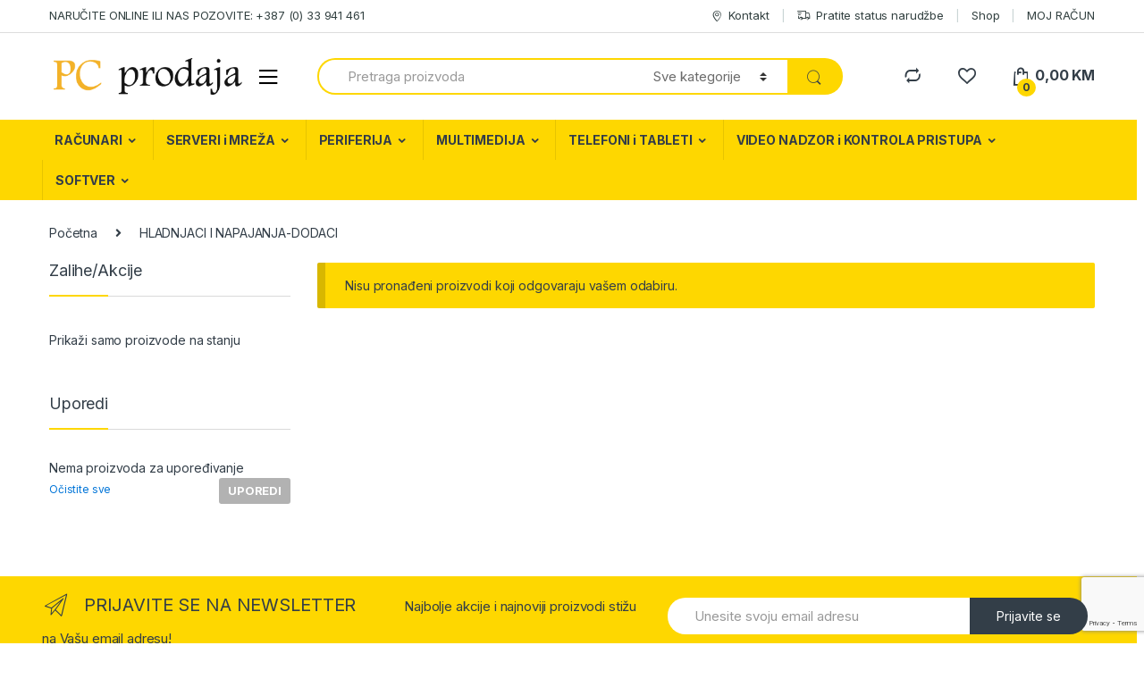

--- FILE ---
content_type: text/html; charset=UTF-8
request_url: https://pcprodaja.ba/product-category/hladnjaci-i-napajanja-dodaci/
body_size: 27745
content:
<!DOCTYPE html>
<html lang="bs-BA">
<head>
<meta charset="UTF-8">
<meta name="viewport" content="width=device-width, initial-scale=1">
<link rel="profile" href="http://gmpg.org/xfn/11">
<link rel="pingback" href="https://pcprodaja.ba/xmlrpc.php">
<script>document.documentElement.className = document.documentElement.className + ' yes-js js_active js'</script>
<meta name='robots' content='index, follow, max-image-preview:large, max-snippet:-1, max-video-preview:-1' />
<!-- This site is optimized with the Yoast SEO plugin v21.5 - https://yoast.com/wordpress/plugins/seo/ -->
<title>HLADNJACI I NAPAJANJA-DODACI - PCPRODAJA Sarajevo</title>
<link rel="canonical" href="https://pcprodaja.ba/product-category/hladnjaci-i-napajanja-dodaci/" />
<meta property="og:locale" content="bs_BA" />
<meta property="og:type" content="article" />
<meta property="og:title" content="HLADNJACI I NAPAJANJA-DODACI - PCPRODAJA Sarajevo" />
<meta property="og:url" content="https://pcprodaja.ba/product-category/hladnjaci-i-napajanja-dodaci/" />
<meta property="og:site_name" content="PCPRODAJA Sarajevo" />
<meta property="og:image" content="https://pcprodaja.ba/wp-content/uploads/2023/12/logo-gold2.png" />
<meta property="og:image:width" content="340" />
<meta property="og:image:height" content="256" />
<meta property="og:image:type" content="image/png" />
<meta name="twitter:card" content="summary_large_image" />
<meta name="twitter:site" content="@ITSystemsSA" />
<script type="application/ld+json" class="yoast-schema-graph">{"@context":"https://schema.org","@graph":[{"@type":"CollectionPage","@id":"https://pcprodaja.ba/product-category/hladnjaci-i-napajanja-dodaci/","url":"https://pcprodaja.ba/product-category/hladnjaci-i-napajanja-dodaci/","name":"HLADNJACI I NAPAJANJA-DODACI - PCPRODAJA Sarajevo","isPartOf":{"@id":"https://pcprodaja.ba/#website"},"breadcrumb":{"@id":"https://pcprodaja.ba/product-category/hladnjaci-i-napajanja-dodaci/#breadcrumb"},"inLanguage":"bs-BA"},{"@type":"BreadcrumbList","@id":"https://pcprodaja.ba/product-category/hladnjaci-i-napajanja-dodaci/#breadcrumb","itemListElement":[{"@type":"ListItem","position":1,"name":"Home","item":"https://pcprodaja.ba/"},{"@type":"ListItem","position":2,"name":"HLADNJACI I NAPAJANJA-DODACI"}]},{"@type":"WebSite","@id":"https://pcprodaja.ba/#website","url":"https://pcprodaja.ba/","name":"PCPRODAJA Sarajevo","description":"PC PRODAJA Sarajevo prodaja računarske opreme laptopi kamere video nadzor serveri računari mrežna oprema","publisher":{"@id":"https://pcprodaja.ba/#organization"},"potentialAction":[{"@type":"SearchAction","target":{"@type":"EntryPoint","urlTemplate":"https://pcprodaja.ba/?s={search_term_string}"},"query-input":"required name=search_term_string"}],"inLanguage":"bs-BA"},{"@type":"Organization","@id":"https://pcprodaja.ba/#organization","name":"PCPRODAJA","url":"https://pcprodaja.ba/","logo":{"@type":"ImageObject","inLanguage":"bs-BA","@id":"https://pcprodaja.ba/#/schema/logo/image/","url":"https://pcprodaja.ba/wp-content/uploads/2023/12/logo-gold2.png","contentUrl":"https://pcprodaja.ba/wp-content/uploads/2023/12/logo-gold2.png","width":340,"height":256,"caption":"PCPRODAJA"},"image":{"@id":"https://pcprodaja.ba/#/schema/logo/image/"},"sameAs":["https://www.facebook.com/ITSYSTEMSdoo","https://twitter.com/ITSystemsSA","https://www.linkedin.com/company/it-systems-sarajevo/","https://www.youtube.com/channel/UChnMhafsIpjAN5eusiJdxYg"]}]}</script>
<!-- / Yoast SEO plugin. -->
<link rel='dns-prefetch' href='//stats.wp.com' />
<link rel='dns-prefetch' href='//www.googletagmanager.com' />
<link rel='dns-prefetch' href='//fonts.googleapis.com' />
<link rel="alternate" type="application/rss+xml" title="PCPRODAJA Sarajevo &raquo; novosti" href="https://pcprodaja.ba/feed/" />
<link rel="alternate" type="application/rss+xml" title="PCPRODAJA Sarajevo &raquo;  novosti o komentarima" href="https://pcprodaja.ba/comments/feed/" />
<link rel="alternate" type="application/rss+xml" title="PCPRODAJA Sarajevo &raquo; HLADNJACI I NAPAJANJA-DODACI Kategorija kanal" href="https://pcprodaja.ba/product-category/hladnjaci-i-napajanja-dodaci/feed/" />
<!-- <link rel='stylesheet' id='wp-block-library-css' href='https://pcprodaja.ba/wp-includes/css/dist/block-library/style.min.css?ver=6.3.2' type='text/css' media='all' /> -->
<link rel="stylesheet" type="text/css" href="//pcprodaja.ba/wp-content/cache/wpfc-minified/k0f5llou/g4be8.css" media="all"/>
<style id='classic-theme-styles-inline-css' type='text/css'>
/*! This file is auto-generated */
.wp-block-button__link{color:#fff;background-color:#32373c;border-radius:9999px;box-shadow:none;text-decoration:none;padding:calc(.667em + 2px) calc(1.333em + 2px);font-size:1.125em}.wp-block-file__button{background:#32373c;color:#fff;text-decoration:none}
</style>
<style id='global-styles-inline-css' type='text/css'>
body{--wp--preset--color--black: #000000;--wp--preset--color--cyan-bluish-gray: #abb8c3;--wp--preset--color--white: #ffffff;--wp--preset--color--pale-pink: #f78da7;--wp--preset--color--vivid-red: #cf2e2e;--wp--preset--color--luminous-vivid-orange: #ff6900;--wp--preset--color--luminous-vivid-amber: #fcb900;--wp--preset--color--light-green-cyan: #7bdcb5;--wp--preset--color--vivid-green-cyan: #00d084;--wp--preset--color--pale-cyan-blue: #8ed1fc;--wp--preset--color--vivid-cyan-blue: #0693e3;--wp--preset--color--vivid-purple: #9b51e0;--wp--preset--gradient--vivid-cyan-blue-to-vivid-purple: linear-gradient(135deg,rgba(6,147,227,1) 0%,rgb(155,81,224) 100%);--wp--preset--gradient--light-green-cyan-to-vivid-green-cyan: linear-gradient(135deg,rgb(122,220,180) 0%,rgb(0,208,130) 100%);--wp--preset--gradient--luminous-vivid-amber-to-luminous-vivid-orange: linear-gradient(135deg,rgba(252,185,0,1) 0%,rgba(255,105,0,1) 100%);--wp--preset--gradient--luminous-vivid-orange-to-vivid-red: linear-gradient(135deg,rgba(255,105,0,1) 0%,rgb(207,46,46) 100%);--wp--preset--gradient--very-light-gray-to-cyan-bluish-gray: linear-gradient(135deg,rgb(238,238,238) 0%,rgb(169,184,195) 100%);--wp--preset--gradient--cool-to-warm-spectrum: linear-gradient(135deg,rgb(74,234,220) 0%,rgb(151,120,209) 20%,rgb(207,42,186) 40%,rgb(238,44,130) 60%,rgb(251,105,98) 80%,rgb(254,248,76) 100%);--wp--preset--gradient--blush-light-purple: linear-gradient(135deg,rgb(255,206,236) 0%,rgb(152,150,240) 100%);--wp--preset--gradient--blush-bordeaux: linear-gradient(135deg,rgb(254,205,165) 0%,rgb(254,45,45) 50%,rgb(107,0,62) 100%);--wp--preset--gradient--luminous-dusk: linear-gradient(135deg,rgb(255,203,112) 0%,rgb(199,81,192) 50%,rgb(65,88,208) 100%);--wp--preset--gradient--pale-ocean: linear-gradient(135deg,rgb(255,245,203) 0%,rgb(182,227,212) 50%,rgb(51,167,181) 100%);--wp--preset--gradient--electric-grass: linear-gradient(135deg,rgb(202,248,128) 0%,rgb(113,206,126) 100%);--wp--preset--gradient--midnight: linear-gradient(135deg,rgb(2,3,129) 0%,rgb(40,116,252) 100%);--wp--preset--font-size--small: 13px;--wp--preset--font-size--medium: 20px;--wp--preset--font-size--large: 36px;--wp--preset--font-size--x-large: 42px;--wp--preset--spacing--20: 0.44rem;--wp--preset--spacing--30: 0.67rem;--wp--preset--spacing--40: 1rem;--wp--preset--spacing--50: 1.5rem;--wp--preset--spacing--60: 2.25rem;--wp--preset--spacing--70: 3.38rem;--wp--preset--spacing--80: 5.06rem;--wp--preset--shadow--natural: 6px 6px 9px rgba(0, 0, 0, 0.2);--wp--preset--shadow--deep: 12px 12px 50px rgba(0, 0, 0, 0.4);--wp--preset--shadow--sharp: 6px 6px 0px rgba(0, 0, 0, 0.2);--wp--preset--shadow--outlined: 6px 6px 0px -3px rgba(255, 255, 255, 1), 6px 6px rgba(0, 0, 0, 1);--wp--preset--shadow--crisp: 6px 6px 0px rgba(0, 0, 0, 1);}:where(.is-layout-flex){gap: 0.5em;}:where(.is-layout-grid){gap: 0.5em;}body .is-layout-flow > .alignleft{float: left;margin-inline-start: 0;margin-inline-end: 2em;}body .is-layout-flow > .alignright{float: right;margin-inline-start: 2em;margin-inline-end: 0;}body .is-layout-flow > .aligncenter{margin-left: auto !important;margin-right: auto !important;}body .is-layout-constrained > .alignleft{float: left;margin-inline-start: 0;margin-inline-end: 2em;}body .is-layout-constrained > .alignright{float: right;margin-inline-start: 2em;margin-inline-end: 0;}body .is-layout-constrained > .aligncenter{margin-left: auto !important;margin-right: auto !important;}body .is-layout-constrained > :where(:not(.alignleft):not(.alignright):not(.alignfull)){max-width: var(--wp--style--global--content-size);margin-left: auto !important;margin-right: auto !important;}body .is-layout-constrained > .alignwide{max-width: var(--wp--style--global--wide-size);}body .is-layout-flex{display: flex;}body .is-layout-flex{flex-wrap: wrap;align-items: center;}body .is-layout-flex > *{margin: 0;}body .is-layout-grid{display: grid;}body .is-layout-grid > *{margin: 0;}:where(.wp-block-columns.is-layout-flex){gap: 2em;}:where(.wp-block-columns.is-layout-grid){gap: 2em;}:where(.wp-block-post-template.is-layout-flex){gap: 1.25em;}:where(.wp-block-post-template.is-layout-grid){gap: 1.25em;}.has-black-color{color: var(--wp--preset--color--black) !important;}.has-cyan-bluish-gray-color{color: var(--wp--preset--color--cyan-bluish-gray) !important;}.has-white-color{color: var(--wp--preset--color--white) !important;}.has-pale-pink-color{color: var(--wp--preset--color--pale-pink) !important;}.has-vivid-red-color{color: var(--wp--preset--color--vivid-red) !important;}.has-luminous-vivid-orange-color{color: var(--wp--preset--color--luminous-vivid-orange) !important;}.has-luminous-vivid-amber-color{color: var(--wp--preset--color--luminous-vivid-amber) !important;}.has-light-green-cyan-color{color: var(--wp--preset--color--light-green-cyan) !important;}.has-vivid-green-cyan-color{color: var(--wp--preset--color--vivid-green-cyan) !important;}.has-pale-cyan-blue-color{color: var(--wp--preset--color--pale-cyan-blue) !important;}.has-vivid-cyan-blue-color{color: var(--wp--preset--color--vivid-cyan-blue) !important;}.has-vivid-purple-color{color: var(--wp--preset--color--vivid-purple) !important;}.has-black-background-color{background-color: var(--wp--preset--color--black) !important;}.has-cyan-bluish-gray-background-color{background-color: var(--wp--preset--color--cyan-bluish-gray) !important;}.has-white-background-color{background-color: var(--wp--preset--color--white) !important;}.has-pale-pink-background-color{background-color: var(--wp--preset--color--pale-pink) !important;}.has-vivid-red-background-color{background-color: var(--wp--preset--color--vivid-red) !important;}.has-luminous-vivid-orange-background-color{background-color: var(--wp--preset--color--luminous-vivid-orange) !important;}.has-luminous-vivid-amber-background-color{background-color: var(--wp--preset--color--luminous-vivid-amber) !important;}.has-light-green-cyan-background-color{background-color: var(--wp--preset--color--light-green-cyan) !important;}.has-vivid-green-cyan-background-color{background-color: var(--wp--preset--color--vivid-green-cyan) !important;}.has-pale-cyan-blue-background-color{background-color: var(--wp--preset--color--pale-cyan-blue) !important;}.has-vivid-cyan-blue-background-color{background-color: var(--wp--preset--color--vivid-cyan-blue) !important;}.has-vivid-purple-background-color{background-color: var(--wp--preset--color--vivid-purple) !important;}.has-black-border-color{border-color: var(--wp--preset--color--black) !important;}.has-cyan-bluish-gray-border-color{border-color: var(--wp--preset--color--cyan-bluish-gray) !important;}.has-white-border-color{border-color: var(--wp--preset--color--white) !important;}.has-pale-pink-border-color{border-color: var(--wp--preset--color--pale-pink) !important;}.has-vivid-red-border-color{border-color: var(--wp--preset--color--vivid-red) !important;}.has-luminous-vivid-orange-border-color{border-color: var(--wp--preset--color--luminous-vivid-orange) !important;}.has-luminous-vivid-amber-border-color{border-color: var(--wp--preset--color--luminous-vivid-amber) !important;}.has-light-green-cyan-border-color{border-color: var(--wp--preset--color--light-green-cyan) !important;}.has-vivid-green-cyan-border-color{border-color: var(--wp--preset--color--vivid-green-cyan) !important;}.has-pale-cyan-blue-border-color{border-color: var(--wp--preset--color--pale-cyan-blue) !important;}.has-vivid-cyan-blue-border-color{border-color: var(--wp--preset--color--vivid-cyan-blue) !important;}.has-vivid-purple-border-color{border-color: var(--wp--preset--color--vivid-purple) !important;}.has-vivid-cyan-blue-to-vivid-purple-gradient-background{background: var(--wp--preset--gradient--vivid-cyan-blue-to-vivid-purple) !important;}.has-light-green-cyan-to-vivid-green-cyan-gradient-background{background: var(--wp--preset--gradient--light-green-cyan-to-vivid-green-cyan) !important;}.has-luminous-vivid-amber-to-luminous-vivid-orange-gradient-background{background: var(--wp--preset--gradient--luminous-vivid-amber-to-luminous-vivid-orange) !important;}.has-luminous-vivid-orange-to-vivid-red-gradient-background{background: var(--wp--preset--gradient--luminous-vivid-orange-to-vivid-red) !important;}.has-very-light-gray-to-cyan-bluish-gray-gradient-background{background: var(--wp--preset--gradient--very-light-gray-to-cyan-bluish-gray) !important;}.has-cool-to-warm-spectrum-gradient-background{background: var(--wp--preset--gradient--cool-to-warm-spectrum) !important;}.has-blush-light-purple-gradient-background{background: var(--wp--preset--gradient--blush-light-purple) !important;}.has-blush-bordeaux-gradient-background{background: var(--wp--preset--gradient--blush-bordeaux) !important;}.has-luminous-dusk-gradient-background{background: var(--wp--preset--gradient--luminous-dusk) !important;}.has-pale-ocean-gradient-background{background: var(--wp--preset--gradient--pale-ocean) !important;}.has-electric-grass-gradient-background{background: var(--wp--preset--gradient--electric-grass) !important;}.has-midnight-gradient-background{background: var(--wp--preset--gradient--midnight) !important;}.has-small-font-size{font-size: var(--wp--preset--font-size--small) !important;}.has-medium-font-size{font-size: var(--wp--preset--font-size--medium) !important;}.has-large-font-size{font-size: var(--wp--preset--font-size--large) !important;}.has-x-large-font-size{font-size: var(--wp--preset--font-size--x-large) !important;}
.wp-block-navigation a:where(:not(.wp-element-button)){color: inherit;}
:where(.wp-block-post-template.is-layout-flex){gap: 1.25em;}:where(.wp-block-post-template.is-layout-grid){gap: 1.25em;}
:where(.wp-block-columns.is-layout-flex){gap: 2em;}:where(.wp-block-columns.is-layout-grid){gap: 2em;}
.wp-block-pullquote{font-size: 1.5em;line-height: 1.6;}
</style>
<!-- <link rel='stylesheet' id='redux-extendify-styles-css' href='https://pcprodaja.ba/wp-content/plugins/redux-framework/redux-core/assets/css/extendify-utilities.css?ver=4.4.9' type='text/css' media='all' /> -->
<!-- <link rel='stylesheet' id='contact-form-7-css' href='https://pcprodaja.ba/wp-content/plugins/contact-form-7/includes/css/styles.css?ver=5.8.2' type='text/css' media='all' /> -->
<!-- <link rel='stylesheet' id='rs-plugin-settings-css' href='https://pcprodaja.ba/wp-content/plugins/revslider/public/assets/css/rs6.css?ver=6.3.3' type='text/css' media='all' /> -->
<link rel="stylesheet" type="text/css" href="//pcprodaja.ba/wp-content/cache/wpfc-minified/qaa5k6av/g4be8.css" media="all"/>
<style id='rs-plugin-settings-inline-css' type='text/css'>
#rs-demo-id {}
</style>
<style id='woocommerce-inline-inline-css' type='text/css'>
.woocommerce form .form-row .required { visibility: visible; }
</style>
<!-- <link rel='stylesheet' id='yith-wcan-frontend-css' href='https://pcprodaja.ba/wp-content/plugins/yith-woocommerce-ajax-product-filter-premium/assets/css/frontend.css?ver=3.11.2' type='text/css' media='all' /> -->
<link rel="stylesheet" type="text/css" href="//pcprodaja.ba/wp-content/cache/wpfc-minified/kz45hxg5/g4bq8.css" media="all"/>
<style id='yith-wcan-frontend-inline-css' type='text/css'>
.widget h3.widget-title.with-dropdown {position: relative; cursor: pointer;}
.widget h3.widget-title.with-dropdown .widget-dropdown { border-width: 0; width: 22px; height: 22px; background: url(https://pcprodaja.ba/wp-content/plugins/yith-woocommerce-ajax-product-filter-premium/assets/images/select-arrow.png) top 0px right no-repeat; background-size: 95% !important; position: absolute; top: 0; right: 0;}
.widget h3.widget-title.with-dropdown.open .widget-dropdown {background-position: bottom 15px right;}
</style>
<!-- <link rel='stylesheet' id='yith-wcbr-css' href='https://pcprodaja.ba/wp-content/plugins/yith-woocommerce-brands-add-on/assets/css/yith-wcbr.css?ver=2.17.0' type='text/css' media='all' /> -->
<!-- <link rel='stylesheet' id='jquery-colorbox-css' href='https://pcprodaja.ba/wp-content/plugins/yith-woocommerce-compare/assets/css/colorbox.css?ver=6.3.2' type='text/css' media='all' /> -->
<!-- <link rel='stylesheet' id='yith-woocompare-widget-css' href='https://pcprodaja.ba/wp-content/plugins/yith-woocommerce-compare/assets/css/widget.css?ver=6.3.2' type='text/css' media='all' /> -->
<link rel="stylesheet" type="text/css" href="//pcprodaja.ba/wp-content/cache/wpfc-minified/6jdyp947/g4be7.css" media="all"/>
<link rel='stylesheet' id='electro-fonts-css' href='https://fonts.googleapis.com/css2?family=Inter:wght@300;400;600;700&#038;display=swap' type='text/css' media='all' />
<!-- <link rel='stylesheet' id='bootstrap-css' href='https://pcprodaja.ba/wp-content/themes/electro/assets/css/bootstrap.min.css?ver=2.7.3' type='text/css' media='all' /> -->
<!-- <link rel='stylesheet' id='font-electro-css' href='https://pcprodaja.ba/wp-content/themes/electro/assets/css/font-electro.css?ver=2.7.3' type='text/css' media='all' /> -->
<!-- <link rel='stylesheet' id='fontawesome-css' href='https://pcprodaja.ba/wp-content/themes/electro/assets/vendor/fontawesome/css/all.min.css?ver=2.7.3' type='text/css' media='all' /> -->
<!-- <link rel='stylesheet' id='animate-css-css' href='https://pcprodaja.ba/wp-content/plugins/js_composer/assets/lib/bower/animate-css/animate.min.css?ver=5.5.4' type='text/css' media='all' /> -->
<!-- <link rel='stylesheet' id='jquery-mCustomScrollbar-css' href='https://pcprodaja.ba/wp-content/themes/electro/assets/vendor/malihu-custom-scrollbar-plugin/jquery.mCustomScrollbar.css?ver=2.7.3' type='text/css' media='all' /> -->
<!-- <link rel='stylesheet' id='electro-style-css' href='https://pcprodaja.ba/wp-content/themes/electro/style.min.css?ver=2.7.3' type='text/css' media='all' /> -->
<!-- <link rel='stylesheet' id='electro-style-v2-css' href='https://pcprodaja.ba/wp-content/themes/electro/assets/css/v2.min.css?ver=2.7.3' type='text/css' media='all' /> -->
<!-- <link rel='stylesheet' id='electro-color-css' href='https://pcprodaja.ba/wp-content/themes/electro/assets/css/colors/yellow.min.css?ver=2.7.3' type='text/css' media='all' /> -->
<link rel="stylesheet" type="text/css" href="//pcprodaja.ba/wp-content/cache/wpfc-minified/8vkjmslj/g4be7.css" media="all"/>
<script src='//pcprodaja.ba/wp-content/cache/wpfc-minified/2f7s5asr/g4be9.js' type="text/javascript"></script>
<!-- <script type='text/javascript' src='https://pcprodaja.ba/wp-includes/js/dist/vendor/wp-polyfill-inert.min.js?ver=3.1.2' id='wp-polyfill-inert-js'></script> -->
<!-- <script type='text/javascript' src='https://pcprodaja.ba/wp-includes/js/dist/vendor/regenerator-runtime.min.js?ver=0.13.11' id='regenerator-runtime-js'></script> -->
<!-- <script type='text/javascript' src='https://pcprodaja.ba/wp-includes/js/dist/vendor/wp-polyfill.min.js?ver=3.15.0' id='wp-polyfill-js'></script> -->
<!-- <script type='text/javascript' src='https://pcprodaja.ba/wp-includes/js/dist/hooks.min.js?ver=c6aec9a8d4e5a5d543a1' id='wp-hooks-js'></script> -->
<script type='text/javascript' src='https://stats.wp.com/w.js?ver=202551' id='woo-tracks-js'></script>
<script src='//pcprodaja.ba/wp-content/cache/wpfc-minified/kkwzwe1g/g4be8.js' type="text/javascript"></script>
<!-- <script type='text/javascript' src='https://pcprodaja.ba/wp-includes/js/jquery/jquery.min.js?ver=3.7.0' id='jquery-core-js'></script> -->
<!-- <script type='text/javascript' src='https://pcprodaja.ba/wp-includes/js/jquery/jquery-migrate.min.js?ver=3.4.1' id='jquery-migrate-js'></script> -->
<!-- <script type='text/javascript' src='https://pcprodaja.ba/wp-content/plugins/revslider/public/assets/js/rbtools.min.js?ver=6.3.3' id='tp-tools-js'></script> -->
<!-- <script type='text/javascript' src='https://pcprodaja.ba/wp-content/plugins/revslider/public/assets/js/rs6.min.js?ver=6.3.3' id='revmin-js'></script> -->
<!-- <script type='text/javascript' src='https://pcprodaja.ba/wp-content/plugins/woocommerce/assets/js/jquery-blockui/jquery.blockUI.min.js?ver=2.7.0-wc.8.2.1' id='jquery-blockui-js'></script> -->
<script type='text/javascript' id='wc-add-to-cart-js-extra'>
/* <![CDATA[ */
var wc_add_to_cart_params = {"ajax_url":"\/wp-admin\/admin-ajax.php","wc_ajax_url":"\/?wc-ajax=%%endpoint%%","i18n_view_cart":"Vidi korpu","cart_url":"https:\/\/pcprodaja.ba\/cart\/","is_cart":"","cart_redirect_after_add":"no"};
/* ]]> */
</script>
<script src='//pcprodaja.ba/wp-content/cache/wpfc-minified/3117ndw/g4be8.js' type="text/javascript"></script>
<!-- <script type='text/javascript' src='https://pcprodaja.ba/wp-content/plugins/woocommerce/assets/js/frontend/add-to-cart.min.js?ver=8.2.1' id='wc-add-to-cart-js'></script> -->
<!-- <script type='text/javascript' src='https://pcprodaja.ba/wp-content/plugins/js_composer/assets/js/vendors/woocommerce-add-to-cart.js?ver=5.5.4' id='vc_woocommerce-add-to-cart-js-js'></script> -->
<!-- Google Analytics snippet added by Site Kit -->
<script type='text/javascript' src='https://www.googletagmanager.com/gtag/js?id=UA-227337178-1' id='google_gtagjs-js' async></script>
<script id="google_gtagjs-js-after" type="text/javascript">
window.dataLayer = window.dataLayer || [];function gtag(){dataLayer.push(arguments);}
gtag('set', 'linker', {"domains":["pcprodaja.ba"]} );
gtag("js", new Date());
gtag("set", "developer_id.dZTNiMT", true);
gtag("config", "UA-227337178-1", {"anonymize_ip":true});
gtag("config", "G-ZRPFF06CEF");
</script>
<!-- End Google Analytics snippet added by Site Kit -->
<link rel="https://api.w.org/" href="https://pcprodaja.ba/wp-json/" /><link rel="alternate" type="application/json" href="https://pcprodaja.ba/wp-json/wp/v2/product_cat/4777" /><link rel="EditURI" type="application/rsd+xml" title="RSD" href="https://pcprodaja.ba/xmlrpc.php?rsd" />
<meta name="generator" content="WordPress 6.3.2" />
<meta name="generator" content="WooCommerce 8.2.1" />
<meta name="generator" content="Redux 4.4.9" /><meta name="generator" content="Site Kit by Google 1.111.1" />	<noscript><style>.woocommerce-product-gallery{ opacity: 1 !important; }</style></noscript>
<!-- Google AdSense snippet added by Site Kit -->
<meta name="google-adsense-platform-account" content="ca-host-pub-2644536267352236">
<meta name="google-adsense-platform-domain" content="sitekit.withgoogle.com">
<!-- End Google AdSense snippet added by Site Kit -->
<!-- Meta Pixel Code -->
<script type='text/javascript'>
!function(f,b,e,v,n,t,s){if(f.fbq)return;n=f.fbq=function(){n.callMethod?
n.callMethod.apply(n,arguments):n.queue.push(arguments)};if(!f._fbq)f._fbq=n;
n.push=n;n.loaded=!0;n.version='2.0';n.queue=[];t=b.createElement(e);t.async=!0;
t.src=v;s=b.getElementsByTagName(e)[0];s.parentNode.insertBefore(t,s)}(window,
document,'script','https://connect.facebook.net/en_US/fbevents.js?v=next');
</script>
<!-- End Meta Pixel Code -->
<script type='text/javascript'>
var url = window.location.origin + '?ob=open-bridge';
fbq('set', 'openbridge', '688720221803267', url);
</script>
<script type='text/javascript'>fbq('init', '688720221803267', {}, {
"agent": "wordpress-6.3.2-3.0.13"
})</script><script type='text/javascript'>
fbq('track', 'PageView', []);
</script>
<!-- Meta Pixel Code -->
<noscript>
<img height="1" width="1" style="display:none" alt="fbpx"
src="https://www.facebook.com/tr?id=688720221803267&ev=PageView&noscript=1" />
</noscript>
<!-- End Meta Pixel Code -->
<meta name="generator" content="Powered by WPBakery Page Builder - drag and drop page builder for WordPress."/>
<!--[if lte IE 9]><link rel="stylesheet" type="text/css" href="https://pcprodaja.ba/wp-content/plugins/js_composer/assets/css/vc_lte_ie9.min.css" media="screen"><![endif]--><meta name="generator" content="Powered by Slider Revolution 6.3.3 - responsive, Mobile-Friendly Slider Plugin for WordPress with comfortable drag and drop interface." />
<link rel="icon" href="https://pcprodaja.ba/wp-content/uploads/2019/05/cropped-cropped-logo-pc-1-32x32.png" sizes="32x32" />
<link rel="icon" href="https://pcprodaja.ba/wp-content/uploads/2019/05/cropped-cropped-logo-pc-1-192x192.png" sizes="192x192" />
<link rel="apple-touch-icon" href="https://pcprodaja.ba/wp-content/uploads/2019/05/cropped-cropped-logo-pc-1-180x180.png" />
<meta name="msapplication-TileImage" content="https://pcprodaja.ba/wp-content/uploads/2019/05/cropped-cropped-logo-pc-1-270x270.png" />
<script type="text/javascript">function setREVStartSize(e){
//window.requestAnimationFrame(function() {				 
window.RSIW = window.RSIW===undefined ? window.innerWidth : window.RSIW;	
window.RSIH = window.RSIH===undefined ? window.innerHeight : window.RSIH;	
try {								
var pw = document.getElementById(e.c).parentNode.offsetWidth,
newh;
pw = pw===0 || isNaN(pw) ? window.RSIW : pw;
e.tabw = e.tabw===undefined ? 0 : parseInt(e.tabw);
e.thumbw = e.thumbw===undefined ? 0 : parseInt(e.thumbw);
e.tabh = e.tabh===undefined ? 0 : parseInt(e.tabh);
e.thumbh = e.thumbh===undefined ? 0 : parseInt(e.thumbh);
e.tabhide = e.tabhide===undefined ? 0 : parseInt(e.tabhide);
e.thumbhide = e.thumbhide===undefined ? 0 : parseInt(e.thumbhide);
e.mh = e.mh===undefined || e.mh=="" || e.mh==="auto" ? 0 : parseInt(e.mh,0);		
if(e.layout==="fullscreen" || e.l==="fullscreen") 						
newh = Math.max(e.mh,window.RSIH);					
else{					
e.gw = Array.isArray(e.gw) ? e.gw : [e.gw];
for (var i in e.rl) if (e.gw[i]===undefined || e.gw[i]===0) e.gw[i] = e.gw[i-1];					
e.gh = e.el===undefined || e.el==="" || (Array.isArray(e.el) && e.el.length==0)? e.gh : e.el;
e.gh = Array.isArray(e.gh) ? e.gh : [e.gh];
for (var i in e.rl) if (e.gh[i]===undefined || e.gh[i]===0) e.gh[i] = e.gh[i-1];
var nl = new Array(e.rl.length),
ix = 0,						
sl;					
e.tabw = e.tabhide>=pw ? 0 : e.tabw;
e.thumbw = e.thumbhide>=pw ? 0 : e.thumbw;
e.tabh = e.tabhide>=pw ? 0 : e.tabh;
e.thumbh = e.thumbhide>=pw ? 0 : e.thumbh;					
for (var i in e.rl) nl[i] = e.rl[i]<window.RSIW ? 0 : e.rl[i];
sl = nl[0];									
for (var i in nl) if (sl>nl[i] && nl[i]>0) { sl = nl[i]; ix=i;}															
var m = pw>(e.gw[ix]+e.tabw+e.thumbw) ? 1 : (pw-(e.tabw+e.thumbw)) / (e.gw[ix]);					
newh =  (e.gh[ix] * m) + (e.tabh + e.thumbh);
}				
if(window.rs_init_css===undefined) window.rs_init_css = document.head.appendChild(document.createElement("style"));					
document.getElementById(e.c).height = newh+"px";
window.rs_init_css.innerHTML += "#"+e.c+"_wrapper { height: "+newh+"px }";				
} catch(e){
console.log("Failure at Presize of Slider:" + e)
}					   
//});
};</script>
<style type="text/css" id="wp-custom-css">
/*Hide the author name*/
.post-author-info{
display: none;
}		</style>
<noscript><style type="text/css"> .wpb_animate_when_almost_visible { opacity: 1; }</style></noscript></head>
<body class="archive tax-product_cat term-hladnjaci-i-napajanja-dodaci term-4777 theme-electro woocommerce woocommerce-page woocommerce-no-js yith-wcan-pro group-blog left-sidebar electro-compact wpb-js-composer js-comp-ver-5.5.4 vc_responsive">
<div class="off-canvas-wrapper">
<div id="page" class="hfeed site">
<a class="skip-link screen-reader-text" href="#site-navigation">Skip to navigation</a>
<a class="skip-link screen-reader-text" href="#content">Skip to content</a>
<div class="top-bar hidden-lg-down">
<div class="container">
<ul id="menu-top-bar-left" class="nav nav-inline pull-left electro-animate-dropdown flip"><li id="menu-item-3245" class="menu-item menu-item-type-custom menu-item-object-custom menu-item-3245"><a title="NARUČITE ONLINE ILI NAS POZOVITE: +387 (0) 33 941 461" href="#">NARUČITE ONLINE ILI NAS POZOVITE: +387 (0) 33 941 461</a></li>
</ul><ul id="menu-top-bar-right" class="nav nav-inline pull-right electro-animate-dropdown flip"><li id="menu-item-3061" class="menu-item menu-item-type-custom menu-item-object-custom menu-item-3061"><a title="Kontakt" href="/kontakt"><i class="ec ec-map-pointer"></i>Kontakt</a></li>
<li id="menu-item-3164" class="menu-item menu-item-type-post_type menu-item-object-page menu-item-3164"><a title="Pratite status narudžbe" href="https://pcprodaja.ba/pratite-status-narudzbe/"><i class="ec ec-transport"></i>Pratite status narudžbe</a></li>
<li id="menu-item-269830" class="menu-item menu-item-type-post_type menu-item-object-page menu-item-269830"><a title="Shop" href="https://pcprodaja.ba/shop/">Shop</a></li>
<li id="menu-item-5190" class="menu-item menu-item-type-post_type menu-item-object-page menu-item-5190"><a title="MOJ RAČUN" href="https://pcprodaja.ba/moj-racun/">MOJ RAČUN</a></li>
</ul>            </div>
</div><!-- /.top-bar -->
<header id="masthead" class="site-header header-v3 stick-this">
<div class="container hidden-lg-down">
<div class="masthead"><div class="header-logo-area">			<div class="header-site-branding">
<a href="https://pcprodaja.ba/" class="header-logo-link">
<img src="https://pcprodaja.ba/wp-content/uploads/2019/05/logo-gold.png" alt="PCPRODAJA Sarajevo" class="img-header-logo" width="340" height="62" />
</a>
</div>
<div class="off-canvas-navigation-wrapper ">
<div class="off-canvas-navbar-toggle-buttons clearfix">
<button class="navbar-toggler navbar-toggle-hamburger " title="M" type="button">
<i class="ec ec-menu"></i>
</button>
<button class="navbar-toggler navbar-toggle-close " title="M" type="button">
<i class="ec ec-close-remove"></i>
</button>
</div>
<div class="off-canvas-navigation" id="default-oc-header">
<ul id="menu-navbar-primary" class="nav nav-inline yamm"><li id="menu-item-5618" class="menu-item menu-item-type-taxonomy menu-item-object-product_cat menu-item-has-children menu-item-5618 dropdown"><a title="RAČUNARI" href="https://pcprodaja.ba/product-category/racunari/" data-toggle="dropdown" class="dropdown-toggle" aria-haspopup="true">RAČUNARI</a>
<ul role="menu" class=" dropdown-menu">
<li id="menu-item-4948" class="menu-item menu-item-type-post_type menu-item-object-static_block menu-item-4948"><div class="yamm-content"><div class="vc_row wpb_row vc_row-fluid image-vertical-align"><div class="wpb_column vc_column_container vc_col-sm-8"><div class="vc_column-inner"><div class="wpb_wrapper"><div class="vc_row wpb_row vc_inner vc_row-fluid"><div class="wpb_column vc_column_container vc_col-sm-3"><div class="vc_column-inner"><div class="wpb_wrapper">
<div class="wpb_text_column wpb_content_element " >
<div class="wpb_wrapper">
<ul>
<li class="nav-title"><a href="/product-category/pc-racunari/">PC RAČUNARI</a></li>
<li><a href="/product-category/imac-racunari">Imac računari</a></li>
<li><a href="/product-category/desktop-pc">Desktop PC</a></li>
<li><a href="/product-category/racunari/pc-racunari/all-in-one-racunari/">All in one računari</a></li>
</ul>
<ul>
<li class="nav-title"><a href="/product-category/laptopi/">LAPTOPI</a></li>
<li><a href="/product-category/apple-macbook">Apple MacBook</a></li>
<li><a href="/product-category/laptopi-za-poslovne-korisnike">Laptopi za poslovne korisnike</a></li>
<li><a href="/product-category/laptopi-za-kucne-korisnike">Laptopi za kućne korisnike</a></li>
<li><a href="/product-category/dodaci-za-laptope">Dodaci za laptope</a></li>
</ul>
</div>
</div>
</div></div></div><div class="wpb_column vc_column_container vc_col-sm-3"><div class="vc_column-inner"><div class="wpb_wrapper">
<div class="wpb_text_column wpb_content_element " >
<div class="wpb_wrapper">
<ul>
<li class="nav-title"><a href="/product-category/racunarske-komponente/">RAČUNARSKE KOMPONENTE</a></li>
<li><a href="/product-category/maticne-ploce-desktop">Matične ploče</a></li>
<li><a href="/product-category/procesori">Procesori</a></li>
<li><a href="/product-category/graficke-kartice">Grafičke kartice</a></li>
<li><a href="/product-category/mrezne-kartice">Mrežne kartice</a></li>
<li><a href="/?s=OPTICKI+UREĐAJ&amp;product_cat=0&amp;post_type=product">Optički uređaji</a></li>
<li><a href="/product-category/kucista-za-pc">Kućišta za PC</a></li>
<li><a href="/product-category/hladnjaci-i-napajanja-za-pc">Hladnjaci i napajanja za PC</a></li>
<li><a href="/product-category/kablovi-za-pc">Kablovi za PC</a></li>
<li><a href="/product-category/punjaci-i-baterije">Punjači i baterije</a></li>
</ul>
</div>
</div>
</div></div></div><div class="wpb_column vc_column_container vc_col-sm-3"><div class="vc_column-inner"><div class="wpb_wrapper">
<div class="wpb_text_column wpb_content_element " >
<div class="wpb_wrapper">
<ul>
<li class="nav-title"><a href="/product-category/hard-diskovi/">HARD DISKOVI</a></li>
<li><a href="/product-category/hdd-za-desktop-racunare">HDD za desktop računare</a></li>
<li><a href="/product-category/hdd-za-laptope">HDD za laptope</a></li>
<li><a href="/product-category/hdd-externi">HDD externi</a></li>
<li><a href="/product-category/hdd-za-servere">HDD za servere</a></li>
<li><a href="/product-category/hdd-za-video-nadzor">HDD za video nadzor</a></li>
<li><a href="/product-category/hdd-kucista">Kućišta za HDD</a></li>
</ul>
<ul>
<li class="nav-title"><a href="/product-category/memorije/">MEMORIJE</a></li>
<li><a href="/product-category/ram-memorije-za-pc">RAM memorije za PC</a></li>
<li><a href="/product-category/ram-memorije-za-laptop">RAM memorije za laptop</a></li>
<li><a href="/product-category/memorijske-kartice">Memorijske kartice</a></li>
<li><a href="/product-category/usb-flash-drive">USB flash drive</a></li>
</ul>
</div>
</div>
</div></div></div><div class="wpb_column vc_column_container vc_col-sm-3"><div class="vc_column-inner"><div class="wpb_wrapper">
<div class="wpb_text_column wpb_content_element " >
<div class="wpb_wrapper">
<ul>
<li class="nav-title"><a href="/product-category/ostalo">OSTALO</a></li>
<li><a href="/product-category/ssd">SSD diskovi</a></li>
<li><a href="/product-category/neprekidna-napajanja">UPS - neprekidna napajanja</a></li>
<li><a href="/product-category/produzenje-garancije-za-racunare">Produženje garancije</a></li>
</ul>
</div>
</div>
<div class="wpb_text_column wpb_content_element " >
<div class="wpb_wrapper">
<ul>
<li class="nav-title"><a href="/product-category/monitori/">MONITORI</a></li>
</ul>
</div>
</div>
</div></div></div></div></div></div></div><div class="wpb_column vc_column_container vc_col-sm-4"><div class="vc_column-inner"><div class="wpb_wrapper">
<div  class="wpb_single_image wpb_content_element vc_align_left">
<figure class="wpb_wrapper vc_figure">
<div class="vc_single_image-wrapper   vc_box_border_grey"><img width="400" height="400" src="https://pcprodaja.ba/wp-content/uploads/2020/05/wht_400.png" class="vc_single_image-img attachment-large" alt="" decoding="async" loading="lazy" srcset="https://pcprodaja.ba/wp-content/uploads/2020/05/wht_400.png 400w, https://pcprodaja.ba/wp-content/uploads/2020/05/wht_400-100x100.png 100w, https://pcprodaja.ba/wp-content/uploads/2020/05/wht_400-150x150.png 150w, https://pcprodaja.ba/wp-content/uploads/2020/05/wht_400-300x300.png 300w, https://pcprodaja.ba/wp-content/uploads/2020/05/wht_400-30x30.png 30w" sizes="(max-width: 400px) 100vw, 400px" /></div>
</figure>
</div>
</div></div></div></div></div></li>
</ul>
</li>
<li id="menu-item-5619" class="menu-item menu-item-type-taxonomy menu-item-object-product_cat menu-item-has-children menu-item-5619 dropdown"><a title="SERVERI i MREŽA" href="https://pcprodaja.ba/product-category/serveri-i-mreza/" data-toggle="dropdown" class="dropdown-toggle" aria-haspopup="true">SERVERI i MREŽA</a>
<ul role="menu" class=" dropdown-menu">
<li id="menu-item-4949" class="menu-item menu-item-type-post_type menu-item-object-static_block menu-item-4949"><div class="yamm-content"><div class="vc_row wpb_row vc_row-fluid image-vertical-align"><div class="wpb_column vc_column_container vc_col-sm-8"><div class="vc_column-inner"><div class="wpb_wrapper"><div class="vc_row wpb_row vc_inner vc_row-fluid"><div class="wpb_column vc_column_container vc_col-sm-3"><div class="vc_column-inner"><div class="wpb_wrapper">
<div class="wpb_text_column wpb_content_element " >
<div class="wpb_wrapper">
<ul>
<li style="list-style-type: none;">
<ul>
<li class="nav-title"><a href="/product-category/optika/">OPTIKA</a></li>
<li><a href="/product-category/opticki-kablovi">Optički kablovi</a></li>
<li><a href="/product-category/opticki-patch-kablovi">Optički patch kablovi</a></li>
<li><a href="/product-category/media-konverteri-i-filteri">Media konverteri i filteri</a></li>
<li><a href="/?s=SFP+modul&amp;product_cat=0&amp;post_type=product">SFP moduli i transiveri</a></li>
<li><a href="/product-category/opticki-adapteri">Optički adapteri</a></li>
<li><a href="/product-category/razdjelnici-doze-i-kasete">Razdjelnici, doze i kasete</a></li>
<li><a href="/product-category/ostala-oprema-za-optiku">Ostala oprema za optiku</a></li>
<li><a href="/product-category/mrezna-napajanja">Mrežna napajanja</a></li>
</ul>
</li>
</ul>
</div>
</div>
</div></div></div><div class="wpb_column vc_column_container vc_col-sm-3"><div class="vc_column-inner"><div class="wpb_wrapper">
<div class="wpb_text_column wpb_content_element " >
<div class="wpb_wrapper">
<ul>
<li><a href="/product-category/rack-ormari-i-oprema">Rack ormari i oprema</a></li>
<li><a href="/product-category/mrezni-dodaci-i-adapteri">Mrežni dodaci i adapteri</a></li>
</ul>
<ul>
<li class="nav-title"><a href="/product-category/serveri-svi/">SERVERI</a></li>
<li><a href="/product-category/serveri">Serveri</a></li>
<li><a href="/product-category/serverske-komponente">Serverske komponente</a></li>
<li><a href="/product-category/ram-memorija-za-servere">RAM memorija za servere</a></li>
<li><a href="/product-category/storage-uredjaji">Storage uređaji</a></li>
<li><a href="/product-category/serveri-u-oblaku">Serveri u oblaku</a></li>
</ul>
</div>
</div>
</div></div></div><div class="wpb_column vc_column_container vc_col-sm-3"><div class="vc_column-inner"><div class="wpb_wrapper">
<div class="wpb_text_column wpb_content_element " >
<div class="wpb_wrapper">
<ul>
<li class="nav-title"><a href="/product-category/mreza-pasivna/">MREŽA (pasivna)</a></li>
<li><a href="/product-category/patch-paneli">Patch paneli</a></li>
<li><a href="/product-category/patch-kablovi">Patch kablovi</a></li>
<li><a href="/product-category/mrezni-kablovi">Mrežni kablovi</a></li>
<li><a href="/product-category/kanalice">Kanalice</a></li>
<li><a href="/product-category/uticnice">Utičnice</a></li>
<li><a href="/product-category/mrezni-konektori">Mrežni konektori</a></li>
<li><a href="/product-category/vezice-alati-i-dodaci">Vezice, alati i dodaci</a></li>
</ul>
</div>
</div>
</div></div></div><div class="wpb_column vc_column_container vc_col-sm-3"><div class="vc_column-inner"><div class="wpb_wrapper">
<div class="wpb_text_column wpb_content_element " >
<div class="wpb_wrapper">
<ul>
<li class="nav-title"><a href="/product-category/mreza-aktivna/">MREŽA (aktivna)</a></li>
<li><a href="/product-category/routeri">Routeri</a></li>
<li><a href="/product-category/mrezni-i-kvm-switch">Mrežni i KVM switch</a></li>
<li><a href="/product-category/wireless-acces-point-i-adapteri">Wireless AP i adapteri</a></li>
<li><a href="/product-category/security-appliance">Security appliance</a></li>
<li><a href="/product-category/mrezne-kartice">Mrežne kartice</a></li>
</ul>
</div>
</div>
</div></div></div></div></div></div></div><div class="wpb_column vc_column_container vc_col-sm-4"><div class="vc_column-inner"><div class="wpb_wrapper">
<div  class="wpb_single_image wpb_content_element vc_align_left">
<figure class="wpb_wrapper vc_figure">
<div class="vc_single_image-wrapper   vc_box_border_grey"><img width="400" height="258" src="https://pcprodaja.ba/wp-content/uploads/2019/08/kisspng-laptop-computer-servers-computer-hardware-computer-server-5abe6a97cc7560.8391572315224285678375.jpg" class="vc_single_image-img attachment-large" alt="" decoding="async" loading="lazy" srcset="https://pcprodaja.ba/wp-content/uploads/2019/08/kisspng-laptop-computer-servers-computer-hardware-computer-server-5abe6a97cc7560.8391572315224285678375.jpg 400w, https://pcprodaja.ba/wp-content/uploads/2019/08/kisspng-laptop-computer-servers-computer-hardware-computer-server-5abe6a97cc7560.8391572315224285678375-300x194.jpg 300w" sizes="(max-width: 400px) 100vw, 400px" /></div>
</figure>
</div>
</div></div></div></div></div></li>
</ul>
</li>
<li id="menu-item-5617" class="menu-item menu-item-type-taxonomy menu-item-object-product_cat menu-item-has-children menu-item-5617 dropdown"><a title="PERIFERIJA" href="https://pcprodaja.ba/product-category/periferija/" data-toggle="dropdown" class="dropdown-toggle" aria-haspopup="true">PERIFERIJA</a>
<ul role="menu" class=" dropdown-menu">
<li id="menu-item-5624" class="menu-item menu-item-type-post_type menu-item-object-static_block menu-item-5624"><div class="yamm-content"><div class="vc_row wpb_row vc_row-fluid"><div class="wpb_column vc_column_container vc_col-sm-6"><div class="vc_column-inner"><div class="wpb_wrapper"><div class="vc_row wpb_row vc_inner vc_row-fluid image-vertical-align"><div class="wpb_column vc_column_container vc_col-sm-6"><div class="vc_column-inner"><div class="wpb_wrapper">
<div  class="wpb_single_image wpb_content_element vc_align_left">
<figure class="wpb_wrapper vc_figure">
<div class="vc_single_image-wrapper   vc_box_border_grey"><img width="300" height="275" src="https://pcprodaja.ba/wp-content/uploads/2018/04/megamenu-image7-300x275.jpg" class="vc_single_image-img attachment-medium" alt="" decoding="async" loading="lazy" /></div>
</figure>
</div>
</div></div></div><div class="wpb_column vc_column_container vc_col-sm-6"><div class="vc_column-inner"><div class="wpb_wrapper">
<div class="wpb_text_column wpb_content_element " >
<div class="wpb_wrapper">
<ul>
<li class="nav-title"><a href="/product-category/stampaci/">PRINTERI</a></li>
<li><a href="/product-category/inkjet-stampaci/">Inkjet printeri</a></li>
<li><a href="/product-category/laserski-stampaci">Laserski printeri</a></li>
<li><a href="/product-category/multifunkcijski-stampaci">Multifunkcijski printeri </a></li>
<li><a href="/product-category/stampaci-za-naljepnice">Printeri za naljepnice</a></li>
<li><a href="/product-category/toneri">Potrošni materijal | Toneri | Foto papir</a></li>
<li><a href="/product-category/rezervni-dijelovi-za-stampace">Rezervni dijelovi za printere</a></li>
<li><a href="/product-category/pos-stampaci-i-oprema">POS printeri i oprema</a></li>
<li><a href="/product-category/barkod-citaci/"> Barkod čitači</a></li>
</ul>
</div>
</div>
</div></div></div></div><div class="vc_row wpb_row vc_inner vc_row-fluid image-vertical-align"><div class="wpb_column vc_column_container vc_col-sm-6"><div class="vc_column-inner"><div class="wpb_wrapper">
<div  class="wpb_single_image wpb_content_element vc_align_left">
<figure class="wpb_wrapper vc_figure">
<div class="vc_single_image-wrapper   vc_box_border_grey"><img width="300" height="162" src="https://pcprodaja.ba/wp-content/uploads/2019/08/megamenu-image11-300x162.png" class="vc_single_image-img attachment-medium" alt="" decoding="async" loading="lazy" /></div>
</figure>
</div>
</div></div></div><div class="wpb_column vc_column_container vc_col-sm-6"><div class="vc_column-inner"><div class="wpb_wrapper">
<div class="wpb_text_column wpb_content_element " >
<div class="wpb_wrapper">
<ul>
<li class="nav-title"><a href="/product-category/svi-skeneri/">SKENERI</a></li>
<li><a href="/product-category/skeneri">Skeneri</a></li>
<li><a href="/product-category/barkod-skeneri">Barkod skeneri</a></li>
</ul>
</div>
</div>
</div></div></div></div></div></div></div><div class="wpb_column vc_column_container vc_col-sm-6"><div class="vc_column-inner"><div class="wpb_wrapper"><div class="vc_row wpb_row vc_inner vc_row-fluid image-vertical-align"><div class="wpb_column vc_column_container vc_col-sm-6"><div class="vc_column-inner"><div class="wpb_wrapper">
<div  class="wpb_single_image wpb_content_element vc_align_left">
<figure class="wpb_wrapper vc_figure">
<div class="vc_single_image-wrapper   vc_box_border_grey"><img width="294" height="269" src="https://pcprodaja.ba/wp-content/uploads/2019/08/megamenu-image12.png" class="vc_single_image-img attachment-medium" alt="" decoding="async" loading="lazy" /></div>
</figure>
</div>
</div></div></div><div class="wpb_column vc_column_container vc_col-sm-6"><div class="vc_column-inner"><div class="wpb_wrapper">
<div class="wpb_text_column wpb_content_element " >
<div class="wpb_wrapper">
<ul>
<li class="nav-title"><a href="/product-category/dodaci-za-racunare/">DODACI ZA RAČUNARE</a></li>
<li><a href="/product-category/misevi">Miševi</a></li>
<li><a href="/product-category/tastature">Tastature</a></li>
<li><a href="/product-category/slusalice-i-mikrofoni">Slušalice i mikrofoni</a></li>
<li><a href="/product-category/zvucnici">Zvučnici</a></li>
<li><a href="/product-category/web-kamere">Web kamere</a></li>
<li><a href="/product-category/periferija/dodaci-za-racunare/mediji/">Mediji CD/DVD</a></li>
</ul>
</div>
</div>
</div></div></div></div><div class="vc_row wpb_row vc_inner vc_row-fluid image-vertical-align"><div class="wpb_column vc_column_container vc_col-sm-6"><div class="vc_column-inner"><div class="wpb_wrapper">
<div  class="wpb_single_image wpb_content_element vc_align_left">
<figure class="wpb_wrapper vc_figure">
<div class="vc_single_image-wrapper   vc_box_border_grey"><img width="300" height="275" src="https://pcprodaja.ba/wp-content/uploads/2018/04/megamenu-image5-300x275.jpg" class="vc_single_image-img attachment-medium" alt="" decoding="async" loading="lazy" /></div>
</figure>
</div>
</div></div></div><div class="wpb_column vc_column_container vc_col-sm-6"><div class="vc_column-inner"><div class="wpb_wrapper">
<div class="wpb_text_column wpb_content_element " >
<div class="wpb_wrapper">
<ul>
<li class="nav-title"><a href="/product-category/gadgeti/">GADGETI</a></li>
<li><a href="/product-category/gaming-oprema">Gaming oprema</a></li>
<li><a href="/product-category/dronovi">Dronovi</a></li>
<li><a href="/product-category/multimedija">Multimedija</a></li>
<li><a href="/product-category/smart-satovi">Smart satovi</a></li>
<li><a href="/product-category/ostali-dodaci/">Ostali dodaci</a></li>
</ul>
</div>
</div>
</div></div></div></div><div class="vc_row wpb_row vc_inner vc_row-fluid image-vertical-align"><div class="wpb_column vc_column_container vc_col-sm-6"><div class="vc_column-inner"><div class="wpb_wrapper">
<div  class="wpb_single_image wpb_content_element vc_align_left">
<figure class="wpb_wrapper vc_figure">
<div class="vc_single_image-wrapper   vc_box_border_grey"><img width="300" height="275" src="https://pcprodaja.ba/wp-content/uploads/2018/04/megamenu-image6-300x275.jpg" class="vc_single_image-img attachment-medium" alt="" decoding="async" loading="lazy" /></div>
</figure>
</div>
</div></div></div><div class="wpb_column vc_column_container vc_col-sm-6"><div class="vc_column-inner"><div class="wpb_wrapper">
<div class="wpb_text_column wpb_content_element " >
<div class="wpb_wrapper">
<ul>
<li class="nav-title"><a href="/product-category/periferija/ostala-oprema/">OSTALA OPREMA</a></li>
<li><a href="/product-category/torbe-i-ruksaci">Torbe i ruksaci za laptope</a></li>
<li><a href="/product-category/elektricni-trotinet">Električni trotineti</a></li>
</ul>
</div>
</div>
</div></div></div></div></div></div></div></div></div></li>
</ul>
</li>
<li id="menu-item-5494" class="menu-item menu-item-type-taxonomy menu-item-object-product_cat menu-item-has-children menu-item-5494 dropdown"><a title="MULTIMEDIJA" href="https://pcprodaja.ba/product-category/telefoni/" data-toggle="dropdown" class="dropdown-toggle" aria-haspopup="true">MULTIMEDIJA</a>
<ul role="menu" class=" dropdown-menu">
<li id="menu-item-4950" class="menu-item menu-item-type-post_type menu-item-object-static_block menu-item-4950"><div class="yamm-content"><div class="vc_row wpb_row vc_row-fluid"><div class="wpb_column vc_column_container vc_col-sm-6"><div class="vc_column-inner"><div class="wpb_wrapper">
<div class="wpb_text_column wpb_content_element " >
<div class="wpb_wrapper">
<ul>
<li class="nav-title"><a href="/product-category/televizori/">TELEVIZORI</a></li>
<li><a href="/product-category/dodaci-za-tv-i-monitore/">Oprema za TV i monitore</a></li>
<li><a href="/product-category/televizori/apple-tv/">Apple TV</a></li>
</ul>
</div>
</div>
<div class="wpb_text_column wpb_content_element " >
<div class="wpb_wrapper">
<ul>
<li class="nav-title"><a href="/product-category/audio-video/">AUDIO/VIDEO</a></li>
<li><a href="/product-category/audio-video/muzicke-linije/">Muzičke linije</a></li>
<li><a href="/product-category/audio-video/dvd-i-blue-ray-playeri/">DVD i Blue Ray playeri</a></li>
<li><a href="/product-category/audio-video/projektori/">Projektori i oprema</a></li>
</ul>
</div>
</div>
</div></div></div><div class="wpb_column vc_column_container vc_col-sm-6"><div class="vc_column-inner"><div class="wpb_wrapper">
<div class="wpb_text_column wpb_content_element " >
<div class="wpb_wrapper">
<ul>
<li class="nav-title"><a href="/product-category/foto-oprema/">FOTO OPREMA i KAMERE</a></li>
<li><a href="/product-category/foto-oprema/fotoaparati-i-kamere/">Fotoaparati i kamere</a></li>
<li><a href="/product-category/foto-oprema/oprema-za-fotoaparate/">Oprema za fotoaparate</a></li>
<li><a href="/product-category/foto-oprema/auto-oprema/">Auto oprema</a></li>
<li><a href="/?s=GOPRO&amp;product_cat=0&amp;post_type=product">GOPRO kamere i oprema</a></li>
</ul>
</div>
</div>
</div></div></div></div></div></li>
</ul>
</li>
<li id="menu-item-5507" class="menu-item menu-item-type-taxonomy menu-item-object-product_cat menu-item-has-children menu-item-5507 dropdown"><a title="TELEFONI i TABLETI" href="https://pcprodaja.ba/product-category/tv-audio/" data-toggle="dropdown" class="dropdown-toggle" aria-haspopup="true">TELEFONI i TABLETI</a>
<ul role="menu" class=" dropdown-menu">
<li id="menu-item-5601" class="menu-item menu-item-type-post_type menu-item-object-static_block menu-item-5601"><div class="yamm-content"><div class="vc_row wpb_row vc_row-fluid"><div class="wpb_column vc_column_container vc_col-sm-6"><div class="vc_column-inner"><div class="wpb_wrapper">
<div  class="wpb_single_image wpb_content_element vc_align_center">
<figure class="wpb_wrapper vc_figure">
<div class="vc_single_image-wrapper   vc_box_border_grey"><img class="vc_single_image-img " src="https://pcprodaja.ba/wp-content/uploads/2018/04/laptop-400x281.jpg" width="400" height="281" alt="laptop" title="laptop" /></div>
</figure>
</div>
<div class="wpb_text_column wpb_content_element " >
<div class="wpb_wrapper">
<ul>
<li class="nav-title"><a href="/product-category/mobiteli/">MOBITELI</a></li>
<li><a href="/product-category/iphone">iPhone</a></li>
<li><a href="/product-category/smartphone">Smartphone</a></li>
<li><a href="/product-category/dodaci-za-iphone">Dodaci za iPhone</a></li>
<li><a href="/product-category/dodaci-za-mobitele/">Dodaci za mobitele</a></li>
</ul>
</div>
</div>
</div></div></div><div class="wpb_column vc_column_container vc_col-sm-6"><div class="vc_column-inner"><div class="wpb_wrapper">
<div class="wpb_text_column wpb_content_element " >
<div class="wpb_wrapper">
<ul>
<li><a href="/product-category/telefoni/fiksni-telefoni/">Fiksni telefoni</a></li>
<li class="nav-divider"></li>
</ul>
</div>
</div>
<div class="wpb_text_column wpb_content_element " >
<div class="wpb_wrapper">
<ul>
<li><a href="/product-category/ip-telefoni/">IP telefoni i oprema za telefone</a></li>
<li><a href="/product-category/ip-telefonske-centrale/">IP telefonske centrale</a></li>
<li><a href="/product-category/video-konferencija/">Videokonferencijski sistemi i oprema</a></li>
</ul>
</div>
</div>
<div class="wpb_text_column wpb_content_element " >
<div class="wpb_wrapper">
<ul>
<li class="nav-title"><a href="/product-category/tableti/">Tableti</a></li>
<li><a href="/product-category/apple-ipad/">Apple iPAD</a></li>
<li><a href="/product-category/android-tableti">Android tableti</a></li>
<li><a href="/product-category/ostala-oprema-za-tablete">Oprema za tablete</a></li>
</ul>
</div>
</div>
</div></div></div></div></div></li>
</ul>
</li>
<li id="menu-item-200071" class="menu-item menu-item-type-taxonomy menu-item-object-product_cat menu-item-has-children menu-item-200071 dropdown"><a title="VIDEO NADZOR i KONTROLA PRISTUPA" href="https://pcprodaja.ba/product-category/video-nadzor/" data-toggle="dropdown" class="dropdown-toggle" aria-haspopup="true">VIDEO NADZOR i KONTROLA PRISTUPA</a>
<ul role="menu" class=" dropdown-menu">
<li id="menu-item-231791" class="menu-item menu-item-type-post_type menu-item-object-static_block menu-item-231791"><div class="yamm-content"><div class="vc_row wpb_row vc_row-fluid"><div class="wpb_column vc_column_container vc_col-sm-6"><div class="vc_column-inner"><div class="wpb_wrapper">
<div class="wpb_text_column wpb_content_element " >
<div class="wpb_wrapper">
<ul>
<li class="nav-title"><a href="/product-category/video-nadzor/video-nadzor-2/">VIDEO NADZOR</a></li>
<li><a href="/product-category/video-nadzor/ip-kamere/">IP kamere</a></li>
<li><a href="/product-category/serveri-i-mreza/mreza-aktivna/mrezni-video-rekorderi/">Mrežni video rekorderi</a></li>
<li><a href="/product-category/video-enkoder-dekoder/">Video enkoder/dekoder</a></li>
<li><a href="/product-category/dodaci-za-video-nadzor/">Dodaci za video nadzor</a></li>
</ul>
</div>
</div>
</div></div></div><div class="wpb_column vc_column_container vc_col-sm-6"><div class="vc_column-inner"><div class="wpb_wrapper"><div class="vc_row wpb_row vc_inner vc_row-fluid image-vertical-align"><div class="wpb_column vc_column_container vc_col-sm-12"><div class="vc_column-inner"><div class="wpb_wrapper">
<div class="wpb_text_column wpb_content_element " >
<div class="wpb_wrapper">
<ul>
<li class="nav-title"><a href="/product-category/video-nadzor/kontrola-pristupa/">KONTROLA PRISTUPA</a></li>
<li><a href="/product-category/protivprovalna-zastita/">Protivprovalna zaštita</a></li>
<li><a href="/product-category/vatrodojava/">Vatrodojava</a></li>
<li><a href="/product-category/id-kartice/">ID Kartice</a></li>
<li><a href="/?s=INTERFON&amp;product_cat=0&amp;post_type=product">Interfoni</a></li>
<li><a href="/product-category/gps-navigacija/">GPS navigacija</a></li>
</ul>
</div>
</div>
</div></div></div></div></div></div></div></div></div></li>
</ul>
</li>
<li id="menu-item-5620" class="menu-item menu-item-type-taxonomy menu-item-object-product_cat menu-item-has-children menu-item-5620 dropdown"><a title="SOFTVER" href="https://pcprodaja.ba/product-category/softver/" data-toggle="dropdown" class="dropdown-toggle" aria-haspopup="true">SOFTVER</a>
<ul role="menu" class=" dropdown-menu">
<li id="menu-item-664910" class="menu-item menu-item-type-post_type menu-item-object-static_block menu-item-664910"><div class="yamm-content"><div class="vc_row wpb_row vc_row-fluid"><div class="wpb_column vc_column_container vc_col-sm-12"><div class="vc_column-inner"><div class="wpb_wrapper">
<div class="wpb_text_column wpb_content_element " >
<div class="wpb_wrapper">
<ul>
<li class="nav-title"><a href="/product-category/softver/hcl/">HCL</a></li>
<li><a href="/product-category/softver/microsoft-licence/">Microsoft</a></li>
<li><a href="/product-category/softver/geodezija/">Geodezija</a></li>
<li><a href="/product-category/softver/poslovni-softver/">Poslovni softver</a></li>
<li><a href="/product-category/softver/projektovanje-dalekovoda/">Dalekovodi</a></li>
<li><a href="/product-category/softver/autodesk/">Autodesk</a></li>
<li><a href="/product-category/softver/bricsys/">Bricsys</a></li>
<li><a href="/product-category/softver/zwcad/"> ZWCAD</a></li>
</ul>
</div>
</div>
</div></div></div></div></div></li>
</ul>
</li>
</ul>            </div>
</div>
</div>
<form class="navbar-search" method="get" action="https://pcprodaja.ba/" autocomplete="off">
<label class="sr-only screen-reader-text" for="search">Search for:</label>
<div class="input-group">
<div class="input-search-field">
<input type="text" id="search" class="form-control search-field product-search-field" dir="ltr" value="" name="s" placeholder="Pretraga proizvoda" autocomplete="off" />
</div>
<div class="input-group-addon search-categories">
<select  name='product_cat' id='electro_header_search_categories_dropdown' class='postform resizeselect'>
<option value='0' selected='selected'>Sve kategorije</option>
<option class="level-0" value="uncategorized">Uncategorized</option>
<option class="level-0" value="racunari">Računari</option>
<option class="level-0" value="telefoni">Telefoni</option>
<option class="level-0" value="serveri-i-mreza">SERVERI i MREŽA</option>
<option class="level-0" value="softver">SOFTVER</option>
<option class="level-0" value="periferija">PERIFERIJA</option>
<option class="level-0" value="foto-oprema">FOTO OPREMA</option>
<option class="level-0" value="switchevi">Switchevi</option>
<option class="level-0" value="ip-telefoni">IP telefoni</option>
<option class="level-0" value="video-nadzor">ZAŠTITA i NADZOR</option>
<option class="level-0" value="ip-telefonske-centrale">IP telefonske centrale</option>
<option class="level-0" value="video-konferencijski-sistemi">Video konferencijski sistemi</option>
<option class="level-0" value="video-enkoder-dekoder">Video enkoder/dekoder</option>
<option class="level-0" value="ozvucenje">Ozvučenje</option>
<option class="level-0" value="telefonski-kablovi">Telefonski kablovi</option>
<option class="level-0" value="audio-video">Audio/Video</option>
<option class="level-0" value="napajanja">Napajanja </option>
<option class="level-0" value="poe-i-switch-uredjaji">PoE i Switch uredjaji</option>
<option class="level-0" value="kontroleri">KONTROLERI</option>
<option class="level-0" value="termometri">Termometri</option>
<option class="level-0" value="memorije-usb-flash-drive">Memorije-USB flash drive</option>
<option class="level-0" value="hdd-i-microsd">HDD i MicroSD</option>
<option class="level-0" value="strujni-program">Strujni program</option>
<option class="level-0" value="smart-home-dodaci">Smart Home dodaci </option>
<option class="level-0" value="hdd">HDD</option>
<option class="level-0" value="klime">Klime</option>
<option class="level-0" value="settopbox">SETTOPBOX</option>
<option class="level-0" value="zamjenski-toneri-i-ketridzi">Zamjenski toneri i ketridži</option>
<option class="level-0" value="racunarski-kablovi-ostale-vrste-kablova">RACUNARSKI KABLOVI-OSTALE VRSTE KABLOVA</option>
<option class="level-0" value="racunarski-kablovi-monitor-kablovi">RACUNARSKI KABLOVI-MONITOR KABLOVI</option>
<option class="level-0" value="racunarski-kablovi-napojni-kablovi">RACUNARSKI KABLOVI-NAPOJNI KABLOVI</option>
<option class="level-0" value="racunarski-kablovi-usb-kablovi">RACUNARSKI KABLOVI-USB KABLOVI</option>
<option class="level-0" value="kablovi-instalacioni-telefonski-kablovi">KABLOVI INSTALACIONI-TELEFONSKI KABLOVI</option>
<option class="level-0" value="aktivna-mrezna-oprema">AKTIVNA MREZNA OPREMA-</option>
<option class="level-0" value="alati">ALATI-</option>
<option class="level-0" value="video-nadzor-hdcvi-video-nadzor">VIDEO NADZOR-HDCVI VIDEO NADZOR</option>
<option class="level-0" value="optika-opticki-pigtailovi">OPTIKA-OPTICKI PIGTAILOVI</option>
<option class="level-0" value="kablovi-instalacioni-bakreni-kablovi">KABLOVI INSTALACIONI-BAKRENI KABLOVI</option>
<option class="level-0" value="video-nadzor-dodatna-oprema">VIDEO NADZOR-DODATNA OPREMA</option>
<option class="level-0" value="racunarski-kablovi-hdmi-kablovi">RACUNARSKI KABLOVI-HDMI KABLOVI</option>
<option class="level-0" value="vatrodojavni-program-senzori-vd">VATRODOJAVNI PROGRAM-SENZORI VD</option>
<option class="level-0" value="ip-telefonija">IP TELEFONIJA-</option>
<option class="level-0" value="protivprovalni-program-moduli">PROTIVPROVALNI PROGRAM-MODULI</option>
<option class="level-0" value="strujni-program-razvodne-table">STRUJNI PROGRAM-RAZVODNE TABLE</option>
<option class="level-0" value="strujni-program-osiguraci-i-sklopke">STRUJNI PROGRAM-OSIGURACI I SKLOPKE</option>
<option class="level-0" value="optika-zok">OPTIKA-ZOK</option>
<option class="level-0" value="protivprovalni-program-dodatna-oprema">PROTIVPROVALNI PROGRAM-DODATNA OPREMA</option>
<option class="level-0" value="ups-uredaji-line-interactiv">UPS UREDAJI-LINE INTERACTIV</option>
<option class="level-0" value="kablovi-instalacioni-strujni-kablovi">KABLOVI INSTALACIONI-STRUJNI KABLOVI</option>
<option class="level-0" value="protivprovalni-program-napajanja">PROTIVPROVALNI PROGRAM-NAPAJANJA</option>
<option class="level-0" value="video-nadzor-ip-video-nadzor">VIDEO NADZOR-IP VIDEO NADZOR</option>
<option class="level-0" value="ups-uredaji-on-line">UPS UREDAJI-ON LINE</option>
<option class="level-0" value="strujni-program-produzni-kablovi">STRUJNI PROGRAM-PRODUZNI KABLOVI</option>
<option class="level-0" value="protivprovalni-program-senzori-protivprovale">PROTIVPROVALNI PROGRAM-SENZORI PROTIVPROVALE</option>
<option class="level-0" value="kaspersky-antivirusna-rjesenja">KASPERSKY ANTIVIRUSNA RJESENJA-</option>
<option class="level-0" value="protivprovalni-program-centrale">PROTIVPROVALNI PROGRAM-CENTRALE</option>
<option class="level-0" value="vatrodojavni-program-ostalo">VATRODOJAVNI PROGRAM-OSTALO</option>
<option class="level-0" value="protivprovalni-program-sirene">PROTIVPROVALNI PROGRAM-SIRENE</option>
<option class="level-0" value="vatrodojavni-program-centrale">VATRODOJAVNI PROGRAM-CENTRALE</option>
<option class="level-0" value="vatrodojavni-program-sirene">VATRODOJAVNI PROGRAM-SIRENE</option>
<option class="level-0" value="strujni-program-pametni-sistemi">STRUJNI PROGRAM-PAMETNI SISTEMI</option>
<option class="level-0" value="kablovi-instalacioni">KABLOVI INSTALACIONI-</option>
<option class="level-0" value="airpurif">AIRPURIF</option>
<option class="level-0" value="airpurifop">AIRPURIFOP</option>
<option class="level-0" value="mpecnice">MPECNICE</option>
<option class="level-0" value="pegle">PEGLE</option>
<option class="level-0" value="paketi-i-bundle">Paketi i bundle-</option>
<option class="level-0" value="kafemati">KAFEMATI</option>
<option class="level-0" value="mikseri">MIKSERI</option>
<option class="level-0" value="pin-hole-kamere">Pin hole kamere</option>
<option class="level-0" value="mobilni-sistemi-mobilni-video-rekorderi">Mobilni sistemi Mobilni video rekorderi</option>
<option class="level-0" value="monitori-za-mobilne-video-rekordere">Monitori za mobilne video rekordere</option>
<option class="level-0" value="termalne-kamere-za-mjerenje-tjelesne-temperature">Termalne kamere za mjerenje tjelesne temperature</option>
<option class="level-0" value="ip-dome-kamere">IP Dome kamere</option>
<option class="level-0" value="ip-bullet-kamere">IP Bullet kamere</option>
<option class="level-0" value="dodatna-oprema">Dodatna oprema</option>
<option class="level-0" value="detektori-sirene-i-ostala-oprema-za-ax-hub-centrale">Detektori, Sirene i ostala oprema za AX Hub centrale</option>
<option class="level-0" value="hikvision-ax-hub">Hikvision AX Hub</option>
<option class="level-0" value="detektori-sirine-i-ostala-oprema-za-ax-hub">Detektori, Sirine i ostala oprema za Ax Hub</option>
<option class="level-0" value="alarmne-centrale">ALARMNE CENTRALE</option>
<option class="level-0" value="adresabilni-sistemi-centrale">Adresabilni sistemi Centrale</option>
<option class="level-0" value="co-sistemi-centrale">CO sistemi Centrale</option>
<option class="level-0" value="detektori-i-podnozja">Detektori i Podnozja</option>
<option class="level-0" value="software">Software</option>
<option class="level-0" value="brave-i-elektromagneti">Brave i elektromagneti</option>
<option class="level-0" value="ip-prva-generacija-videointerfoni">IP prva generacija videointerfoni</option>
<option class="level-0" value="videointefonski-analogni-setovi-za-jedan-stan">Videointefonski analogni setovi za jedan stan</option>
<option class="level-0" value="audio-kablovi">Audio kablovi</option>
<option class="level-0" value="hdmivgaa-v-kablovi-napojni-kablovi">HDMI,VGA,A/V kablovi, napojni kablovi&#8230;</option>
<option class="level-0" value="mikro-kablovi">Mikro kablovi</option>
<option class="level-0" value="adapteri-konektori">Adapteri, konektori</option>
<option class="level-0" value="spliteri">Spliteri</option>
<option class="level-0" value="razvodne-kutije-zok">Razvodne kutije (ZOK)</option>
<option class="level-0" value="konvertori">Konvertori</option>
<option class="level-0" value="ppc-konektori-i-alati">PPC Konektori i Alati</option>
<option class="level-0" value="ip-sistemi-mrezni-video-rekorderi">IP sistemi Mrežni video rekorderi</option>
<option class="level-0" value="podnozja-vatrodojavnih-detektora">Podnožja vatrodojavnih detektora</option>
<option class="level-0" value="stipaljke">Štipaljke</option>
<option class="level-0" value="nosaci-i-dodatna-oprema-nosaci">Nosači i dodatna oprema Nosači</option>
<option class="level-0" value="poe-switch-uredjaji">PoE Switch uređaji</option>
<option class="level-0" value="zicani-sistemi-alarmne-centrale">Žičani sistemi Alarmne centrale</option>
<option class="level-0" value="bezicne-sirene">Bežične sirene</option>
<option class="level-0" value="bluetooth-zvucnici">Bluetooth zvučnici</option>
<option class="level-0" value="opticki-kablovi-sa-sajlom">Optički kablovi sa sajlom</option>
<option class="level-0" value="opticki-pribor-patch-cordovi-i-pigtail">Optički pribor Patch cordovi i pigtail</option>
<option class="level-0" value="opticke-spojnice">Optičke spojnice</option>
<option class="level-0" value="pojacivaci-ispravljaci">Pojačivači, ispravljači</option>
<option class="level-0" value="fiksni-nosaci">Fiksni nosači</option>
<option class="level-0" value="podesivi-nosaci">Podesivi nosači</option>
<option class="level-0" value="dvd-nosaci-police-zidne-kanalice">DVD nosači, police, zidne kanalice</option>
<option class="level-0" value="telecequip">TELECEQUIP</option>
<option class="level-0" value="kuhvage">KUHVAGE</option>
<option class="level-0" value="toneri-za-kopir-aparate-minolta">TONERI ZA KOPIR APARATE-MINOLTA</option>
<option class="level-0" value="ink-jet-kertridzi-lexmark">INK-JET KERTRIDŽI-LEXMARK</option>
<option class="level-0" value="dodatni-pribor">Dodatni pribor-</option>
<option class="level-0" value="periferija-gaming-stolice-i-stolovi">Periferija-Gaming stolice i stolovi</option>
<option class="level-0" value="sudomasine">SUDOMASINE</option>
<option class="level-0" value="pohrana-podataka">Pohrana podataka-</option>
<option class="level-0" value="ink-jet-kertridzi-epson">INK-JET KERTRIDŽI-EPSON</option>
<option class="level-0" value="riboni-fulmark">RIBONI-FULMARK</option>
<option class="level-0" value="dodatne-opcije">DODATNE OPCIJE-</option>
<option class="level-0" value="networkacp">NETWORKACP</option>
<option class="level-0" value="beautycare">BEAUTYCARE</option>
<option class="level-0" value="bodyscale">BODYSCALE</option>
<option class="level-0" value="frizideri">FRIZIDERI</option>
<option class="level-0" value="racunari-i-komponente">RACUNARI I KOMPONENTE-</option>
<option class="level-0" value="adapteri-i-racunarska-galanterija">ADAPTERI I RACUNARSKA GALANTERIJA-</option>
<option class="level-0" value="printeri-i-potrosni-materijal">PRINTERI I POTROSNI MATERIJAL-</option>
<option class="level-0" value="27600">&#8211;</option>
<option class="level-0" value="refurbished-oprema-mrezna-oprema">REFURBISHED OPREMA-MREZNA OPREMA</option>
<option class="level-0" value="refurbished-oprema-serverska-oprema">REFURBISHED OPREMA-SERVERSKA OPREMA</option>
<option class="level-0" value="monitori-i-televizori">MONITORI I TELEVIZORI-</option>
<option class="level-0" value="rasvjeta">RASVJETA-</option>
<option class="level-0" value="refurbished-oprema-serveri">REFURBISHED OPREMA-SERVERI</option>
<option class="level-0" value="909-904-41">909-904.41</option>
<option class="level-0" value="refurbished-oprema">REFURBISHED OPREMA-</option>
<option class="level-0" value="optika-opticki-patch-kablici">OPTIKA-OPTICKI PATCH KABLICI</option>
<option class="level-0" value="313-580-05">313-580.05</option>
<option class="level-0" value="vatrodojavni-program">VATRODOJAVNI PROGRAM-</option>
<option class="level-0" value="display">DISPLAY</option>
<option class="level-0" value="bezicni-sistemi-bezicne-alarmne-centrale">Bežični sistemi Bežične alarmne centrale</option>
<option class="level-0" value="blenderi">BLENDERI</option>
<option class="level-0" value="brijac">BRIJAC</option>
<option class="level-0" value="fenkosa">FENKOSA</option>
<option class="level-0" value="sokovnik">SOKOVNIK</option>
<option class="level-0" value="sporet">SPORET</option>
<option class="level-0" value="toster">TOSTER</option>
<option class="level-0" value="ugrrerne">UGRRERNE</option>
<option class="level-0" value="usisivacac">USISIVACAC</option>
<option class="level-0" value="usisivaci">USISIVACI</option>
<option class="level-0" value="vesmasine">VESMASINE</option>
<option class="level-0" value="procesori-2">Procesori</option>
<option class="level-0" value="zamrzivac">ZAMRZIVAC</option>
<option class="level-0" value="dronopcije">DRONOPCIJE</option>
<option class="level-0" value="ketleri">KETLERI</option>
<option class="level-0" value="oplcdtv">OPLCDTV</option>
<option class="level-0" value="panelradij">PANELRADIJ</option>
<option class="level-0" value="reso">RESO</option>
<option class="level-0" value="seckalice">SECKALICE</option>
<option class="level-0" value="photoopt">PHOTOOPT</option>
<option class="level-0" value="notebtorba">NOTEBTORBA</option>
<option class="level-0" value="netwrkwrad">NETWRKWRAD</option>
<option class="level-0" value="securitcam">SECURITCAM</option>
<option class="level-0" value="arduino">Arduino</option>
<option class="level-0" value="boson">Boson</option>
<option class="level-0" value="ultimaker">Ultimaker</option>
<option class="level-0" value="dobot">Dobot</option>
<option class="level-0" value="interaktivni-ekran">Interaktivni ekran</option>
<option class="level-0" value="desktop-pc-2">Desktop PC</option>
<option class="level-0" value="monitori-2">Monitori</option>
<option class="level-0" value="laptopi-2">Laptopi</option>
<option class="level-0" value="printeri">Printeri</option>
<option class="level-0" value="misevi-2">Miševi</option>
<option class="level-0" value="dodaci-za-laptope-2">Dodaci za laptope</option>
<option class="level-0" value="slusalice-2">Slušalice</option>
<option class="level-0" value="ssd-2">SSD</option>
<option class="level-0" value="usb">USB</option>
<option class="level-0" value="projektori-2">Projektori</option>
<option class="level-0" value="rezaci-papira">Rezači papira</option>
<option class="level-0" value="masina-za-plastificiranje">Mašina za plastificiranje</option>
<option class="level-0" value="preciscivaci-zraka">Prečišćivači zraka</option>
<option class="level-0" value="mre%c2%9ena-oprema-aktivna">Mrena oprema &#8211; aktivna-</option>
<option class="level-0" value="mre%c2%9ena-oprema-pasivna">Mrena oprema &#8211; pasivna-</option>
<option class="level-0" value="potro%c2%9ani-materijal">Potroni materijal-</option>
<option class="level-0" value="monitori-b-klase-eizo-monitori">MONITORI B KLASE &#8211; EIZO Monitori</option>
<option class="level-0" value="hp">&#8211; HP</option>
<option class="level-0" value="imou-kamere-imou">IMOU Kamere &#8211; IMOU</option>
<option class="level-0" value="monitori-b-klase-acer-monitori">MONITORI B KLASE &#8211; ACER Monitori</option>
<option class="level-0" value="orink-tze-trake">&#8211; ORINK TZE TRAKE</option>
<option class="level-0" value="toneri-za-kopir-aparate-integral">TONERI ZA KOPIR APARATE &#8211; INTEGRAL</option>
<option class="level-0" value="integral">&#8211; INTEGRAL</option>
<option class="level-0" value="racunari-a-klasa-hp-racunari">RACUNARI A KLASA &#8211; HP Racunari</option>
<option class="level-0" value="monitori-b-klase-lg-monitori">MONITORI B KLASE &#8211; LG Monitori</option>
<option class="level-0" value="monitori-b-klase-hp-monitori">MONITORI B KLASE &#8211; HP Monitori</option>
<option class="level-0" value="toshiba">&#8211; TOSHIBA</option>
<option class="level-0" value="toneri-za-kopir-aparate-orink">TONERI ZA KOPIR APARATE &#8211; ORINK</option>
<option class="level-0" value="p-touch-trake-brother">P-TOUCH TRAKE &#8211; BROTHER</option>
<option class="level-0" value="hdd-diskovi-wd">HDD DISKOVI &#8211; WD</option>
<option class="level-0" value="monitori-b-klase-samsung-monitori">MONITORI B KLASE &#8211; SAMSUNG Monitori</option>
<option class="level-0" value="monitori-a-bez-postolja-samsung-monitori">MONITORI A bez postolja &#8211; SAMSUNG Monitori</option>
<option class="level-0" value="orink-dk-trake">&#8211; ORINK DK TRAKE</option>
<option class="level-0" value="bubanj-orink-brother">BUBANJ &#8211; ORINK BROTHER</option>
<option class="level-0" value="monitori-b-klase-fujitsu-siemens-monitori">MONITORI B KLASE &#8211; FUJITSU SIEMENS Monitori</option>
<option class="level-0" value="raeunarska-oprema">RAÈUNARSKA OPREMA &#8211;</option>
<option class="level-0" value="monitori-a-klase-nec-monitori">MONITORI A KLASE &#8211; NEC Monitori</option>
<option class="level-0" value="termalni-mobilni-brother">TERMALNI (mobilni) &#8211; BROTHER</option>
<option class="level-0" value="canon">&#8211; CANON</option>
<option class="level-0" value="p-touch-trake-orink-tze-trake">P-TOUCH TRAKE &#8211; ORINK TZE TRAKE</option>
<option class="level-0" value="monitori-a-klase-fujitsu-monitori">MONITORI A KLASE &#8211; FUJITSU Monitori</option>
<option class="level-0" value="brother">&#8211; BROTHER</option>
<option class="level-0" value="barcode-skeneri-generalscan">BARCODE SKENERI &#8211; GENERALSCAN</option>
<option class="level-0" value="dodatne-opcije-brother">DODATNE OPCIJE &#8211; BROTHER</option>
<option class="level-0" value="dodatne-opcije-toshiba">Dodatne opcije &#8211; TOSHIBA</option>
<option class="level-0" value="raeunarska-periferija">Raèunarska periferija &#8211;</option>
<option class="level-0" value="monitori-b-klase-fts-monitori">MONITORI B KLASE &#8211; FTS MONITORI</option>
<option class="level-0" value="monitori-b-klase-fujitsu-monitori">MONITORI B KLASE &#8211; FUJITSU Monitori</option>
<option class="level-0" value="monitori-b-klase-nec-monitori">MONITORI B KLASE &#8211; NEC Monitori</option>
<option class="level-0" value="monitori-a-bez-postolja-hanns-monitori">MONITORI A bez postolja &#8211; HANNS Monitori</option>
<option class="level-0" value="bubanj-brother">BUBANJ &#8211; BROTHER</option>
<option class="level-0" value="baterije-za-laptope-solid">BATERIJE ZA LAPTOPE &#8211; SOLID</option>
<option class="level-0" value="ql-trake-brother">QL TRAKE &#8211; BROTHER</option>
<option class="level-0" value="riboni-fullmark">RIBONI &#8211; FULLMARK</option>
<option class="level-0" value="monitori-b-klase-iiyama-monitor">MONITORI B KLASE &#8211; IIYAMA Monitor</option>
<option class="level-0" value="zamjenski-orink">ZAMJENSKI &#8211; ORINK</option>
<option class="level-0" value="monitori-b-klase-asus-monitori">MONITORI B KLASE &#8211; ASUS Monitori</option>
<option class="level-0" value="original-toshiba">ORIGINAL &#8211; TOSHIBA</option>
<option class="level-0" value="racunari-b-klasa-hp-racunari">RACUNARI B KLASA &#8211; HP Racunari</option>
<option class="level-0" value="ql-trake-orink-dk-trake">QL TRAKE &#8211; ORINK DK TRAKE</option>
<option class="level-0" value="ssd-diskovi-dahua">SSD DISKOVI &#8211; DAHUA</option>
<option class="level-0" value="bubanj-lexmark">BUBANJ &#8211; LEXMARK</option>
<option class="level-0" value="riboni-brother">RIBONI &#8211; BROTHER</option>
<option class="level-0" value="ssd-diskovi-emtec">SSD DISKOVI &#8211; EMTEC</option>
<option class="level-0" value="monitori-b-klase-dell-monitori">MONITORI B KLASE &#8211; DELL Monitori</option>
<option class="level-0" value="baterije-za-laptope">BATERIJE ZA LAPTOPE &#8211;</option>
<option class="level-0" value="toneri-za-kopir-aparate-brother">TONERI ZA KOPIR APARATE &#8211; BROTHER</option>
<option class="level-0" value="monitori-a-klase-lg-monitori">MONITORI A KLASE &#8211; LG Monitori</option>
<option class="level-0" value="riboni-epson">RIBONI &#8211; EPSON</option>
<option class="level-0" value="monitori-a-klase-philips-monitori">MONITORI A KLASE &#8211; PHILIPS Monitori</option>
<option class="level-0" value="hdd-diskovi">HDD DISKOVI &#8211;</option>
<option class="level-0" value="toneri-za-kopir-aparate-hyb">TONERI ZA KOPIR APARATE &#8211; HYB</option>
<option class="level-0" value="monitori-a-klase">MONITORI A KLASE &#8211;</option>
<option class="level-0" value="monitori-b-klase">MONITORI B KLASE &#8211;</option>
<option class="level-0" value="monitori-a-klase-acer-monitori">MONITORI A KLASE &#8211; ACER Monitori</option>
<option class="level-0" value="monitori-a-klase-samsung-monitori">MONITORI A KLASE &#8211; SAMSUNG Monitori</option>
<option class="level-0" value="aimo">&#8211; AIMO</option>
<option class="level-0" value="nippon">&#8211; NIPPON</option>
<option class="level-0" value="monitori-b-klase-hp">MONITORI B KLASE &#8211; HP</option>
<option class="level-0" value="monitori-b-klase-philips-monitori">MONITORI B KLASE &#8211; PHILIPS Monitori</option>
<option class="level-0" value="monitori-a-klase-fujitsu-siemens-monitori">MONITORI A KLASE &#8211; FUJITSU SIEMENS Monitori</option>
<option class="level-0" value="ram-memorija-kingston">RAM MEMORIJA &#8211; KINGSTON</option>
<option class="level-0" value="memorijske-kartice-dahua">MEMORIJSKE KARTICE &#8211; DAHUA</option>
<option class="level-0" value="napajanja-dahua">NAPAJANJA &#8211; DAHUA</option>
<option class="level-0" value="externi-ssd-diskovi-emtec">EXTERNI SSD DISKOVI &#8211; EMTEC</option>
<option class="level-0" value="monitori-a-klase-eizo-monitori">MONITORI A KLASE &#8211; EIZO Monitori</option>
<option class="level-0" value="barcode-skeneri">BARCODE SKENERI &#8211;</option>
<option class="level-0" value="racunari-a-klasa">RACUNARI A KLASA &#8211;</option>
<option class="level-0" value="access-point">Access point</option>
<option class="level-0" value="poe-switchevi">PoE switchevi</option>
<option class="level-0" value="pos-oprema">POS oprema</option>
<option class="level-0" value="airfryers">AIRFRYERS</option>
<option class="level-0" value="toner-kertridzi-orink">TONER KERTRIDŽI &#8211; ORINK</option>
<option class="level-0" value="ink-jet-kertridzi-orink-brother">INK-JET KERTRIDŽI &#8211; ORINK BROTHER</option>
<option class="level-0" value="racunari-a-klasa-no-name-racunari">RACUNARI A KLASA &#8211; NO NAME računari</option>
<option class="level-0" value="racunari-a-klasa-acer-racunari">RACUNARI A KLASA &#8211; ACER računari</option>
<option class="level-0" value="toner-kertridzi-integral">TONER KERTRIDŽI &#8211; INTEGRAL</option>
<option class="level-0" value="laptopi-b-klasa-dell-racunari">LAPTOPI B KLASA &#8211; DELL računari</option>
<option class="level-0" value="racunarska-periferija-targus">Računarska periferija &#8211; TARGUS</option>
<option class="level-0" value="pecati-brother">PEČATI &#8211; BROTHER</option>
<option class="level-0" value="ink-jet-kertridzi-brother">INK-JET KERTRIDŽI &#8211; BROTHER</option>
<option class="level-0" value="toner-kertridzi-orink-brother">TONER KERTRIDŽI &#8211; ORINK BROTHER</option>
<option class="level-0" value="laptopi-b-klasa-fts-racunari">LAPTOPI B KLASA &#8211; FTS Računari</option>
<option class="level-0" value="ink-jet-kertridzi-hp">INK-JET KERTRIDŽI &#8211; HP</option>
<option class="level-0" value="ink-jet-kertridzi-canon">INK-JET KERTRIDŽI &#8211; CANON</option>
<option class="level-0" value="racunari-b-klasa-fts-racunari">RAČUNARI B KLASA &#8211; FTS Računari</option>
<option class="level-0" value="toner-kertridzi-brother">TONER KERTRIDŽI &#8211; BROTHER</option>
<option class="level-0" value="monitori-a-klase-dell-monitori">MONITORI A KLASE &#8211; DELL Monitori</option>
<option class="level-0" value="racunari-a-klasa-fts-racunari">RACUNARI A KLASA &#8211; FTS Računari</option>
<option class="level-0" value="monitori-a-klase-lenovo-monitori">MONITORI A KLASE &#8211; LENOVO Monitori</option>
<option class="level-0" value="racunarska-oprema">RAČUNARSKA OPREMA &#8211;</option>
<option class="level-0" value="monitori-b-klase-lenovo-monitori">MONITORI B KLASE &#8211; LENOVO Monitori</option>
<option class="level-0" value="toner-kertridzi-minolta">TONER KERTRIDŽI &#8211; MINOLTA</option>
<option class="level-0" value="racunari-a-klasa-lenovo-racunari">RACUNARI A KLASA &#8211; LENOVO računari</option>
<option class="level-0" value="toner-kertridzi-ricoh">TONER KERTRIDŽI &#8211; RICOH</option>
<option class="level-0" value="laptopi-a-klasa-fts-racunari">LAPTOPI A KLASA &#8211; FTS Računari</option>
<option class="level-0" value="monitori-a-klase-aoc-monitori">MONITORI A KLASE &#8211; AOC Monitori</option>
<option class="level-0" value="monitori-b-klase-aoc-monitori">MONITORI B KLASE &#8211; AOC Monitori</option>
<option class="level-0" value="racunarska-periferija">Računarska periferija &#8211;</option>
<option class="level-0" value="monitori-a-klase-hp-monitori">MONITORI A KLASE &#8211; HP Monitori</option>
<option class="level-0" value="toner-kertridzi-panasonic">TONER KERTRIDŽI &#8211; PANASONIC</option>
<option class="level-0" value="toner-kertridzi-nippon">TONER KERTRIDŽI &#8211; NIPPON</option>
<option class="level-0" value="epson">&#8211; EPSON</option>
<option class="level-0" value="racunari-a-klasa-toshiba-racunari">RACUNARI A KLASA &#8211; TOSHIBA računari</option>
<option class="level-0" value="toner-kertridzi-hp">TONER KERTRIDŽI &#8211; HP</option>
<option class="level-0" value="toner-kertridzi-lexmark">TONER KERTRIDŽI &#8211; LEXMARK</option>
<option class="level-0" value="racunari-b-klasa-toshiba-racunari">RACUNARI B KLASA &#8211; TOSHIBA računari</option>
<option class="level-0" value="toner-kertridzi-toshiba">TONER KERTRIDŽI &#8211; TOSHIBA</option>
<option class="level-0" value="ram-memorija">RAM MEMORIJA &#8211;</option>
<option class="level-0" value="racunarska-oprema-valueline">Računarska oprema &#8211; VALUELINE</option>
<option class="level-0" value="racunarska-oprema-mifare">RAČUNARSKA OPREMA &#8211; MIFARE</option>
<option class="level-0" value="soundcard">SOUNDCARD</option>
<option class="level-0" value="solcabl">SOLCABL</option>
<option class="level-0" value="solconstr">SOLCONSTR</option>
<option class="level-0" value="solinvert">SOLINVERT</option>
<option class="level-0" value="solopt">SOLOPT</option>
<option class="level-0" value="gamstolica">GAMSTOLICA</option>
<option class="level-0" value="rdwg">RDWG</option>
<option class="level-0" value="gimbalsp">GIMBALSP</option>
<option class="level-0" value="minirerna">MINIRERNA</option>
<option class="level-0" value="multicookp">MULTICOOKP</option>
<option class="level-0" value="ppower">PPOWER</option>
<option class="level-0" value="icecreams">ICECREAMS</option>
<option class="level-0" value="grills">GRILLS</option>
<option class="level-0" value="kuaei%c2%9ata">Kuæita &#8211;</option>
<option class="level-0" value="hairstraip">HAIRSTRAIP</option>
<option class="level-0" value="hairstylep">HAIRSTYLEP</option>
<option class="level-0" value="konferencijski-sistemi">Konferencijski sistemi &#8211;</option>
<option class="level-0" value="ink-jet-kertrid%c2%8ei">INK-JET KERTRIDI</option>
<option class="level-0" value="toner-kertrid%c2%8ei">TONER KERTRIDI</option>
<option class="level-0" value="peeati">PEÈATI</option>
<option class="level-0" value="laptopi-b-klasa">LAPTOPI B KLASA</option>
<option class="level-0" value="ssd-diskovi">SSD DISKOVI</option>
<option class="level-0" value="bubanj">BUBANJ</option>
<option class="level-0" value="toneri-za-kopir-aparate">TONERI ZA KOPIR APARATE</option>
<option class="level-0" value="do-30-str-min">do 30 str/min</option>
<option class="level-0" value="laptopi-a-klasa">LAPTOPI A KLASA</option>
<option class="level-0" value="zamjenski">ZAMJENSKI</option>
<option class="level-0" value="usb-memorije">USB MEMORIJE</option>
<option class="level-0" value="original">ORIGINAL</option>
<option class="level-0" value="imou-security-sistemi">IMOU Security sistemi</option>
<option class="level-0" value="kamere-dahua">Kamere Dahua</option>
<option class="level-0" value="snimaei">Snimaèi</option>
<option class="level-0" value="whiteboard-pametne-interaktivne-table-dahua">Whiteboard (pametne interaktivne table) Dahua</option>
<option class="level-0" value="kamere">Kamere</option>
<option class="level-0" value="imou-kamere">IMOU Kamere</option>
<option class="level-0" value="termalni-mobilni">TERMALNI (mobilni)</option>
<option class="level-0" value="riboni">RIBONI</option>
<option class="level-0" value="ram-memorije-dahua">RAM memorije Dahua</option>
<option class="level-0" value="dodaci-dahua">Dodaci Dahua</option>
<option class="level-0" value="switchevi-dahua">Switchevi Dahua</option>
<option class="level-0" value="a3">A3</option>
<option class="level-0" value="wifi-ruteri-dahua">WiFI Ruteri Dahua</option>
<option class="level-0" value="usb-dahua">USB Dahua</option>
<option class="level-0" value="oprema-za-videonadzor">Oprema za videonadzor</option>
<option class="level-0" value="externi-ssd-diskovi">EXTERNI SSD DISKOVI</option>
<option class="level-0" value="od-30-50-str-min">od 30-50 str/min</option>
<option class="level-0" value="imou-dodaci-za-kamere">IMOU Dodaci za kamere</option>
<option class="level-0" value="alarm">Alarm</option>
<option class="level-0" value="ploea">Ploèa</option>
<option class="level-0" value="serveri-polovni">SERVERI POLOVNI</option>
<option class="level-0" value="pos-printeri">POS Printeri</option>
<option class="level-0" value="imou-roboti-usisivaei">IMOU Roboti Usisivaèi</option>
<option class="level-0" value="imou-kamere-%c2%96-setovi-cctv">IMOU Kamere  setovi CCTV</option>
<option class="level-0" value="wifi-kamere">WiFi Kamere</option>
<option class="level-0" value="imou-pametna-rije%c2%9aenja">IMOU Pametna rijeenja</option>
<option class="level-0" value="punjaei-za-elektriena-vozila-dahua">Punjaèi za elektrièna vozila Dahua</option>
<option class="level-0" value="rack-ormari-dahua">Rack ormari Dahua</option>
<option class="level-0" value="imou-snimaei">IMOU Snimaèi</option>
<option class="level-0" value="a4">A4</option>
<option class="level-0" value="monitori-dahua">Monitori Dahua</option>
<option class="level-0" value="ups-ovi-dahua">UPS-ovi Dahua</option>
<option class="level-0" value="foodprocep">FOODPROCEP</option>
<option class="level-0" value="mispodloga">MISPODLOGA</option>
<option class="level-0" value="mobilphear">MOBILPHEAR</option>
<option class="level-0" value="rostilopcp">ROSTILOPCP</option>
<option class="level-0" value="klimepor">KLIMEPOR</option>
<option class="level-0" value="ebicikli">eBicikli</option>
<option class="level-0" value="emotocikli">eMotocikli</option>
<option class="level-0" value="eromobili">eRomobili</option>
<option class="level-0" value="audio-tv-kartice">Audio/tv kartice</option>
<option class="level-0" value="modem-isdn-xdsl">Modem/ISDN/xDSL</option>
<option class="level-0" value="adapters">ADAPTERS</option>
<option class="level-0" value="dispenzeri">DISPENZERI</option>
<option class="level-0" value="potro%c2%9aaeka-elektronika">Potroaèka elektronika</option>
<option class="level-0" value="grafieke-kartice">Grafièke kartice</option>
<option class="level-0" value="matiene-ploee">Matiène ploèe</option>
<option class="level-0" value="optieki-uredaji">Optièki ureðaji</option>
<option class="level-0" value="raeunala">Raèunala</option>
<option class="level-0" value="haircarep">HAIRCAREP</option>
</select>
</div>
<div class="input-group-btn">
<input type="hidden" id="search-param" name="post_type" value="product" />
<button type="submit" class="btn btn-secondary"><i class="ec ec-search"></i></button>
</div>
</div>
</form>
<div class="header-icons"><div class="header-icon" data-toggle="tooltip" data-placement="bottom" data-title="Uporedi">
<a href="https://pcprodaja.ba/uporedi/">
<i class="ec ec-compare"></i>
</a>
</div><div class="header-icon" data-toggle="tooltip" data-placement="bottom" data-title="Lista želja">
<a href="https://pcprodaja.ba/wishlist/">
<i class="ec ec-favorites"></i>
</a>
</div><div class="header-icon header-icon__cart animate-dropdown dropdown"data-toggle="tooltip" data-placement="bottom" data-title="Cart">
<a href="https://pcprodaja.ba/cart/" data-toggle="dropdown">
<i class="ec ec-shopping-bag"></i>
<span class="cart-items-count count header-icon-counter">0</span>
<span class="cart-items-total-price total-price"><span class="woocommerce-Price-amount amount"><bdi>0,00&nbsp;<span class="woocommerce-Price-currencySymbol">KM</span></bdi></span></span>
</a>
<ul class="dropdown-menu dropdown-menu-mini-cart">
<li>
<div class="widget_shopping_cart_content">
<p class="woocommerce-mini-cart__empty-message">Nema proizvoda u korpi</p>
</div>
</li>
</ul>        </div></div><!-- /.header-icons --></div><div class="electro-navbar-primary electro-animate-dropdown"><div class="container"><ul id="menu-navbar-primary-1" class="nav navbar-nav yamm"><li id="menu-item-5618" class="menu-item menu-item-type-taxonomy menu-item-object-product_cat menu-item-has-children menu-item-5618 dropdown"><a title="RAČUNARI" href="https://pcprodaja.ba/product-category/racunari/" data-toggle="dropdown" class="dropdown-toggle" aria-haspopup="true">RAČUNARI</a>
<ul role="menu" class=" dropdown-menu">
<li id="menu-item-4948" class="menu-item menu-item-type-post_type menu-item-object-static_block menu-item-4948"><div class="yamm-content"><div class="vc_row wpb_row vc_row-fluid image-vertical-align"><div class="wpb_column vc_column_container vc_col-sm-8"><div class="vc_column-inner"><div class="wpb_wrapper"><div class="vc_row wpb_row vc_inner vc_row-fluid"><div class="wpb_column vc_column_container vc_col-sm-3"><div class="vc_column-inner"><div class="wpb_wrapper">
<div class="wpb_text_column wpb_content_element " >
<div class="wpb_wrapper">
<ul>
<li class="nav-title"><a href="/product-category/pc-racunari/">PC RAČUNARI</a></li>
<li><a href="/product-category/imac-racunari">Imac računari</a></li>
<li><a href="/product-category/desktop-pc">Desktop PC</a></li>
<li><a href="/product-category/racunari/pc-racunari/all-in-one-racunari/">All in one računari</a></li>
</ul>
<ul>
<li class="nav-title"><a href="/product-category/laptopi/">LAPTOPI</a></li>
<li><a href="/product-category/apple-macbook">Apple MacBook</a></li>
<li><a href="/product-category/laptopi-za-poslovne-korisnike">Laptopi za poslovne korisnike</a></li>
<li><a href="/product-category/laptopi-za-kucne-korisnike">Laptopi za kućne korisnike</a></li>
<li><a href="/product-category/dodaci-za-laptope">Dodaci za laptope</a></li>
</ul>
</div>
</div>
</div></div></div><div class="wpb_column vc_column_container vc_col-sm-3"><div class="vc_column-inner"><div class="wpb_wrapper">
<div class="wpb_text_column wpb_content_element " >
<div class="wpb_wrapper">
<ul>
<li class="nav-title"><a href="/product-category/racunarske-komponente/">RAČUNARSKE KOMPONENTE</a></li>
<li><a href="/product-category/maticne-ploce-desktop">Matične ploče</a></li>
<li><a href="/product-category/procesori">Procesori</a></li>
<li><a href="/product-category/graficke-kartice">Grafičke kartice</a></li>
<li><a href="/product-category/mrezne-kartice">Mrežne kartice</a></li>
<li><a href="/?s=OPTICKI+UREĐAJ&amp;product_cat=0&amp;post_type=product">Optički uređaji</a></li>
<li><a href="/product-category/kucista-za-pc">Kućišta za PC</a></li>
<li><a href="/product-category/hladnjaci-i-napajanja-za-pc">Hladnjaci i napajanja za PC</a></li>
<li><a href="/product-category/kablovi-za-pc">Kablovi za PC</a></li>
<li><a href="/product-category/punjaci-i-baterije">Punjači i baterije</a></li>
</ul>
</div>
</div>
</div></div></div><div class="wpb_column vc_column_container vc_col-sm-3"><div class="vc_column-inner"><div class="wpb_wrapper">
<div class="wpb_text_column wpb_content_element " >
<div class="wpb_wrapper">
<ul>
<li class="nav-title"><a href="/product-category/hard-diskovi/">HARD DISKOVI</a></li>
<li><a href="/product-category/hdd-za-desktop-racunare">HDD za desktop računare</a></li>
<li><a href="/product-category/hdd-za-laptope">HDD za laptope</a></li>
<li><a href="/product-category/hdd-externi">HDD externi</a></li>
<li><a href="/product-category/hdd-za-servere">HDD za servere</a></li>
<li><a href="/product-category/hdd-za-video-nadzor">HDD za video nadzor</a></li>
<li><a href="/product-category/hdd-kucista">Kućišta za HDD</a></li>
</ul>
<ul>
<li class="nav-title"><a href="/product-category/memorije/">MEMORIJE</a></li>
<li><a href="/product-category/ram-memorije-za-pc">RAM memorije za PC</a></li>
<li><a href="/product-category/ram-memorije-za-laptop">RAM memorije za laptop</a></li>
<li><a href="/product-category/memorijske-kartice">Memorijske kartice</a></li>
<li><a href="/product-category/usb-flash-drive">USB flash drive</a></li>
</ul>
</div>
</div>
</div></div></div><div class="wpb_column vc_column_container vc_col-sm-3"><div class="vc_column-inner"><div class="wpb_wrapper">
<div class="wpb_text_column wpb_content_element " >
<div class="wpb_wrapper">
<ul>
<li class="nav-title"><a href="/product-category/ostalo">OSTALO</a></li>
<li><a href="/product-category/ssd">SSD diskovi</a></li>
<li><a href="/product-category/neprekidna-napajanja">UPS - neprekidna napajanja</a></li>
<li><a href="/product-category/produzenje-garancije-za-racunare">Produženje garancije</a></li>
</ul>
</div>
</div>
<div class="wpb_text_column wpb_content_element " >
<div class="wpb_wrapper">
<ul>
<li class="nav-title"><a href="/product-category/monitori/">MONITORI</a></li>
</ul>
</div>
</div>
</div></div></div></div></div></div></div><div class="wpb_column vc_column_container vc_col-sm-4"><div class="vc_column-inner"><div class="wpb_wrapper">
<div  class="wpb_single_image wpb_content_element vc_align_left">
<figure class="wpb_wrapper vc_figure">
<div class="vc_single_image-wrapper   vc_box_border_grey"><img width="400" height="400" src="https://pcprodaja.ba/wp-content/uploads/2020/05/wht_400.png" class="vc_single_image-img attachment-large" alt="" decoding="async" loading="lazy" srcset="https://pcprodaja.ba/wp-content/uploads/2020/05/wht_400.png 400w, https://pcprodaja.ba/wp-content/uploads/2020/05/wht_400-100x100.png 100w, https://pcprodaja.ba/wp-content/uploads/2020/05/wht_400-150x150.png 150w, https://pcprodaja.ba/wp-content/uploads/2020/05/wht_400-300x300.png 300w, https://pcprodaja.ba/wp-content/uploads/2020/05/wht_400-30x30.png 30w" sizes="(max-width: 400px) 100vw, 400px" /></div>
</figure>
</div>
</div></div></div></div></div></li>
</ul>
</li>
<li id="menu-item-5619" class="menu-item menu-item-type-taxonomy menu-item-object-product_cat menu-item-has-children menu-item-5619 dropdown"><a title="SERVERI i MREŽA" href="https://pcprodaja.ba/product-category/serveri-i-mreza/" data-toggle="dropdown" class="dropdown-toggle" aria-haspopup="true">SERVERI i MREŽA</a>
<ul role="menu" class=" dropdown-menu">
<li id="menu-item-4949" class="menu-item menu-item-type-post_type menu-item-object-static_block menu-item-4949"><div class="yamm-content"><div class="vc_row wpb_row vc_row-fluid image-vertical-align"><div class="wpb_column vc_column_container vc_col-sm-8"><div class="vc_column-inner"><div class="wpb_wrapper"><div class="vc_row wpb_row vc_inner vc_row-fluid"><div class="wpb_column vc_column_container vc_col-sm-3"><div class="vc_column-inner"><div class="wpb_wrapper">
<div class="wpb_text_column wpb_content_element " >
<div class="wpb_wrapper">
<ul>
<li style="list-style-type: none;">
<ul>
<li class="nav-title"><a href="/product-category/optika/">OPTIKA</a></li>
<li><a href="/product-category/opticki-kablovi">Optički kablovi</a></li>
<li><a href="/product-category/opticki-patch-kablovi">Optički patch kablovi</a></li>
<li><a href="/product-category/media-konverteri-i-filteri">Media konverteri i filteri</a></li>
<li><a href="/?s=SFP+modul&amp;product_cat=0&amp;post_type=product">SFP moduli i transiveri</a></li>
<li><a href="/product-category/opticki-adapteri">Optički adapteri</a></li>
<li><a href="/product-category/razdjelnici-doze-i-kasete">Razdjelnici, doze i kasete</a></li>
<li><a href="/product-category/ostala-oprema-za-optiku">Ostala oprema za optiku</a></li>
<li><a href="/product-category/mrezna-napajanja">Mrežna napajanja</a></li>
</ul>
</li>
</ul>
</div>
</div>
</div></div></div><div class="wpb_column vc_column_container vc_col-sm-3"><div class="vc_column-inner"><div class="wpb_wrapper">
<div class="wpb_text_column wpb_content_element " >
<div class="wpb_wrapper">
<ul>
<li><a href="/product-category/rack-ormari-i-oprema">Rack ormari i oprema</a></li>
<li><a href="/product-category/mrezni-dodaci-i-adapteri">Mrežni dodaci i adapteri</a></li>
</ul>
<ul>
<li class="nav-title"><a href="/product-category/serveri-svi/">SERVERI</a></li>
<li><a href="/product-category/serveri">Serveri</a></li>
<li><a href="/product-category/serverske-komponente">Serverske komponente</a></li>
<li><a href="/product-category/ram-memorija-za-servere">RAM memorija za servere</a></li>
<li><a href="/product-category/storage-uredjaji">Storage uređaji</a></li>
<li><a href="/product-category/serveri-u-oblaku">Serveri u oblaku</a></li>
</ul>
</div>
</div>
</div></div></div><div class="wpb_column vc_column_container vc_col-sm-3"><div class="vc_column-inner"><div class="wpb_wrapper">
<div class="wpb_text_column wpb_content_element " >
<div class="wpb_wrapper">
<ul>
<li class="nav-title"><a href="/product-category/mreza-pasivna/">MREŽA (pasivna)</a></li>
<li><a href="/product-category/patch-paneli">Patch paneli</a></li>
<li><a href="/product-category/patch-kablovi">Patch kablovi</a></li>
<li><a href="/product-category/mrezni-kablovi">Mrežni kablovi</a></li>
<li><a href="/product-category/kanalice">Kanalice</a></li>
<li><a href="/product-category/uticnice">Utičnice</a></li>
<li><a href="/product-category/mrezni-konektori">Mrežni konektori</a></li>
<li><a href="/product-category/vezice-alati-i-dodaci">Vezice, alati i dodaci</a></li>
</ul>
</div>
</div>
</div></div></div><div class="wpb_column vc_column_container vc_col-sm-3"><div class="vc_column-inner"><div class="wpb_wrapper">
<div class="wpb_text_column wpb_content_element " >
<div class="wpb_wrapper">
<ul>
<li class="nav-title"><a href="/product-category/mreza-aktivna/">MREŽA (aktivna)</a></li>
<li><a href="/product-category/routeri">Routeri</a></li>
<li><a href="/product-category/mrezni-i-kvm-switch">Mrežni i KVM switch</a></li>
<li><a href="/product-category/wireless-acces-point-i-adapteri">Wireless AP i adapteri</a></li>
<li><a href="/product-category/security-appliance">Security appliance</a></li>
<li><a href="/product-category/mrezne-kartice">Mrežne kartice</a></li>
</ul>
</div>
</div>
</div></div></div></div></div></div></div><div class="wpb_column vc_column_container vc_col-sm-4"><div class="vc_column-inner"><div class="wpb_wrapper">
<div  class="wpb_single_image wpb_content_element vc_align_left">
<figure class="wpb_wrapper vc_figure">
<div class="vc_single_image-wrapper   vc_box_border_grey"><img width="400" height="258" src="https://pcprodaja.ba/wp-content/uploads/2019/08/kisspng-laptop-computer-servers-computer-hardware-computer-server-5abe6a97cc7560.8391572315224285678375.jpg" class="vc_single_image-img attachment-large" alt="" decoding="async" loading="lazy" srcset="https://pcprodaja.ba/wp-content/uploads/2019/08/kisspng-laptop-computer-servers-computer-hardware-computer-server-5abe6a97cc7560.8391572315224285678375.jpg 400w, https://pcprodaja.ba/wp-content/uploads/2019/08/kisspng-laptop-computer-servers-computer-hardware-computer-server-5abe6a97cc7560.8391572315224285678375-300x194.jpg 300w" sizes="(max-width: 400px) 100vw, 400px" /></div>
</figure>
</div>
</div></div></div></div></div></li>
</ul>
</li>
<li id="menu-item-5617" class="menu-item menu-item-type-taxonomy menu-item-object-product_cat menu-item-has-children menu-item-5617 dropdown"><a title="PERIFERIJA" href="https://pcprodaja.ba/product-category/periferija/" data-toggle="dropdown" class="dropdown-toggle" aria-haspopup="true">PERIFERIJA</a>
<ul role="menu" class=" dropdown-menu">
<li id="menu-item-5624" class="menu-item menu-item-type-post_type menu-item-object-static_block menu-item-5624"><div class="yamm-content"><div class="vc_row wpb_row vc_row-fluid"><div class="wpb_column vc_column_container vc_col-sm-6"><div class="vc_column-inner"><div class="wpb_wrapper"><div class="vc_row wpb_row vc_inner vc_row-fluid image-vertical-align"><div class="wpb_column vc_column_container vc_col-sm-6"><div class="vc_column-inner"><div class="wpb_wrapper">
<div  class="wpb_single_image wpb_content_element vc_align_left">
<figure class="wpb_wrapper vc_figure">
<div class="vc_single_image-wrapper   vc_box_border_grey"><img width="300" height="275" src="https://pcprodaja.ba/wp-content/uploads/2018/04/megamenu-image7-300x275.jpg" class="vc_single_image-img attachment-medium" alt="" decoding="async" loading="lazy" /></div>
</figure>
</div>
</div></div></div><div class="wpb_column vc_column_container vc_col-sm-6"><div class="vc_column-inner"><div class="wpb_wrapper">
<div class="wpb_text_column wpb_content_element " >
<div class="wpb_wrapper">
<ul>
<li class="nav-title"><a href="/product-category/stampaci/">PRINTERI</a></li>
<li><a href="/product-category/inkjet-stampaci/">Inkjet printeri</a></li>
<li><a href="/product-category/laserski-stampaci">Laserski printeri</a></li>
<li><a href="/product-category/multifunkcijski-stampaci">Multifunkcijski printeri </a></li>
<li><a href="/product-category/stampaci-za-naljepnice">Printeri za naljepnice</a></li>
<li><a href="/product-category/toneri">Potrošni materijal | Toneri | Foto papir</a></li>
<li><a href="/product-category/rezervni-dijelovi-za-stampace">Rezervni dijelovi za printere</a></li>
<li><a href="/product-category/pos-stampaci-i-oprema">POS printeri i oprema</a></li>
<li><a href="/product-category/barkod-citaci/"> Barkod čitači</a></li>
</ul>
</div>
</div>
</div></div></div></div><div class="vc_row wpb_row vc_inner vc_row-fluid image-vertical-align"><div class="wpb_column vc_column_container vc_col-sm-6"><div class="vc_column-inner"><div class="wpb_wrapper">
<div  class="wpb_single_image wpb_content_element vc_align_left">
<figure class="wpb_wrapper vc_figure">
<div class="vc_single_image-wrapper   vc_box_border_grey"><img width="300" height="162" src="https://pcprodaja.ba/wp-content/uploads/2019/08/megamenu-image11-300x162.png" class="vc_single_image-img attachment-medium" alt="" decoding="async" loading="lazy" /></div>
</figure>
</div>
</div></div></div><div class="wpb_column vc_column_container vc_col-sm-6"><div class="vc_column-inner"><div class="wpb_wrapper">
<div class="wpb_text_column wpb_content_element " >
<div class="wpb_wrapper">
<ul>
<li class="nav-title"><a href="/product-category/svi-skeneri/">SKENERI</a></li>
<li><a href="/product-category/skeneri">Skeneri</a></li>
<li><a href="/product-category/barkod-skeneri">Barkod skeneri</a></li>
</ul>
</div>
</div>
</div></div></div></div></div></div></div><div class="wpb_column vc_column_container vc_col-sm-6"><div class="vc_column-inner"><div class="wpb_wrapper"><div class="vc_row wpb_row vc_inner vc_row-fluid image-vertical-align"><div class="wpb_column vc_column_container vc_col-sm-6"><div class="vc_column-inner"><div class="wpb_wrapper">
<div  class="wpb_single_image wpb_content_element vc_align_left">
<figure class="wpb_wrapper vc_figure">
<div class="vc_single_image-wrapper   vc_box_border_grey"><img width="294" height="269" src="https://pcprodaja.ba/wp-content/uploads/2019/08/megamenu-image12.png" class="vc_single_image-img attachment-medium" alt="" decoding="async" loading="lazy" /></div>
</figure>
</div>
</div></div></div><div class="wpb_column vc_column_container vc_col-sm-6"><div class="vc_column-inner"><div class="wpb_wrapper">
<div class="wpb_text_column wpb_content_element " >
<div class="wpb_wrapper">
<ul>
<li class="nav-title"><a href="/product-category/dodaci-za-racunare/">DODACI ZA RAČUNARE</a></li>
<li><a href="/product-category/misevi">Miševi</a></li>
<li><a href="/product-category/tastature">Tastature</a></li>
<li><a href="/product-category/slusalice-i-mikrofoni">Slušalice i mikrofoni</a></li>
<li><a href="/product-category/zvucnici">Zvučnici</a></li>
<li><a href="/product-category/web-kamere">Web kamere</a></li>
<li><a href="/product-category/periferija/dodaci-za-racunare/mediji/">Mediji CD/DVD</a></li>
</ul>
</div>
</div>
</div></div></div></div><div class="vc_row wpb_row vc_inner vc_row-fluid image-vertical-align"><div class="wpb_column vc_column_container vc_col-sm-6"><div class="vc_column-inner"><div class="wpb_wrapper">
<div  class="wpb_single_image wpb_content_element vc_align_left">
<figure class="wpb_wrapper vc_figure">
<div class="vc_single_image-wrapper   vc_box_border_grey"><img width="300" height="275" src="https://pcprodaja.ba/wp-content/uploads/2018/04/megamenu-image5-300x275.jpg" class="vc_single_image-img attachment-medium" alt="" decoding="async" loading="lazy" /></div>
</figure>
</div>
</div></div></div><div class="wpb_column vc_column_container vc_col-sm-6"><div class="vc_column-inner"><div class="wpb_wrapper">
<div class="wpb_text_column wpb_content_element " >
<div class="wpb_wrapper">
<ul>
<li class="nav-title"><a href="/product-category/gadgeti/">GADGETI</a></li>
<li><a href="/product-category/gaming-oprema">Gaming oprema</a></li>
<li><a href="/product-category/dronovi">Dronovi</a></li>
<li><a href="/product-category/multimedija">Multimedija</a></li>
<li><a href="/product-category/smart-satovi">Smart satovi</a></li>
<li><a href="/product-category/ostali-dodaci/">Ostali dodaci</a></li>
</ul>
</div>
</div>
</div></div></div></div><div class="vc_row wpb_row vc_inner vc_row-fluid image-vertical-align"><div class="wpb_column vc_column_container vc_col-sm-6"><div class="vc_column-inner"><div class="wpb_wrapper">
<div  class="wpb_single_image wpb_content_element vc_align_left">
<figure class="wpb_wrapper vc_figure">
<div class="vc_single_image-wrapper   vc_box_border_grey"><img width="300" height="275" src="https://pcprodaja.ba/wp-content/uploads/2018/04/megamenu-image6-300x275.jpg" class="vc_single_image-img attachment-medium" alt="" decoding="async" loading="lazy" /></div>
</figure>
</div>
</div></div></div><div class="wpb_column vc_column_container vc_col-sm-6"><div class="vc_column-inner"><div class="wpb_wrapper">
<div class="wpb_text_column wpb_content_element " >
<div class="wpb_wrapper">
<ul>
<li class="nav-title"><a href="/product-category/periferija/ostala-oprema/">OSTALA OPREMA</a></li>
<li><a href="/product-category/torbe-i-ruksaci">Torbe i ruksaci za laptope</a></li>
<li><a href="/product-category/elektricni-trotinet">Električni trotineti</a></li>
</ul>
</div>
</div>
</div></div></div></div></div></div></div></div></div></li>
</ul>
</li>
<li id="menu-item-5494" class="menu-item menu-item-type-taxonomy menu-item-object-product_cat menu-item-has-children menu-item-5494 dropdown"><a title="MULTIMEDIJA" href="https://pcprodaja.ba/product-category/telefoni/" data-toggle="dropdown" class="dropdown-toggle" aria-haspopup="true">MULTIMEDIJA</a>
<ul role="menu" class=" dropdown-menu">
<li id="menu-item-4950" class="menu-item menu-item-type-post_type menu-item-object-static_block menu-item-4950"><div class="yamm-content"><div class="vc_row wpb_row vc_row-fluid"><div class="wpb_column vc_column_container vc_col-sm-6"><div class="vc_column-inner"><div class="wpb_wrapper">
<div class="wpb_text_column wpb_content_element " >
<div class="wpb_wrapper">
<ul>
<li class="nav-title"><a href="/product-category/televizori/">TELEVIZORI</a></li>
<li><a href="/product-category/dodaci-za-tv-i-monitore/">Oprema za TV i monitore</a></li>
<li><a href="/product-category/televizori/apple-tv/">Apple TV</a></li>
</ul>
</div>
</div>
<div class="wpb_text_column wpb_content_element " >
<div class="wpb_wrapper">
<ul>
<li class="nav-title"><a href="/product-category/audio-video/">AUDIO/VIDEO</a></li>
<li><a href="/product-category/audio-video/muzicke-linije/">Muzičke linije</a></li>
<li><a href="/product-category/audio-video/dvd-i-blue-ray-playeri/">DVD i Blue Ray playeri</a></li>
<li><a href="/product-category/audio-video/projektori/">Projektori i oprema</a></li>
</ul>
</div>
</div>
</div></div></div><div class="wpb_column vc_column_container vc_col-sm-6"><div class="vc_column-inner"><div class="wpb_wrapper">
<div class="wpb_text_column wpb_content_element " >
<div class="wpb_wrapper">
<ul>
<li class="nav-title"><a href="/product-category/foto-oprema/">FOTO OPREMA i KAMERE</a></li>
<li><a href="/product-category/foto-oprema/fotoaparati-i-kamere/">Fotoaparati i kamere</a></li>
<li><a href="/product-category/foto-oprema/oprema-za-fotoaparate/">Oprema za fotoaparate</a></li>
<li><a href="/product-category/foto-oprema/auto-oprema/">Auto oprema</a></li>
<li><a href="/?s=GOPRO&amp;product_cat=0&amp;post_type=product">GOPRO kamere i oprema</a></li>
</ul>
</div>
</div>
</div></div></div></div></div></li>
</ul>
</li>
<li id="menu-item-5507" class="menu-item menu-item-type-taxonomy menu-item-object-product_cat menu-item-has-children menu-item-5507 dropdown"><a title="TELEFONI i TABLETI" href="https://pcprodaja.ba/product-category/tv-audio/" data-toggle="dropdown" class="dropdown-toggle" aria-haspopup="true">TELEFONI i TABLETI</a>
<ul role="menu" class=" dropdown-menu">
<li id="menu-item-5601" class="menu-item menu-item-type-post_type menu-item-object-static_block menu-item-5601"><div class="yamm-content"><div class="vc_row wpb_row vc_row-fluid"><div class="wpb_column vc_column_container vc_col-sm-6"><div class="vc_column-inner"><div class="wpb_wrapper">
<div  class="wpb_single_image wpb_content_element vc_align_center">
<figure class="wpb_wrapper vc_figure">
<div class="vc_single_image-wrapper   vc_box_border_grey"><img class="vc_single_image-img " src="https://pcprodaja.ba/wp-content/uploads/2018/04/laptop-400x281.jpg" width="400" height="281" alt="laptop" title="laptop" /></div>
</figure>
</div>
<div class="wpb_text_column wpb_content_element " >
<div class="wpb_wrapper">
<ul>
<li class="nav-title"><a href="/product-category/mobiteli/">MOBITELI</a></li>
<li><a href="/product-category/iphone">iPhone</a></li>
<li><a href="/product-category/smartphone">Smartphone</a></li>
<li><a href="/product-category/dodaci-za-iphone">Dodaci za iPhone</a></li>
<li><a href="/product-category/dodaci-za-mobitele/">Dodaci za mobitele</a></li>
</ul>
</div>
</div>
</div></div></div><div class="wpb_column vc_column_container vc_col-sm-6"><div class="vc_column-inner"><div class="wpb_wrapper">
<div class="wpb_text_column wpb_content_element " >
<div class="wpb_wrapper">
<ul>
<li><a href="/product-category/telefoni/fiksni-telefoni/">Fiksni telefoni</a></li>
<li class="nav-divider"></li>
</ul>
</div>
</div>
<div class="wpb_text_column wpb_content_element " >
<div class="wpb_wrapper">
<ul>
<li><a href="/product-category/ip-telefoni/">IP telefoni i oprema za telefone</a></li>
<li><a href="/product-category/ip-telefonske-centrale/">IP telefonske centrale</a></li>
<li><a href="/product-category/video-konferencija/">Videokonferencijski sistemi i oprema</a></li>
</ul>
</div>
</div>
<div class="wpb_text_column wpb_content_element " >
<div class="wpb_wrapper">
<ul>
<li class="nav-title"><a href="/product-category/tableti/">Tableti</a></li>
<li><a href="/product-category/apple-ipad/">Apple iPAD</a></li>
<li><a href="/product-category/android-tableti">Android tableti</a></li>
<li><a href="/product-category/ostala-oprema-za-tablete">Oprema za tablete</a></li>
</ul>
</div>
</div>
</div></div></div></div></div></li>
</ul>
</li>
<li id="menu-item-200071" class="menu-item menu-item-type-taxonomy menu-item-object-product_cat menu-item-has-children menu-item-200071 dropdown"><a title="VIDEO NADZOR i KONTROLA PRISTUPA" href="https://pcprodaja.ba/product-category/video-nadzor/" data-toggle="dropdown" class="dropdown-toggle" aria-haspopup="true">VIDEO NADZOR i KONTROLA PRISTUPA</a>
<ul role="menu" class=" dropdown-menu">
<li id="menu-item-231791" class="menu-item menu-item-type-post_type menu-item-object-static_block menu-item-231791"><div class="yamm-content"><div class="vc_row wpb_row vc_row-fluid"><div class="wpb_column vc_column_container vc_col-sm-6"><div class="vc_column-inner"><div class="wpb_wrapper">
<div class="wpb_text_column wpb_content_element " >
<div class="wpb_wrapper">
<ul>
<li class="nav-title"><a href="/product-category/video-nadzor/video-nadzor-2/">VIDEO NADZOR</a></li>
<li><a href="/product-category/video-nadzor/ip-kamere/">IP kamere</a></li>
<li><a href="/product-category/serveri-i-mreza/mreza-aktivna/mrezni-video-rekorderi/">Mrežni video rekorderi</a></li>
<li><a href="/product-category/video-enkoder-dekoder/">Video enkoder/dekoder</a></li>
<li><a href="/product-category/dodaci-za-video-nadzor/">Dodaci za video nadzor</a></li>
</ul>
</div>
</div>
</div></div></div><div class="wpb_column vc_column_container vc_col-sm-6"><div class="vc_column-inner"><div class="wpb_wrapper"><div class="vc_row wpb_row vc_inner vc_row-fluid image-vertical-align"><div class="wpb_column vc_column_container vc_col-sm-12"><div class="vc_column-inner"><div class="wpb_wrapper">
<div class="wpb_text_column wpb_content_element " >
<div class="wpb_wrapper">
<ul>
<li class="nav-title"><a href="/product-category/video-nadzor/kontrola-pristupa/">KONTROLA PRISTUPA</a></li>
<li><a href="/product-category/protivprovalna-zastita/">Protivprovalna zaštita</a></li>
<li><a href="/product-category/vatrodojava/">Vatrodojava</a></li>
<li><a href="/product-category/id-kartice/">ID Kartice</a></li>
<li><a href="/?s=INTERFON&amp;product_cat=0&amp;post_type=product">Interfoni</a></li>
<li><a href="/product-category/gps-navigacija/">GPS navigacija</a></li>
</ul>
</div>
</div>
</div></div></div></div></div></div></div></div></div></li>
</ul>
</li>
<li id="menu-item-5620" class="menu-item menu-item-type-taxonomy menu-item-object-product_cat menu-item-has-children menu-item-5620 dropdown"><a title="SOFTVER" href="https://pcprodaja.ba/product-category/softver/" data-toggle="dropdown" class="dropdown-toggle" aria-haspopup="true">SOFTVER</a>
<ul role="menu" class=" dropdown-menu">
<li id="menu-item-664910" class="menu-item menu-item-type-post_type menu-item-object-static_block menu-item-664910"><div class="yamm-content"><div class="vc_row wpb_row vc_row-fluid"><div class="wpb_column vc_column_container vc_col-sm-12"><div class="vc_column-inner"><div class="wpb_wrapper">
<div class="wpb_text_column wpb_content_element " >
<div class="wpb_wrapper">
<ul>
<li class="nav-title"><a href="/product-category/softver/hcl/">HCL</a></li>
<li><a href="/product-category/softver/microsoft-licence/">Microsoft</a></li>
<li><a href="/product-category/softver/geodezija/">Geodezija</a></li>
<li><a href="/product-category/softver/poslovni-softver/">Poslovni softver</a></li>
<li><a href="/product-category/softver/projektovanje-dalekovoda/">Dalekovodi</a></li>
<li><a href="/product-category/softver/autodesk/">Autodesk</a></li>
<li><a href="/product-category/softver/bricsys/">Bricsys</a></li>
<li><a href="/product-category/softver/zwcad/"> ZWCAD</a></li>
</ul>
</div>
</div>
</div></div></div></div></div></li>
</ul>
</li>
</ul></div></div>
</div>
<div class="container hidden-xl-up">
<div class="mobile-header-v1 handheld-stick-this">
<div class="off-canvas-navigation-wrapper ">
<div class="off-canvas-navbar-toggle-buttons clearfix">
<button class="navbar-toggler navbar-toggle-hamburger " title="M" type="button">
<i class="ec ec-menu"></i>
</button>
<button class="navbar-toggler navbar-toggle-close " title="M" type="button">
<i class="ec ec-close-remove"></i>
</button>
</div>
<div class="off-canvas-navigation" id="default-oc-header">
<ul id="menu-navbar-primary-2" class="nav nav-inline yamm"><li id="menu-item-5618" class="menu-item menu-item-type-taxonomy menu-item-object-product_cat menu-item-has-children menu-item-5618 dropdown"><a title="RAČUNARI" href="https://pcprodaja.ba/product-category/racunari/" data-toggle="dropdown" class="dropdown-toggle" aria-haspopup="true">RAČUNARI</a>
<ul role="menu" class=" dropdown-menu">
<li id="menu-item-4948" class="menu-item menu-item-type-post_type menu-item-object-static_block menu-item-4948"><div class="yamm-content"><div class="vc_row wpb_row vc_row-fluid image-vertical-align"><div class="wpb_column vc_column_container vc_col-sm-8"><div class="vc_column-inner"><div class="wpb_wrapper"><div class="vc_row wpb_row vc_inner vc_row-fluid"><div class="wpb_column vc_column_container vc_col-sm-3"><div class="vc_column-inner"><div class="wpb_wrapper">
<div class="wpb_text_column wpb_content_element " >
<div class="wpb_wrapper">
<ul>
<li class="nav-title"><a href="/product-category/pc-racunari/">PC RAČUNARI</a></li>
<li><a href="/product-category/imac-racunari">Imac računari</a></li>
<li><a href="/product-category/desktop-pc">Desktop PC</a></li>
<li><a href="/product-category/racunari/pc-racunari/all-in-one-racunari/">All in one računari</a></li>
</ul>
<ul>
<li class="nav-title"><a href="/product-category/laptopi/">LAPTOPI</a></li>
<li><a href="/product-category/apple-macbook">Apple MacBook</a></li>
<li><a href="/product-category/laptopi-za-poslovne-korisnike">Laptopi za poslovne korisnike</a></li>
<li><a href="/product-category/laptopi-za-kucne-korisnike">Laptopi za kućne korisnike</a></li>
<li><a href="/product-category/dodaci-za-laptope">Dodaci za laptope</a></li>
</ul>
</div>
</div>
</div></div></div><div class="wpb_column vc_column_container vc_col-sm-3"><div class="vc_column-inner"><div class="wpb_wrapper">
<div class="wpb_text_column wpb_content_element " >
<div class="wpb_wrapper">
<ul>
<li class="nav-title"><a href="/product-category/racunarske-komponente/">RAČUNARSKE KOMPONENTE</a></li>
<li><a href="/product-category/maticne-ploce-desktop">Matične ploče</a></li>
<li><a href="/product-category/procesori">Procesori</a></li>
<li><a href="/product-category/graficke-kartice">Grafičke kartice</a></li>
<li><a href="/product-category/mrezne-kartice">Mrežne kartice</a></li>
<li><a href="/?s=OPTICKI+UREĐAJ&amp;product_cat=0&amp;post_type=product">Optički uređaji</a></li>
<li><a href="/product-category/kucista-za-pc">Kućišta za PC</a></li>
<li><a href="/product-category/hladnjaci-i-napajanja-za-pc">Hladnjaci i napajanja za PC</a></li>
<li><a href="/product-category/kablovi-za-pc">Kablovi za PC</a></li>
<li><a href="/product-category/punjaci-i-baterije">Punjači i baterije</a></li>
</ul>
</div>
</div>
</div></div></div><div class="wpb_column vc_column_container vc_col-sm-3"><div class="vc_column-inner"><div class="wpb_wrapper">
<div class="wpb_text_column wpb_content_element " >
<div class="wpb_wrapper">
<ul>
<li class="nav-title"><a href="/product-category/hard-diskovi/">HARD DISKOVI</a></li>
<li><a href="/product-category/hdd-za-desktop-racunare">HDD za desktop računare</a></li>
<li><a href="/product-category/hdd-za-laptope">HDD za laptope</a></li>
<li><a href="/product-category/hdd-externi">HDD externi</a></li>
<li><a href="/product-category/hdd-za-servere">HDD za servere</a></li>
<li><a href="/product-category/hdd-za-video-nadzor">HDD za video nadzor</a></li>
<li><a href="/product-category/hdd-kucista">Kućišta za HDD</a></li>
</ul>
<ul>
<li class="nav-title"><a href="/product-category/memorije/">MEMORIJE</a></li>
<li><a href="/product-category/ram-memorije-za-pc">RAM memorije za PC</a></li>
<li><a href="/product-category/ram-memorije-za-laptop">RAM memorije za laptop</a></li>
<li><a href="/product-category/memorijske-kartice">Memorijske kartice</a></li>
<li><a href="/product-category/usb-flash-drive">USB flash drive</a></li>
</ul>
</div>
</div>
</div></div></div><div class="wpb_column vc_column_container vc_col-sm-3"><div class="vc_column-inner"><div class="wpb_wrapper">
<div class="wpb_text_column wpb_content_element " >
<div class="wpb_wrapper">
<ul>
<li class="nav-title"><a href="/product-category/ostalo">OSTALO</a></li>
<li><a href="/product-category/ssd">SSD diskovi</a></li>
<li><a href="/product-category/neprekidna-napajanja">UPS - neprekidna napajanja</a></li>
<li><a href="/product-category/produzenje-garancije-za-racunare">Produženje garancije</a></li>
</ul>
</div>
</div>
<div class="wpb_text_column wpb_content_element " >
<div class="wpb_wrapper">
<ul>
<li class="nav-title"><a href="/product-category/monitori/">MONITORI</a></li>
</ul>
</div>
</div>
</div></div></div></div></div></div></div><div class="wpb_column vc_column_container vc_col-sm-4"><div class="vc_column-inner"><div class="wpb_wrapper">
<div  class="wpb_single_image wpb_content_element vc_align_left">
<figure class="wpb_wrapper vc_figure">
<div class="vc_single_image-wrapper   vc_box_border_grey"><img width="400" height="400" src="https://pcprodaja.ba/wp-content/uploads/2020/05/wht_400.png" class="vc_single_image-img attachment-large" alt="" decoding="async" loading="lazy" srcset="https://pcprodaja.ba/wp-content/uploads/2020/05/wht_400.png 400w, https://pcprodaja.ba/wp-content/uploads/2020/05/wht_400-100x100.png 100w, https://pcprodaja.ba/wp-content/uploads/2020/05/wht_400-150x150.png 150w, https://pcprodaja.ba/wp-content/uploads/2020/05/wht_400-300x300.png 300w, https://pcprodaja.ba/wp-content/uploads/2020/05/wht_400-30x30.png 30w" sizes="(max-width: 400px) 100vw, 400px" /></div>
</figure>
</div>
</div></div></div></div></div></li>
</ul>
</li>
<li id="menu-item-5619" class="menu-item menu-item-type-taxonomy menu-item-object-product_cat menu-item-has-children menu-item-5619 dropdown"><a title="SERVERI i MREŽA" href="https://pcprodaja.ba/product-category/serveri-i-mreza/" data-toggle="dropdown" class="dropdown-toggle" aria-haspopup="true">SERVERI i MREŽA</a>
<ul role="menu" class=" dropdown-menu">
<li id="menu-item-4949" class="menu-item menu-item-type-post_type menu-item-object-static_block menu-item-4949"><div class="yamm-content"><div class="vc_row wpb_row vc_row-fluid image-vertical-align"><div class="wpb_column vc_column_container vc_col-sm-8"><div class="vc_column-inner"><div class="wpb_wrapper"><div class="vc_row wpb_row vc_inner vc_row-fluid"><div class="wpb_column vc_column_container vc_col-sm-3"><div class="vc_column-inner"><div class="wpb_wrapper">
<div class="wpb_text_column wpb_content_element " >
<div class="wpb_wrapper">
<ul>
<li style="list-style-type: none;">
<ul>
<li class="nav-title"><a href="/product-category/optika/">OPTIKA</a></li>
<li><a href="/product-category/opticki-kablovi">Optički kablovi</a></li>
<li><a href="/product-category/opticki-patch-kablovi">Optički patch kablovi</a></li>
<li><a href="/product-category/media-konverteri-i-filteri">Media konverteri i filteri</a></li>
<li><a href="/?s=SFP+modul&amp;product_cat=0&amp;post_type=product">SFP moduli i transiveri</a></li>
<li><a href="/product-category/opticki-adapteri">Optički adapteri</a></li>
<li><a href="/product-category/razdjelnici-doze-i-kasete">Razdjelnici, doze i kasete</a></li>
<li><a href="/product-category/ostala-oprema-za-optiku">Ostala oprema za optiku</a></li>
<li><a href="/product-category/mrezna-napajanja">Mrežna napajanja</a></li>
</ul>
</li>
</ul>
</div>
</div>
</div></div></div><div class="wpb_column vc_column_container vc_col-sm-3"><div class="vc_column-inner"><div class="wpb_wrapper">
<div class="wpb_text_column wpb_content_element " >
<div class="wpb_wrapper">
<ul>
<li><a href="/product-category/rack-ormari-i-oprema">Rack ormari i oprema</a></li>
<li><a href="/product-category/mrezni-dodaci-i-adapteri">Mrežni dodaci i adapteri</a></li>
</ul>
<ul>
<li class="nav-title"><a href="/product-category/serveri-svi/">SERVERI</a></li>
<li><a href="/product-category/serveri">Serveri</a></li>
<li><a href="/product-category/serverske-komponente">Serverske komponente</a></li>
<li><a href="/product-category/ram-memorija-za-servere">RAM memorija za servere</a></li>
<li><a href="/product-category/storage-uredjaji">Storage uređaji</a></li>
<li><a href="/product-category/serveri-u-oblaku">Serveri u oblaku</a></li>
</ul>
</div>
</div>
</div></div></div><div class="wpb_column vc_column_container vc_col-sm-3"><div class="vc_column-inner"><div class="wpb_wrapper">
<div class="wpb_text_column wpb_content_element " >
<div class="wpb_wrapper">
<ul>
<li class="nav-title"><a href="/product-category/mreza-pasivna/">MREŽA (pasivna)</a></li>
<li><a href="/product-category/patch-paneli">Patch paneli</a></li>
<li><a href="/product-category/patch-kablovi">Patch kablovi</a></li>
<li><a href="/product-category/mrezni-kablovi">Mrežni kablovi</a></li>
<li><a href="/product-category/kanalice">Kanalice</a></li>
<li><a href="/product-category/uticnice">Utičnice</a></li>
<li><a href="/product-category/mrezni-konektori">Mrežni konektori</a></li>
<li><a href="/product-category/vezice-alati-i-dodaci">Vezice, alati i dodaci</a></li>
</ul>
</div>
</div>
</div></div></div><div class="wpb_column vc_column_container vc_col-sm-3"><div class="vc_column-inner"><div class="wpb_wrapper">
<div class="wpb_text_column wpb_content_element " >
<div class="wpb_wrapper">
<ul>
<li class="nav-title"><a href="/product-category/mreza-aktivna/">MREŽA (aktivna)</a></li>
<li><a href="/product-category/routeri">Routeri</a></li>
<li><a href="/product-category/mrezni-i-kvm-switch">Mrežni i KVM switch</a></li>
<li><a href="/product-category/wireless-acces-point-i-adapteri">Wireless AP i adapteri</a></li>
<li><a href="/product-category/security-appliance">Security appliance</a></li>
<li><a href="/product-category/mrezne-kartice">Mrežne kartice</a></li>
</ul>
</div>
</div>
</div></div></div></div></div></div></div><div class="wpb_column vc_column_container vc_col-sm-4"><div class="vc_column-inner"><div class="wpb_wrapper">
<div  class="wpb_single_image wpb_content_element vc_align_left">
<figure class="wpb_wrapper vc_figure">
<div class="vc_single_image-wrapper   vc_box_border_grey"><img width="400" height="258" src="https://pcprodaja.ba/wp-content/uploads/2019/08/kisspng-laptop-computer-servers-computer-hardware-computer-server-5abe6a97cc7560.8391572315224285678375.jpg" class="vc_single_image-img attachment-large" alt="" decoding="async" loading="lazy" srcset="https://pcprodaja.ba/wp-content/uploads/2019/08/kisspng-laptop-computer-servers-computer-hardware-computer-server-5abe6a97cc7560.8391572315224285678375.jpg 400w, https://pcprodaja.ba/wp-content/uploads/2019/08/kisspng-laptop-computer-servers-computer-hardware-computer-server-5abe6a97cc7560.8391572315224285678375-300x194.jpg 300w" sizes="(max-width: 400px) 100vw, 400px" /></div>
</figure>
</div>
</div></div></div></div></div></li>
</ul>
</li>
<li id="menu-item-5617" class="menu-item menu-item-type-taxonomy menu-item-object-product_cat menu-item-has-children menu-item-5617 dropdown"><a title="PERIFERIJA" href="https://pcprodaja.ba/product-category/periferija/" data-toggle="dropdown" class="dropdown-toggle" aria-haspopup="true">PERIFERIJA</a>
<ul role="menu" class=" dropdown-menu">
<li id="menu-item-5624" class="menu-item menu-item-type-post_type menu-item-object-static_block menu-item-5624"><div class="yamm-content"><div class="vc_row wpb_row vc_row-fluid"><div class="wpb_column vc_column_container vc_col-sm-6"><div class="vc_column-inner"><div class="wpb_wrapper"><div class="vc_row wpb_row vc_inner vc_row-fluid image-vertical-align"><div class="wpb_column vc_column_container vc_col-sm-6"><div class="vc_column-inner"><div class="wpb_wrapper">
<div  class="wpb_single_image wpb_content_element vc_align_left">
<figure class="wpb_wrapper vc_figure">
<div class="vc_single_image-wrapper   vc_box_border_grey"><img width="300" height="275" src="https://pcprodaja.ba/wp-content/uploads/2018/04/megamenu-image7-300x275.jpg" class="vc_single_image-img attachment-medium" alt="" decoding="async" loading="lazy" /></div>
</figure>
</div>
</div></div></div><div class="wpb_column vc_column_container vc_col-sm-6"><div class="vc_column-inner"><div class="wpb_wrapper">
<div class="wpb_text_column wpb_content_element " >
<div class="wpb_wrapper">
<ul>
<li class="nav-title"><a href="/product-category/stampaci/">PRINTERI</a></li>
<li><a href="/product-category/inkjet-stampaci/">Inkjet printeri</a></li>
<li><a href="/product-category/laserski-stampaci">Laserski printeri</a></li>
<li><a href="/product-category/multifunkcijski-stampaci">Multifunkcijski printeri </a></li>
<li><a href="/product-category/stampaci-za-naljepnice">Printeri za naljepnice</a></li>
<li><a href="/product-category/toneri">Potrošni materijal | Toneri | Foto papir</a></li>
<li><a href="/product-category/rezervni-dijelovi-za-stampace">Rezervni dijelovi za printere</a></li>
<li><a href="/product-category/pos-stampaci-i-oprema">POS printeri i oprema</a></li>
<li><a href="/product-category/barkod-citaci/"> Barkod čitači</a></li>
</ul>
</div>
</div>
</div></div></div></div><div class="vc_row wpb_row vc_inner vc_row-fluid image-vertical-align"><div class="wpb_column vc_column_container vc_col-sm-6"><div class="vc_column-inner"><div class="wpb_wrapper">
<div  class="wpb_single_image wpb_content_element vc_align_left">
<figure class="wpb_wrapper vc_figure">
<div class="vc_single_image-wrapper   vc_box_border_grey"><img width="300" height="162" src="https://pcprodaja.ba/wp-content/uploads/2019/08/megamenu-image11-300x162.png" class="vc_single_image-img attachment-medium" alt="" decoding="async" loading="lazy" /></div>
</figure>
</div>
</div></div></div><div class="wpb_column vc_column_container vc_col-sm-6"><div class="vc_column-inner"><div class="wpb_wrapper">
<div class="wpb_text_column wpb_content_element " >
<div class="wpb_wrapper">
<ul>
<li class="nav-title"><a href="/product-category/svi-skeneri/">SKENERI</a></li>
<li><a href="/product-category/skeneri">Skeneri</a></li>
<li><a href="/product-category/barkod-skeneri">Barkod skeneri</a></li>
</ul>
</div>
</div>
</div></div></div></div></div></div></div><div class="wpb_column vc_column_container vc_col-sm-6"><div class="vc_column-inner"><div class="wpb_wrapper"><div class="vc_row wpb_row vc_inner vc_row-fluid image-vertical-align"><div class="wpb_column vc_column_container vc_col-sm-6"><div class="vc_column-inner"><div class="wpb_wrapper">
<div  class="wpb_single_image wpb_content_element vc_align_left">
<figure class="wpb_wrapper vc_figure">
<div class="vc_single_image-wrapper   vc_box_border_grey"><img width="294" height="269" src="https://pcprodaja.ba/wp-content/uploads/2019/08/megamenu-image12.png" class="vc_single_image-img attachment-medium" alt="" decoding="async" loading="lazy" /></div>
</figure>
</div>
</div></div></div><div class="wpb_column vc_column_container vc_col-sm-6"><div class="vc_column-inner"><div class="wpb_wrapper">
<div class="wpb_text_column wpb_content_element " >
<div class="wpb_wrapper">
<ul>
<li class="nav-title"><a href="/product-category/dodaci-za-racunare/">DODACI ZA RAČUNARE</a></li>
<li><a href="/product-category/misevi">Miševi</a></li>
<li><a href="/product-category/tastature">Tastature</a></li>
<li><a href="/product-category/slusalice-i-mikrofoni">Slušalice i mikrofoni</a></li>
<li><a href="/product-category/zvucnici">Zvučnici</a></li>
<li><a href="/product-category/web-kamere">Web kamere</a></li>
<li><a href="/product-category/periferija/dodaci-za-racunare/mediji/">Mediji CD/DVD</a></li>
</ul>
</div>
</div>
</div></div></div></div><div class="vc_row wpb_row vc_inner vc_row-fluid image-vertical-align"><div class="wpb_column vc_column_container vc_col-sm-6"><div class="vc_column-inner"><div class="wpb_wrapper">
<div  class="wpb_single_image wpb_content_element vc_align_left">
<figure class="wpb_wrapper vc_figure">
<div class="vc_single_image-wrapper   vc_box_border_grey"><img width="300" height="275" src="https://pcprodaja.ba/wp-content/uploads/2018/04/megamenu-image5-300x275.jpg" class="vc_single_image-img attachment-medium" alt="" decoding="async" loading="lazy" /></div>
</figure>
</div>
</div></div></div><div class="wpb_column vc_column_container vc_col-sm-6"><div class="vc_column-inner"><div class="wpb_wrapper">
<div class="wpb_text_column wpb_content_element " >
<div class="wpb_wrapper">
<ul>
<li class="nav-title"><a href="/product-category/gadgeti/">GADGETI</a></li>
<li><a href="/product-category/gaming-oprema">Gaming oprema</a></li>
<li><a href="/product-category/dronovi">Dronovi</a></li>
<li><a href="/product-category/multimedija">Multimedija</a></li>
<li><a href="/product-category/smart-satovi">Smart satovi</a></li>
<li><a href="/product-category/ostali-dodaci/">Ostali dodaci</a></li>
</ul>
</div>
</div>
</div></div></div></div><div class="vc_row wpb_row vc_inner vc_row-fluid image-vertical-align"><div class="wpb_column vc_column_container vc_col-sm-6"><div class="vc_column-inner"><div class="wpb_wrapper">
<div  class="wpb_single_image wpb_content_element vc_align_left">
<figure class="wpb_wrapper vc_figure">
<div class="vc_single_image-wrapper   vc_box_border_grey"><img width="300" height="275" src="https://pcprodaja.ba/wp-content/uploads/2018/04/megamenu-image6-300x275.jpg" class="vc_single_image-img attachment-medium" alt="" decoding="async" loading="lazy" /></div>
</figure>
</div>
</div></div></div><div class="wpb_column vc_column_container vc_col-sm-6"><div class="vc_column-inner"><div class="wpb_wrapper">
<div class="wpb_text_column wpb_content_element " >
<div class="wpb_wrapper">
<ul>
<li class="nav-title"><a href="/product-category/periferija/ostala-oprema/">OSTALA OPREMA</a></li>
<li><a href="/product-category/torbe-i-ruksaci">Torbe i ruksaci za laptope</a></li>
<li><a href="/product-category/elektricni-trotinet">Električni trotineti</a></li>
</ul>
</div>
</div>
</div></div></div></div></div></div></div></div></div></li>
</ul>
</li>
<li id="menu-item-5494" class="menu-item menu-item-type-taxonomy menu-item-object-product_cat menu-item-has-children menu-item-5494 dropdown"><a title="MULTIMEDIJA" href="https://pcprodaja.ba/product-category/telefoni/" data-toggle="dropdown" class="dropdown-toggle" aria-haspopup="true">MULTIMEDIJA</a>
<ul role="menu" class=" dropdown-menu">
<li id="menu-item-4950" class="menu-item menu-item-type-post_type menu-item-object-static_block menu-item-4950"><div class="yamm-content"><div class="vc_row wpb_row vc_row-fluid"><div class="wpb_column vc_column_container vc_col-sm-6"><div class="vc_column-inner"><div class="wpb_wrapper">
<div class="wpb_text_column wpb_content_element " >
<div class="wpb_wrapper">
<ul>
<li class="nav-title"><a href="/product-category/televizori/">TELEVIZORI</a></li>
<li><a href="/product-category/dodaci-za-tv-i-monitore/">Oprema za TV i monitore</a></li>
<li><a href="/product-category/televizori/apple-tv/">Apple TV</a></li>
</ul>
</div>
</div>
<div class="wpb_text_column wpb_content_element " >
<div class="wpb_wrapper">
<ul>
<li class="nav-title"><a href="/product-category/audio-video/">AUDIO/VIDEO</a></li>
<li><a href="/product-category/audio-video/muzicke-linije/">Muzičke linije</a></li>
<li><a href="/product-category/audio-video/dvd-i-blue-ray-playeri/">DVD i Blue Ray playeri</a></li>
<li><a href="/product-category/audio-video/projektori/">Projektori i oprema</a></li>
</ul>
</div>
</div>
</div></div></div><div class="wpb_column vc_column_container vc_col-sm-6"><div class="vc_column-inner"><div class="wpb_wrapper">
<div class="wpb_text_column wpb_content_element " >
<div class="wpb_wrapper">
<ul>
<li class="nav-title"><a href="/product-category/foto-oprema/">FOTO OPREMA i KAMERE</a></li>
<li><a href="/product-category/foto-oprema/fotoaparati-i-kamere/">Fotoaparati i kamere</a></li>
<li><a href="/product-category/foto-oprema/oprema-za-fotoaparate/">Oprema za fotoaparate</a></li>
<li><a href="/product-category/foto-oprema/auto-oprema/">Auto oprema</a></li>
<li><a href="/?s=GOPRO&amp;product_cat=0&amp;post_type=product">GOPRO kamere i oprema</a></li>
</ul>
</div>
</div>
</div></div></div></div></div></li>
</ul>
</li>
<li id="menu-item-5507" class="menu-item menu-item-type-taxonomy menu-item-object-product_cat menu-item-has-children menu-item-5507 dropdown"><a title="TELEFONI i TABLETI" href="https://pcprodaja.ba/product-category/tv-audio/" data-toggle="dropdown" class="dropdown-toggle" aria-haspopup="true">TELEFONI i TABLETI</a>
<ul role="menu" class=" dropdown-menu">
<li id="menu-item-5601" class="menu-item menu-item-type-post_type menu-item-object-static_block menu-item-5601"><div class="yamm-content"><div class="vc_row wpb_row vc_row-fluid"><div class="wpb_column vc_column_container vc_col-sm-6"><div class="vc_column-inner"><div class="wpb_wrapper">
<div  class="wpb_single_image wpb_content_element vc_align_center">
<figure class="wpb_wrapper vc_figure">
<div class="vc_single_image-wrapper   vc_box_border_grey"><img class="vc_single_image-img " src="https://pcprodaja.ba/wp-content/uploads/2018/04/laptop-400x281.jpg" width="400" height="281" alt="laptop" title="laptop" /></div>
</figure>
</div>
<div class="wpb_text_column wpb_content_element " >
<div class="wpb_wrapper">
<ul>
<li class="nav-title"><a href="/product-category/mobiteli/">MOBITELI</a></li>
<li><a href="/product-category/iphone">iPhone</a></li>
<li><a href="/product-category/smartphone">Smartphone</a></li>
<li><a href="/product-category/dodaci-za-iphone">Dodaci za iPhone</a></li>
<li><a href="/product-category/dodaci-za-mobitele/">Dodaci za mobitele</a></li>
</ul>
</div>
</div>
</div></div></div><div class="wpb_column vc_column_container vc_col-sm-6"><div class="vc_column-inner"><div class="wpb_wrapper">
<div class="wpb_text_column wpb_content_element " >
<div class="wpb_wrapper">
<ul>
<li><a href="/product-category/telefoni/fiksni-telefoni/">Fiksni telefoni</a></li>
<li class="nav-divider"></li>
</ul>
</div>
</div>
<div class="wpb_text_column wpb_content_element " >
<div class="wpb_wrapper">
<ul>
<li><a href="/product-category/ip-telefoni/">IP telefoni i oprema za telefone</a></li>
<li><a href="/product-category/ip-telefonske-centrale/">IP telefonske centrale</a></li>
<li><a href="/product-category/video-konferencija/">Videokonferencijski sistemi i oprema</a></li>
</ul>
</div>
</div>
<div class="wpb_text_column wpb_content_element " >
<div class="wpb_wrapper">
<ul>
<li class="nav-title"><a href="/product-category/tableti/">Tableti</a></li>
<li><a href="/product-category/apple-ipad/">Apple iPAD</a></li>
<li><a href="/product-category/android-tableti">Android tableti</a></li>
<li><a href="/product-category/ostala-oprema-za-tablete">Oprema za tablete</a></li>
</ul>
</div>
</div>
</div></div></div></div></div></li>
</ul>
</li>
<li id="menu-item-200071" class="menu-item menu-item-type-taxonomy menu-item-object-product_cat menu-item-has-children menu-item-200071 dropdown"><a title="VIDEO NADZOR i KONTROLA PRISTUPA" href="https://pcprodaja.ba/product-category/video-nadzor/" data-toggle="dropdown" class="dropdown-toggle" aria-haspopup="true">VIDEO NADZOR i KONTROLA PRISTUPA</a>
<ul role="menu" class=" dropdown-menu">
<li id="menu-item-231791" class="menu-item menu-item-type-post_type menu-item-object-static_block menu-item-231791"><div class="yamm-content"><div class="vc_row wpb_row vc_row-fluid"><div class="wpb_column vc_column_container vc_col-sm-6"><div class="vc_column-inner"><div class="wpb_wrapper">
<div class="wpb_text_column wpb_content_element " >
<div class="wpb_wrapper">
<ul>
<li class="nav-title"><a href="/product-category/video-nadzor/video-nadzor-2/">VIDEO NADZOR</a></li>
<li><a href="/product-category/video-nadzor/ip-kamere/">IP kamere</a></li>
<li><a href="/product-category/serveri-i-mreza/mreza-aktivna/mrezni-video-rekorderi/">Mrežni video rekorderi</a></li>
<li><a href="/product-category/video-enkoder-dekoder/">Video enkoder/dekoder</a></li>
<li><a href="/product-category/dodaci-za-video-nadzor/">Dodaci za video nadzor</a></li>
</ul>
</div>
</div>
</div></div></div><div class="wpb_column vc_column_container vc_col-sm-6"><div class="vc_column-inner"><div class="wpb_wrapper"><div class="vc_row wpb_row vc_inner vc_row-fluid image-vertical-align"><div class="wpb_column vc_column_container vc_col-sm-12"><div class="vc_column-inner"><div class="wpb_wrapper">
<div class="wpb_text_column wpb_content_element " >
<div class="wpb_wrapper">
<ul>
<li class="nav-title"><a href="/product-category/video-nadzor/kontrola-pristupa/">KONTROLA PRISTUPA</a></li>
<li><a href="/product-category/protivprovalna-zastita/">Protivprovalna zaštita</a></li>
<li><a href="/product-category/vatrodojava/">Vatrodojava</a></li>
<li><a href="/product-category/id-kartice/">ID Kartice</a></li>
<li><a href="/?s=INTERFON&amp;product_cat=0&amp;post_type=product">Interfoni</a></li>
<li><a href="/product-category/gps-navigacija/">GPS navigacija</a></li>
</ul>
</div>
</div>
</div></div></div></div></div></div></div></div></div></li>
</ul>
</li>
<li id="menu-item-5620" class="menu-item menu-item-type-taxonomy menu-item-object-product_cat menu-item-has-children menu-item-5620 dropdown"><a title="SOFTVER" href="https://pcprodaja.ba/product-category/softver/" data-toggle="dropdown" class="dropdown-toggle" aria-haspopup="true">SOFTVER</a>
<ul role="menu" class=" dropdown-menu">
<li id="menu-item-664910" class="menu-item menu-item-type-post_type menu-item-object-static_block menu-item-664910"><div class="yamm-content"><div class="vc_row wpb_row vc_row-fluid"><div class="wpb_column vc_column_container vc_col-sm-12"><div class="vc_column-inner"><div class="wpb_wrapper">
<div class="wpb_text_column wpb_content_element " >
<div class="wpb_wrapper">
<ul>
<li class="nav-title"><a href="/product-category/softver/hcl/">HCL</a></li>
<li><a href="/product-category/softver/microsoft-licence/">Microsoft</a></li>
<li><a href="/product-category/softver/geodezija/">Geodezija</a></li>
<li><a href="/product-category/softver/poslovni-softver/">Poslovni softver</a></li>
<li><a href="/product-category/softver/projektovanje-dalekovoda/">Dalekovodi</a></li>
<li><a href="/product-category/softver/autodesk/">Autodesk</a></li>
<li><a href="/product-category/softver/bricsys/">Bricsys</a></li>
<li><a href="/product-category/softver/zwcad/"> ZWCAD</a></li>
</ul>
</div>
</div>
</div></div></div></div></div></li>
</ul>
</li>
</ul>            </div>
</div>
<div class="header-logo">
<a href="https://pcprodaja.ba/" class="header-logo-link">
<img src="https://pcprodaja.ba/wp-content/uploads/2019/05/logo-gold.png" alt="PCPRODAJA Sarajevo" class="img-header-logo" width="340" height="62" />
</a>
</div>
<div class="handheld-header-links">
<ul class="columns-3">
<li class="search">
<a href="">Search</a>			<div class="site-search">
<div class="widget woocommerce widget_product_search"><form role="search" method="get" class="woocommerce-product-search" action="https://pcprodaja.ba/">
<label class="screen-reader-text" for="woocommerce-product-search-field-0">Pretraži:</label>
<input type="search" id="woocommerce-product-search-field-0" class="search-field" placeholder="Pretraži proizvode&hellip;" value="" name="s" />
<button type="submit" value="Pretraži" class="">Pretraži</button>
<input type="hidden" name="post_type" value="product" />
</form>
</div>			</div>
</li>
<li class="my-account">
<a href="https://pcprodaja.ba/my-account/"><i class="ec ec-user"></i></a>                    </li>
<li class="cart">
<a class="footer-cart-contents" href="https://pcprodaja.ba/cart/" title="Pogledajte svoju košaricu">
<i class="ec ec-shopping-bag"></i>
<span class="cart-items-count count">0</span>
</a>
</li>
</ul>
</div>
<div class="site-search">
<div class="widget woocommerce widget_product_search"><form role="search" method="get" class="woocommerce-product-search" action="https://pcprodaja.ba/">
<label class="screen-reader-text" for="woocommerce-product-search-field-1">Pretraži:</label>
<input type="search" id="woocommerce-product-search-field-1" class="search-field" placeholder="Pretraži proizvode&hellip;" value="" name="s" />
<button type="submit" value="Pretraži" class="">Pretraži</button>
<input type="hidden" name="post_type" value="product" />
</form>
</div>			</div>
</div>
</div>
</header><!-- #masthead -->
<div id="content" class="site-content" tabindex="-1">
<div class="container">
<nav class="woocommerce-breadcrumb"><a href="https://pcprodaja.ba">Početna</a><span class="delimiter"><i class="fa fa-angle-right"></i></span>HLADNJACI I NAPAJANJA-DODACI</nav><div class="site-content-inner">
<div id="primary" class="content-area">
<main id="main" class="site-main">
<div class="woocommerce-no-products-found">
<div class="woocommerce-info">
Nisu pronađeni proizvodi koji odgovaraju vašem odabiru.	</div>
</div>
</main><!-- #main -->
</div><!-- #primary -->
<div id="sidebar" class="sidebar" role="complementary">
<aside id="yith-woo-ajax-navigation-stock-on-sale-5" class="widget yith-woocommerce-ajax-product-filter yith-wcan-stock-on-sale"><h3 class="widget-title">Zalihe/Akcije</h3><ul class="yith-wcan-stock-on-sale"><li><a  href="https://pcprodaja.ba/shop/?product_cat=hladnjaci-i-napajanja-dodaci&#038;source_id=4777&#038;source_tax=product_cat&#038;instock_filter=1" class="yith-wcan-instock-button">Prikaži samo proizvode na stanju</a></li></ul></aside><aside id="yith-woo-ajax-reset-navigation-2" class="widget yith-woocommerce-ajax-product-filter yith-woo-ajax-reset-navigation yith-woo-ajax-navigation woocommerce widget_layered_nav" style="display:none"></aside><aside id="yith-woocompare-widget-2" class="widget yith-woocompare-widget"><h3 class="widget-title">Uporedi</h3>
<ul class="products-list" data-lang="">
<li class="list_empty">Nema proizvoda za upoređivanje</li>            </ul>
<a href="https://pcprodaja.ba?action=yith-woocompare-remove-product&id=all" data-product_id="all" class="clear-all" rel="nofollow">Očistite sve</a>
<a href="/product-category/hladnjaci-i-napajanja-dodaci/?action=yith-woocompare-view-table&iframe=yes" class="compare added button" rel="nofollow">Uporedi</a>
</aside></div><!-- /.sidebar-shop -->
			</div>		</div><!-- .col-full -->
</div><!-- #content -->
<footer id="colophon" class="site-footer footer-v2">
<div class="desktop-footer container">
<div class="footer-newsletter">
<div class="container">
<div class="footer-newsletter-inner">
<div class="newsletter-content">
<h5 class="newsletter-title">PRIJAVITE SE NA NEWSLETTER</h5>
<span class="newsletter-marketing-text">Najbolje akcije i najnoviji proizvodi stižu na Vašu email adresu!</span>
</div>
<div class="newsletter-form">
<form>
<div class="input-group">
<input type="text" class="form-control" placeholder="Unesite svoju email adresu">
<span class="input-group-btn">
<button class="btn btn-secondary" type="button">Prijavite se</button>
</span>
</div>
</form>
</div>
</div>
</div>
</div>
<div class="footer-bottom-widgets">
<div class="container">
<div class="footer-bottom-widgets-inner">
<div class="footer-contact">
<div class="footer-call-us">
<div class="media">
<span class="media-left call-us-icon media-middle"><i class="ec ec-support"></i></span>
<div class="media-body">
<span class="call-us-text">Za sva pitanja i narudžbe, možete nas kontaktirati u radno vrijeme ponedjeljak-petak 8:30-17:00</span>
<span class="call-us-number">+387 (0) 33 941 461</span>
</div>
</div>
</div>
<div class="footer-social-icons">
<ul class="social-icons list-unstyled">
<li><a class="fab fa-facebook" target="_blank" href="https://www.facebook.com/ITSYSTEMSdoo/"></a></li><li><a class="fab fa-twitter" target="_blank" href="https://twitter.com/ITSystemsSA"></a></li><li><a class="fab fa-linkedin" target="_blank" href="https://www.linkedin.com/company/it-systems-sarajevo"></a></li><li><a class="fab fa-google-plus" target="_blank" href="https://www.google.ba/maps/place/IT+SYSTEMS+d.o.o./@43.8305023,16.1320867,7z/data=!3m1!4b1!4m5!3m4!1s0x4758c96b50b276ff:0xe63fe3ae6fdc431!8m2!3d43.852442!4d18.375084"></a></li><li><a class="fab fa-youtube" target="_blank" href="https://www.youtube.com/channel/UChnMhafsIpjAN5eusiJdxYg"></a></li><li><a class="fas fa-rss" target="_blank" href="https://pcprodaja.ba/feed/"></a></li>				</ul>
</div>
</div>
<div class="footer-bottom-widgets-menu">
<div class="footer-bottom-widgets-menu-inner columns-3">
<div class="columns"><aside id="nav_menu-4" class="widget clearfix widget_nav_menu"><div class="body"><h4 class="widget-title">POMOĆ KUPCIMA</h4><div class="menu-footer-menu-1-container"><ul id="menu-footer-menu-1" class="menu"><li id="menu-item-5520" class="menu-item menu-item-type-post_type menu-item-object-page menu-item-5520"><a href="https://pcprodaja.ba/kako-naruciti/">Kako naručiti</a></li>
<li id="menu-item-5554" class="menu-item menu-item-type-post_type menu-item-object-page menu-item-5554"><a href="https://pcprodaja.ba/wishlist/">Lista želja</a></li>
</ul></div></div></aside></div><div class="columns"><aside id="nav_menu-1" class="widget clearfix widget_nav_menu"><div class="body"><h4 class="widget-title">PLAĆANJE I DOSTAVA</h4><div class="menu-footer-menu-2-container"><ul id="menu-footer-menu-2" class="menu"><li id="menu-item-5547" class="menu-item menu-item-type-post_type menu-item-object-page menu-item-5547"><a href="https://pcprodaja.ba/placanje-i-dostava/">Načini plaćanja</a></li>
<li id="menu-item-5548" class="menu-item menu-item-type-custom menu-item-object-custom menu-item-5548"><a href="/placanje-i-dostava/#sigurnostplacanja">Sigurnost plaćanja</a></li>
<li id="menu-item-5550" class="menu-item menu-item-type-custom menu-item-object-custom menu-item-5550"><a href="/placanje-i-dostava/#reklamacije">Reklamacije</a></li>
<li id="menu-item-5551" class="menu-item menu-item-type-custom menu-item-object-custom menu-item-5551"><a href="/placanje-i-dostava/#garancija">Garancija</a></li>
<li id="menu-item-5552" class="menu-item menu-item-type-custom menu-item-object-custom menu-item-5552"><a href="/placanje-i-dostava/#nacinidostave">Načini dostave</a></li>
</ul></div></div></aside></div><div class="columns"><aside id="nav_menu-5" class="widget clearfix widget_nav_menu"><div class="body"><h4 class="widget-title">UPOZNAJTE NAS</h4><div class="menu-upoznajte-nas-container"><ul id="menu-upoznajte-nas" class="menu"><li id="menu-item-5543" class="menu-item menu-item-type-post_type menu-item-object-page menu-item-5543"><a href="https://pcprodaja.ba/upoznajte-nas/">O nama</a></li>
<li id="menu-item-5553" class="menu-item menu-item-type-custom menu-item-object-custom menu-item-5553"><a href="/upoznajte-nas/#usloviposlovanja">Uslovi poslovanja</a></li>
<li id="menu-item-22388" class="menu-item menu-item-type-post_type menu-item-object-page menu-item-22388"><a href="https://pcprodaja.ba/novosti/">Novosti</a></li>
<li id="menu-item-5531" class="menu-item menu-item-type-post_type menu-item-object-page menu-item-5531"><a href="https://pcprodaja.ba/kontakt/">Kontakt</a></li>
</ul></div></div></aside></div>                            </div>
</div>
</div>
</div>
</div>
<div class="copyright-bar">
<div class="container">
<div class="copyright">2022 © Powered by IT Systems 
</div>
<div class="payment">		<div class="footer-payment-logo">
<ul class="cash-card card-inline">
<li class="card-item"><img src="https://pcprodaja.ba/wp-content/uploads/2019/09/placanje-e1568289571516.png" alt="" width="240" height="60"></li>
<li class="card-item"><img src="https://pcprodaja.ba/wp-content/uploads/2019/09/ssl1-e1568206608632.png" alt="" width="160" height="71"></li>
</ul>
</div><!-- /.payment-methods -->
</div>
</div>
</div></div>
<div class="handheld-footer v1 "><div class="handheld-widget-menu">
<div class="columns"><aside id="nav_menu-4" class="widget clearfix widget_nav_menu"><div class="body"><h4 class="widget-title">POMOĆ KUPCIMA</h4><div class="menu-footer-menu-1-container"><ul id="menu-footer-menu-3" class="menu"><li class="menu-item menu-item-type-post_type menu-item-object-page menu-item-5520"><a href="https://pcprodaja.ba/kako-naruciti/">Kako naručiti</a></li>
<li class="menu-item menu-item-type-post_type menu-item-object-page menu-item-5554"><a href="https://pcprodaja.ba/wishlist/">Lista želja</a></li>
</ul></div></div></aside></div><div class="columns"><aside id="nav_menu-1" class="widget clearfix widget_nav_menu"><div class="body"><h4 class="widget-title">PLAĆANJE I DOSTAVA</h4><div class="menu-footer-menu-2-container"><ul id="menu-footer-menu-4" class="menu"><li class="menu-item menu-item-type-post_type menu-item-object-page menu-item-5547"><a href="https://pcprodaja.ba/placanje-i-dostava/">Načini plaćanja</a></li>
<li class="menu-item menu-item-type-custom menu-item-object-custom menu-item-5548"><a href="/placanje-i-dostava/#sigurnostplacanja">Sigurnost plaćanja</a></li>
<li class="menu-item menu-item-type-custom menu-item-object-custom menu-item-5550"><a href="/placanje-i-dostava/#reklamacije">Reklamacije</a></li>
<li class="menu-item menu-item-type-custom menu-item-object-custom menu-item-5551"><a href="/placanje-i-dostava/#garancija">Garancija</a></li>
<li class="menu-item menu-item-type-custom menu-item-object-custom menu-item-5552"><a href="/placanje-i-dostava/#nacinidostave">Načini dostave</a></li>
</ul></div></div></aside></div><div class="columns"><aside id="nav_menu-5" class="widget clearfix widget_nav_menu"><div class="body"><h4 class="widget-title">UPOZNAJTE NAS</h4><div class="menu-upoznajte-nas-container"><ul id="menu-upoznajte-nas-1" class="menu"><li class="menu-item menu-item-type-post_type menu-item-object-page menu-item-5543"><a href="https://pcprodaja.ba/upoznajte-nas/">O nama</a></li>
<li class="menu-item menu-item-type-custom menu-item-object-custom menu-item-5553"><a href="/upoznajte-nas/#usloviposlovanja">Uslovi poslovanja</a></li>
<li class="menu-item menu-item-type-post_type menu-item-object-page menu-item-22388"><a href="https://pcprodaja.ba/novosti/">Novosti</a></li>
<li class="menu-item menu-item-type-post_type menu-item-object-page menu-item-5531"><a href="https://pcprodaja.ba/kontakt/">Kontakt</a></li>
</ul></div></div></aside></div></div>
<div class="footer-social-icons">
<ul class="social-icons-color">
<li><a class="fab fa-facebook" target="_blank" href="https://www.facebook.com/ITSYSTEMSdoo/"></a></li><li><a class="fab fa-twitter-square" target="_blank" href="https://twitter.com/ITSystemsSA"></a></li><li><a class="fab fa-linkedin-square" target="_blank" href="https://www.linkedin.com/company/it-systems-sarajevo"></a></li><li><a class="fab fa-google-plus-square" target="_blank" href="https://www.google.ba/maps/place/IT+SYSTEMS+d.o.o./@43.8305023,16.1320867,7z/data=!3m1!4b1!4m5!3m4!1s0x4758c96b50b276ff:0xe63fe3ae6fdc431!8m2!3d43.852442!4d18.375084"></a></li><li><a class="fab fa-youtube" target="_blank" href="https://www.youtube.com/channel/UChnMhafsIpjAN5eusiJdxYg"></a></li><li><a class="fas fa-rss" target="_blank" href="https://pcprodaja.ba/feed/"></a></li>                </ul>
</div>
<div class="handheld-footer-bar">
<div class="handheld-footer-bar-inner">
<div class="footer-call-us">
<span class="call-us-text">Za sva pitanja i narudžbe, možete nas kontaktirati u radno vrijeme ponedjeljak-petak 8:30-17:00</span>
<span class="call-us-number">+387 (0) 33 941 461</span>
</div>
</div>
</div>
</div>
</footer><!-- #colophon -->
</div><!-- #page -->
</div>
<div class="electro-overlay"></div>
<!-- Meta Pixel Event Code -->
<script type='text/javascript'>
document.addEventListener( 'wpcf7mailsent', function( event ) {
if( "fb_pxl_code" in event.detail.apiResponse){
eval(event.detail.apiResponse.fb_pxl_code);
}
}, false );
</script>
<!-- End Meta Pixel Event Code -->
<div id='fb-pxl-ajax-code'></div><script type="application/ld+json">{"@context":"https:\/\/schema.org\/","@type":"BreadcrumbList","itemListElement":[{"@type":"ListItem","position":1,"item":{"name":"Po\u010detna","@id":"https:\/\/pcprodaja.ba"}},{"@type":"ListItem","position":2,"item":{"name":"HLADNJACI I NAPAJANJA-DODACI","@id":"https:\/\/pcprodaja.ba\/product-category\/hladnjaci-i-napajanja-dodaci\/"}}]}</script>	<script type="text/javascript">
(function () {
var c = document.body.className;
c = c.replace(/woocommerce-no-js/, 'woocommerce-js');
document.body.className = c;
})();
</script>
<!-- <link rel='stylesheet' id='js_composer_front-css' href='https://pcprodaja.ba/wp-content/plugins/js_composer/assets/css/js_composer.min.css?ver=5.5.4' type='text/css' media='all' /> -->
<link rel="stylesheet" type="text/css" href="//pcprodaja.ba/wp-content/cache/wpfc-minified/g09hrdgy/g4be6.css" media="all"/>
<script type='text/javascript' src='https://pcprodaja.ba/wp-content/plugins/yith-woocommerce-wishlist/assets/js/jquery.selectBox.min.js?ver=1.2.0' id='jquery-selectBox-js'></script>
<script type='text/javascript' src='//pcprodaja.ba/wp-content/plugins/woocommerce/assets/js/prettyPhoto/jquery.prettyPhoto.min.js?ver=3.1.6' id='prettyPhoto-js'></script>
<script type='text/javascript' id='jquery-yith-wcwl-js-extra'>
/* <![CDATA[ */
var yith_wcwl_l10n = {"ajax_url":"\/wp-admin\/admin-ajax.php","redirect_to_cart":"no","yith_wcwl_button_position":"add-to-cart","multi_wishlist":"","hide_add_button":"1","enable_ajax_loading":"","ajax_loader_url":"https:\/\/pcprodaja.ba\/wp-content\/plugins\/yith-woocommerce-wishlist\/assets\/images\/ajax-loader-alt.svg","remove_from_wishlist_after_add_to_cart":"1","is_wishlist_responsive":"1","time_to_close_prettyphoto":"3000","fragments_index_glue":".","reload_on_found_variation":"1","mobile_media_query":"768","labels":{"cookie_disabled":"We are sorry, but this feature is available only if cookies on your browser are enabled.","added_to_cart_message":"<div class=\"woocommerce-notices-wrapper\"><div class=\"woocommerce-message\" role=\"alert\">Product added to cart successfully<\/div><\/div>"},"actions":{"add_to_wishlist_action":"add_to_wishlist","remove_from_wishlist_action":"remove_from_wishlist","reload_wishlist_and_adding_elem_action":"reload_wishlist_and_adding_elem","load_mobile_action":"load_mobile","delete_item_action":"delete_item","save_title_action":"save_title","save_privacy_action":"save_privacy","load_fragments":"load_fragments"},"nonce":{"add_to_wishlist_nonce":"194394cc5b","remove_from_wishlist_nonce":"24ee0baf63","reload_wishlist_and_adding_elem_nonce":"0a916967f7","load_mobile_nonce":"cc6d4e82d9","delete_item_nonce":"f0dd9be6d1","save_title_nonce":"e4966303a2","save_privacy_nonce":"136b7033a2","load_fragments_nonce":"59ffebff60"},"redirect_after_ask_estimate":"","ask_estimate_redirect_url":"https:\/\/pcprodaja.ba"};
/* ]]> */
</script>
<script type='text/javascript' src='https://pcprodaja.ba/wp-content/plugins/yith-woocommerce-wishlist/assets/js/jquery.yith-wcwl.min.js?ver=3.26.0' id='jquery-yith-wcwl-js'></script>
<script type='text/javascript' src='https://pcprodaja.ba/wp-content/plugins/contact-form-7/includes/swv/js/index.js?ver=5.8.2' id='swv-js'></script>
<script type='text/javascript' id='contact-form-7-js-extra'>
/* <![CDATA[ */
var wpcf7 = {"api":{"root":"https:\/\/pcprodaja.ba\/wp-json\/","namespace":"contact-form-7\/v1"}};
/* ]]> */
</script>
<script type='text/javascript' src='https://pcprodaja.ba/wp-content/plugins/contact-form-7/includes/js/index.js?ver=5.8.2' id='contact-form-7-js'></script>
<script type='text/javascript' src='https://pcprodaja.ba/wp-content/plugins/woocommerce/assets/js/js-cookie/js.cookie.min.js?ver=2.1.4-wc.8.2.1' id='js-cookie-js'></script>
<script type='text/javascript' id='woocommerce-js-extra'>
/* <![CDATA[ */
var woocommerce_params = {"ajax_url":"\/wp-admin\/admin-ajax.php","wc_ajax_url":"\/?wc-ajax=%%endpoint%%"};
/* ]]> */
</script>
<script type='text/javascript' src='https://pcprodaja.ba/wp-content/plugins/woocommerce/assets/js/frontend/woocommerce.min.js?ver=8.2.1' id='woocommerce-js'></script>
<script type='text/javascript' id='yith-wcan-script-js-extra'>
/* <![CDATA[ */
var yith_wcan = {"container":".products","pagination":"nav.woocommerce-pagination","result_count":".woocommerce-result-count","wc_price_slider":{"wrapper":".price_slider","min_price":".price_slider_amount #min_price","max_price":".price_slider_amount #max_price"},"is_mobile":"","scroll_top":".yit-wcan-container","scroll_top_mode":"mobile","change_browser_url":"1","avada":{"is_enabled":false,"sort_count":"ul.sort-count.order-dropdown"},"flatsome":{"is_enabled":false,"lazy_load_enabled":false},"yootheme":{"is_enabled":false}};
var yith_wcan_frontend = {"loader_url":"https:\/\/pcprodaja.ba\/wp-content\/plugins\/yith-woocommerce-ajax-product-filter-premium\/assets\/images\/ajax-loader.gif"};
/* ]]> */
</script>
<script type='text/javascript' src='https://pcprodaja.ba/wp-content/plugins/yith-woocommerce-ajax-product-filter-premium/assets/js/yith-wcan-frontend.min.js?ver=3.11.2' id='yith-wcan-script-js'></script>
<script type='text/javascript' id='yith_wcan_frontend-premium-js-extra'>
/* <![CDATA[ */
var yith_wcan_frontend_premium = {"ajax_wc_price_filter":"","wc_price_filter_slider":"","wc_price_filter_slider_in_ajax":"","wc_price_filter_dropdown":"","wc_price_filter_dropdown_style":"open","wc_price_filter_dropdown_widget_class":"h3.widget-title","widget_wrapper_class":".widget","price_filter_dropdown_class":"widget-dropdown","ajax_pagination_enabled":"","pagination_anchor":"nav.woocommerce-pagination a.page-numbers","force_widget_init":""};
/* ]]> */
</script>
<script type='text/javascript' src='https://pcprodaja.ba/wp-content/plugins/yith-woocommerce-ajax-product-filter-premium/assets/js/yith-wcan-frontend-premium.min.js?ver=3.11.2' id='yith_wcan_frontend-premium-js'></script>
<script type='text/javascript' id='yith-woocompare-main-js-extra'>
/* <![CDATA[ */
var yith_woocompare = {"ajaxurl":"\/?wc-ajax=%%endpoint%%","actionadd":"yith-woocompare-add-product","actionremove":"yith-woocompare-remove-product","actionview":"yith-woocompare-view-table","actionreload":"yith-woocompare-reload-product","added_label":"Dodano","table_title":"Pore\u0111enje proizvoda","auto_open":"yes","loader":"https:\/\/pcprodaja.ba\/wp-content\/plugins\/yith-woocommerce-compare\/assets\/images\/loader.gif","button_text":"Uporedi","cookie_name":"yith_woocompare_list","close_label":"Close"};
/* ]]> */
</script>
<script type='text/javascript' src='https://pcprodaja.ba/wp-content/plugins/yith-woocommerce-compare/assets/js/woocompare.min.js?ver=2.3.23' id='yith-woocompare-main-js'></script>
<script type='text/javascript' src='https://pcprodaja.ba/wp-content/plugins/yith-woocommerce-compare/assets/js/jquery.colorbox-min.js?ver=1.4.21' id='jquery-colorbox-js'></script>
<script type='text/javascript' id='mailchimp-woocommerce-js-extra'>
/* <![CDATA[ */
var mailchimp_public_data = {"site_url":"https:\/\/pcprodaja.ba","ajax_url":"https:\/\/pcprodaja.ba\/wp-admin\/admin-ajax.php","disable_carts":"","subscribers_only":"","language":"bs","allowed_to_set_cookies":"1"};
/* ]]> */
</script>
<script type='text/javascript' src='https://pcprodaja.ba/wp-content/plugins/mailchimp-for-woocommerce/public/js/mailchimp-woocommerce-public.min.js?ver=3.2.03' id='mailchimp-woocommerce-js'></script>
<script type='text/javascript' src='https://pcprodaja.ba/wp-content/themes/electro/assets/js/bootstrap.bundle.min.js?ver=2.7.3' id='bootstrap-js-js'></script>
<script type='text/javascript' src='https://pcprodaja.ba/wp-content/themes/electro/assets/js/jquery.waypoints.min.js?ver=2.7.3' id='waypoints-js-js'></script>
<script type='text/javascript' src='https://pcprodaja.ba/wp-content/themes/electro/assets/js/waypoints-sticky.min.js?ver=2.7.3' id='waypoints-sticky-js-js'></script>
<script type='text/javascript' src='https://pcprodaja.ba/wp-content/themes/electro/assets/js/typeahead.bundle.min.js?ver=2.7.3' id='typeahead-js'></script>
<script type='text/javascript' src='https://pcprodaja.ba/wp-content/themes/electro/assets/js/handlebars.min.js?ver=2.7.3' id='handlebars-js'></script>
<script type='text/javascript' src='https://pcprodaja.ba/wp-content/themes/electro/assets/js/jquery.easing.min.js?ver=2.7.3' id='easing-js-js'></script>
<script type='text/javascript' src='https://pcprodaja.ba/wp-content/themes/electro/assets/js/scrollup.min.js?ver=2.7.3' id='scrollup-js-js'></script>
<script type='text/javascript' src='https://pcprodaja.ba/wp-content/themes/electro/assets/js/bootstrap-hover-dropdown.min.js?ver=2.7.3' id='bootstrap-hover-dropdown-js-js'></script>
<script type='text/javascript' src='https://pcprodaja.ba/wp-content/themes/electro/assets/vendor/malihu-custom-scrollbar-plugin/jquery.mCustomScrollbar.js?ver=2.7.3' id='jquery-mCustomScrollbar-js-js'></script>
<script type='text/javascript' id='electro-js-js-extra'>
/* <![CDATA[ */
var electro_options = {"rtl":"0","ajax_url":"https:\/\/pcprodaja.ba\/wp-admin\/admin-ajax.php","ajax_loader_url":"https:\/\/pcprodaja.ba\/wp-content\/themes\/electro\/assets\/images\/ajax-loader.gif","enable_sticky_header":"1","enable_hh_sticky_header":"","enable_live_search":"1","live_search_limit":"10","live_search_template":"<a href=\"{{url}}\" class=\"media live-search-media\"><img src=\"{{image}}\" class=\"media-left media-object flip pull-left\" height=\"60\" width=\"60\"><div class=\"media-body\"><p>{{{value}}}<\/p><\/div><\/a>","live_search_empty_msg":"Unable to find any products that match the current query","deal_countdown_text":{"days_text":"Days","hours_text":"Hours","mins_text":"Mins","secs_text":"Secs"},"typeahead_options":{"hint":false,"highlight":true},"offcanvas_mcs_options":{"axis":"y","theme":"minimal-dark","contentTouchScroll":100,"scrollInertia":1500},"compare_page_url":"https:\/\/pcprodaja.ba\/uporedi\/"};
/* ]]> */
</script>
<script type='text/javascript' src='https://pcprodaja.ba/wp-content/themes/electro/assets/js/electro.min.js?ver=2.7.3' id='electro-js-js'></script>
<script id="electro-js-js-after" type="text/javascript">
(function($) {
$( document ).on( 'yith-wcan-ajax-loading', function( e, response ) {
if ( $( '.site-content' ).hasClass( 'active-hh-sidebar' ) ) {
$( '.site-content' ).toggleClass( 'active-hh-sidebar' );
}
} );
})(jQuery);
</script>
<script type='text/javascript' src='https://pcprodaja.ba/wp-content/themes/electro/assets/js/owl.carousel.min.js?ver=2.7.3' id='owl-carousel-js-js'></script>
<script type='text/javascript' src='https://pcprodaja.ba/wp-content/themes/electro/assets/js/pace.min.js?ver=2.7.3' id='pace-js'></script>
<script type='text/javascript' src='https://www.google.com/recaptcha/api.js?render=6LcvcSEaAAAAAJrLxM-puoygDmP6dqUM3RrQYAJo&#038;ver=3.0' id='google-recaptcha-js'></script>
<script type='text/javascript' id='wpcf7-recaptcha-js-extra'>
/* <![CDATA[ */
var wpcf7_recaptcha = {"sitekey":"6LcvcSEaAAAAAJrLxM-puoygDmP6dqUM3RrQYAJo","actions":{"homepage":"homepage","contactform":"contactform"}};
/* ]]> */
</script>
<script type='text/javascript' src='https://pcprodaja.ba/wp-content/plugins/contact-form-7/modules/recaptcha/index.js?ver=5.8.2' id='wpcf7-recaptcha-js'></script>
<script type='text/javascript' src='https://pcprodaja.ba/wp-content/plugins/js_composer/assets/js/dist/js_composer_front.min.js?ver=5.5.4' id='wpb_composer_front_js-js'></script>
</body>
</html><!-- WP Fastest Cache file was created in 4.3996789455414 seconds, on 21-12-25 20:24:43 --><!-- need to refresh to see cached version -->

--- FILE ---
content_type: text/html; charset=utf-8
request_url: https://www.google.com/recaptcha/api2/anchor?ar=1&k=6LcvcSEaAAAAAJrLxM-puoygDmP6dqUM3RrQYAJo&co=aHR0cHM6Ly9wY3Byb2RhamEuYmE6NDQz&hl=en&v=7gg7H51Q-naNfhmCP3_R47ho&size=invisible&anchor-ms=20000&execute-ms=30000&cb=s89rbig3h6ic
body_size: 48183
content:
<!DOCTYPE HTML><html dir="ltr" lang="en"><head><meta http-equiv="Content-Type" content="text/html; charset=UTF-8">
<meta http-equiv="X-UA-Compatible" content="IE=edge">
<title>reCAPTCHA</title>
<style type="text/css">
/* cyrillic-ext */
@font-face {
  font-family: 'Roboto';
  font-style: normal;
  font-weight: 400;
  font-stretch: 100%;
  src: url(//fonts.gstatic.com/s/roboto/v48/KFO7CnqEu92Fr1ME7kSn66aGLdTylUAMa3GUBHMdazTgWw.woff2) format('woff2');
  unicode-range: U+0460-052F, U+1C80-1C8A, U+20B4, U+2DE0-2DFF, U+A640-A69F, U+FE2E-FE2F;
}
/* cyrillic */
@font-face {
  font-family: 'Roboto';
  font-style: normal;
  font-weight: 400;
  font-stretch: 100%;
  src: url(//fonts.gstatic.com/s/roboto/v48/KFO7CnqEu92Fr1ME7kSn66aGLdTylUAMa3iUBHMdazTgWw.woff2) format('woff2');
  unicode-range: U+0301, U+0400-045F, U+0490-0491, U+04B0-04B1, U+2116;
}
/* greek-ext */
@font-face {
  font-family: 'Roboto';
  font-style: normal;
  font-weight: 400;
  font-stretch: 100%;
  src: url(//fonts.gstatic.com/s/roboto/v48/KFO7CnqEu92Fr1ME7kSn66aGLdTylUAMa3CUBHMdazTgWw.woff2) format('woff2');
  unicode-range: U+1F00-1FFF;
}
/* greek */
@font-face {
  font-family: 'Roboto';
  font-style: normal;
  font-weight: 400;
  font-stretch: 100%;
  src: url(//fonts.gstatic.com/s/roboto/v48/KFO7CnqEu92Fr1ME7kSn66aGLdTylUAMa3-UBHMdazTgWw.woff2) format('woff2');
  unicode-range: U+0370-0377, U+037A-037F, U+0384-038A, U+038C, U+038E-03A1, U+03A3-03FF;
}
/* math */
@font-face {
  font-family: 'Roboto';
  font-style: normal;
  font-weight: 400;
  font-stretch: 100%;
  src: url(//fonts.gstatic.com/s/roboto/v48/KFO7CnqEu92Fr1ME7kSn66aGLdTylUAMawCUBHMdazTgWw.woff2) format('woff2');
  unicode-range: U+0302-0303, U+0305, U+0307-0308, U+0310, U+0312, U+0315, U+031A, U+0326-0327, U+032C, U+032F-0330, U+0332-0333, U+0338, U+033A, U+0346, U+034D, U+0391-03A1, U+03A3-03A9, U+03B1-03C9, U+03D1, U+03D5-03D6, U+03F0-03F1, U+03F4-03F5, U+2016-2017, U+2034-2038, U+203C, U+2040, U+2043, U+2047, U+2050, U+2057, U+205F, U+2070-2071, U+2074-208E, U+2090-209C, U+20D0-20DC, U+20E1, U+20E5-20EF, U+2100-2112, U+2114-2115, U+2117-2121, U+2123-214F, U+2190, U+2192, U+2194-21AE, U+21B0-21E5, U+21F1-21F2, U+21F4-2211, U+2213-2214, U+2216-22FF, U+2308-230B, U+2310, U+2319, U+231C-2321, U+2336-237A, U+237C, U+2395, U+239B-23B7, U+23D0, U+23DC-23E1, U+2474-2475, U+25AF, U+25B3, U+25B7, U+25BD, U+25C1, U+25CA, U+25CC, U+25FB, U+266D-266F, U+27C0-27FF, U+2900-2AFF, U+2B0E-2B11, U+2B30-2B4C, U+2BFE, U+3030, U+FF5B, U+FF5D, U+1D400-1D7FF, U+1EE00-1EEFF;
}
/* symbols */
@font-face {
  font-family: 'Roboto';
  font-style: normal;
  font-weight: 400;
  font-stretch: 100%;
  src: url(//fonts.gstatic.com/s/roboto/v48/KFO7CnqEu92Fr1ME7kSn66aGLdTylUAMaxKUBHMdazTgWw.woff2) format('woff2');
  unicode-range: U+0001-000C, U+000E-001F, U+007F-009F, U+20DD-20E0, U+20E2-20E4, U+2150-218F, U+2190, U+2192, U+2194-2199, U+21AF, U+21E6-21F0, U+21F3, U+2218-2219, U+2299, U+22C4-22C6, U+2300-243F, U+2440-244A, U+2460-24FF, U+25A0-27BF, U+2800-28FF, U+2921-2922, U+2981, U+29BF, U+29EB, U+2B00-2BFF, U+4DC0-4DFF, U+FFF9-FFFB, U+10140-1018E, U+10190-1019C, U+101A0, U+101D0-101FD, U+102E0-102FB, U+10E60-10E7E, U+1D2C0-1D2D3, U+1D2E0-1D37F, U+1F000-1F0FF, U+1F100-1F1AD, U+1F1E6-1F1FF, U+1F30D-1F30F, U+1F315, U+1F31C, U+1F31E, U+1F320-1F32C, U+1F336, U+1F378, U+1F37D, U+1F382, U+1F393-1F39F, U+1F3A7-1F3A8, U+1F3AC-1F3AF, U+1F3C2, U+1F3C4-1F3C6, U+1F3CA-1F3CE, U+1F3D4-1F3E0, U+1F3ED, U+1F3F1-1F3F3, U+1F3F5-1F3F7, U+1F408, U+1F415, U+1F41F, U+1F426, U+1F43F, U+1F441-1F442, U+1F444, U+1F446-1F449, U+1F44C-1F44E, U+1F453, U+1F46A, U+1F47D, U+1F4A3, U+1F4B0, U+1F4B3, U+1F4B9, U+1F4BB, U+1F4BF, U+1F4C8-1F4CB, U+1F4D6, U+1F4DA, U+1F4DF, U+1F4E3-1F4E6, U+1F4EA-1F4ED, U+1F4F7, U+1F4F9-1F4FB, U+1F4FD-1F4FE, U+1F503, U+1F507-1F50B, U+1F50D, U+1F512-1F513, U+1F53E-1F54A, U+1F54F-1F5FA, U+1F610, U+1F650-1F67F, U+1F687, U+1F68D, U+1F691, U+1F694, U+1F698, U+1F6AD, U+1F6B2, U+1F6B9-1F6BA, U+1F6BC, U+1F6C6-1F6CF, U+1F6D3-1F6D7, U+1F6E0-1F6EA, U+1F6F0-1F6F3, U+1F6F7-1F6FC, U+1F700-1F7FF, U+1F800-1F80B, U+1F810-1F847, U+1F850-1F859, U+1F860-1F887, U+1F890-1F8AD, U+1F8B0-1F8BB, U+1F8C0-1F8C1, U+1F900-1F90B, U+1F93B, U+1F946, U+1F984, U+1F996, U+1F9E9, U+1FA00-1FA6F, U+1FA70-1FA7C, U+1FA80-1FA89, U+1FA8F-1FAC6, U+1FACE-1FADC, U+1FADF-1FAE9, U+1FAF0-1FAF8, U+1FB00-1FBFF;
}
/* vietnamese */
@font-face {
  font-family: 'Roboto';
  font-style: normal;
  font-weight: 400;
  font-stretch: 100%;
  src: url(//fonts.gstatic.com/s/roboto/v48/KFO7CnqEu92Fr1ME7kSn66aGLdTylUAMa3OUBHMdazTgWw.woff2) format('woff2');
  unicode-range: U+0102-0103, U+0110-0111, U+0128-0129, U+0168-0169, U+01A0-01A1, U+01AF-01B0, U+0300-0301, U+0303-0304, U+0308-0309, U+0323, U+0329, U+1EA0-1EF9, U+20AB;
}
/* latin-ext */
@font-face {
  font-family: 'Roboto';
  font-style: normal;
  font-weight: 400;
  font-stretch: 100%;
  src: url(//fonts.gstatic.com/s/roboto/v48/KFO7CnqEu92Fr1ME7kSn66aGLdTylUAMa3KUBHMdazTgWw.woff2) format('woff2');
  unicode-range: U+0100-02BA, U+02BD-02C5, U+02C7-02CC, U+02CE-02D7, U+02DD-02FF, U+0304, U+0308, U+0329, U+1D00-1DBF, U+1E00-1E9F, U+1EF2-1EFF, U+2020, U+20A0-20AB, U+20AD-20C0, U+2113, U+2C60-2C7F, U+A720-A7FF;
}
/* latin */
@font-face {
  font-family: 'Roboto';
  font-style: normal;
  font-weight: 400;
  font-stretch: 100%;
  src: url(//fonts.gstatic.com/s/roboto/v48/KFO7CnqEu92Fr1ME7kSn66aGLdTylUAMa3yUBHMdazQ.woff2) format('woff2');
  unicode-range: U+0000-00FF, U+0131, U+0152-0153, U+02BB-02BC, U+02C6, U+02DA, U+02DC, U+0304, U+0308, U+0329, U+2000-206F, U+20AC, U+2122, U+2191, U+2193, U+2212, U+2215, U+FEFF, U+FFFD;
}
/* cyrillic-ext */
@font-face {
  font-family: 'Roboto';
  font-style: normal;
  font-weight: 500;
  font-stretch: 100%;
  src: url(//fonts.gstatic.com/s/roboto/v48/KFO7CnqEu92Fr1ME7kSn66aGLdTylUAMa3GUBHMdazTgWw.woff2) format('woff2');
  unicode-range: U+0460-052F, U+1C80-1C8A, U+20B4, U+2DE0-2DFF, U+A640-A69F, U+FE2E-FE2F;
}
/* cyrillic */
@font-face {
  font-family: 'Roboto';
  font-style: normal;
  font-weight: 500;
  font-stretch: 100%;
  src: url(//fonts.gstatic.com/s/roboto/v48/KFO7CnqEu92Fr1ME7kSn66aGLdTylUAMa3iUBHMdazTgWw.woff2) format('woff2');
  unicode-range: U+0301, U+0400-045F, U+0490-0491, U+04B0-04B1, U+2116;
}
/* greek-ext */
@font-face {
  font-family: 'Roboto';
  font-style: normal;
  font-weight: 500;
  font-stretch: 100%;
  src: url(//fonts.gstatic.com/s/roboto/v48/KFO7CnqEu92Fr1ME7kSn66aGLdTylUAMa3CUBHMdazTgWw.woff2) format('woff2');
  unicode-range: U+1F00-1FFF;
}
/* greek */
@font-face {
  font-family: 'Roboto';
  font-style: normal;
  font-weight: 500;
  font-stretch: 100%;
  src: url(//fonts.gstatic.com/s/roboto/v48/KFO7CnqEu92Fr1ME7kSn66aGLdTylUAMa3-UBHMdazTgWw.woff2) format('woff2');
  unicode-range: U+0370-0377, U+037A-037F, U+0384-038A, U+038C, U+038E-03A1, U+03A3-03FF;
}
/* math */
@font-face {
  font-family: 'Roboto';
  font-style: normal;
  font-weight: 500;
  font-stretch: 100%;
  src: url(//fonts.gstatic.com/s/roboto/v48/KFO7CnqEu92Fr1ME7kSn66aGLdTylUAMawCUBHMdazTgWw.woff2) format('woff2');
  unicode-range: U+0302-0303, U+0305, U+0307-0308, U+0310, U+0312, U+0315, U+031A, U+0326-0327, U+032C, U+032F-0330, U+0332-0333, U+0338, U+033A, U+0346, U+034D, U+0391-03A1, U+03A3-03A9, U+03B1-03C9, U+03D1, U+03D5-03D6, U+03F0-03F1, U+03F4-03F5, U+2016-2017, U+2034-2038, U+203C, U+2040, U+2043, U+2047, U+2050, U+2057, U+205F, U+2070-2071, U+2074-208E, U+2090-209C, U+20D0-20DC, U+20E1, U+20E5-20EF, U+2100-2112, U+2114-2115, U+2117-2121, U+2123-214F, U+2190, U+2192, U+2194-21AE, U+21B0-21E5, U+21F1-21F2, U+21F4-2211, U+2213-2214, U+2216-22FF, U+2308-230B, U+2310, U+2319, U+231C-2321, U+2336-237A, U+237C, U+2395, U+239B-23B7, U+23D0, U+23DC-23E1, U+2474-2475, U+25AF, U+25B3, U+25B7, U+25BD, U+25C1, U+25CA, U+25CC, U+25FB, U+266D-266F, U+27C0-27FF, U+2900-2AFF, U+2B0E-2B11, U+2B30-2B4C, U+2BFE, U+3030, U+FF5B, U+FF5D, U+1D400-1D7FF, U+1EE00-1EEFF;
}
/* symbols */
@font-face {
  font-family: 'Roboto';
  font-style: normal;
  font-weight: 500;
  font-stretch: 100%;
  src: url(//fonts.gstatic.com/s/roboto/v48/KFO7CnqEu92Fr1ME7kSn66aGLdTylUAMaxKUBHMdazTgWw.woff2) format('woff2');
  unicode-range: U+0001-000C, U+000E-001F, U+007F-009F, U+20DD-20E0, U+20E2-20E4, U+2150-218F, U+2190, U+2192, U+2194-2199, U+21AF, U+21E6-21F0, U+21F3, U+2218-2219, U+2299, U+22C4-22C6, U+2300-243F, U+2440-244A, U+2460-24FF, U+25A0-27BF, U+2800-28FF, U+2921-2922, U+2981, U+29BF, U+29EB, U+2B00-2BFF, U+4DC0-4DFF, U+FFF9-FFFB, U+10140-1018E, U+10190-1019C, U+101A0, U+101D0-101FD, U+102E0-102FB, U+10E60-10E7E, U+1D2C0-1D2D3, U+1D2E0-1D37F, U+1F000-1F0FF, U+1F100-1F1AD, U+1F1E6-1F1FF, U+1F30D-1F30F, U+1F315, U+1F31C, U+1F31E, U+1F320-1F32C, U+1F336, U+1F378, U+1F37D, U+1F382, U+1F393-1F39F, U+1F3A7-1F3A8, U+1F3AC-1F3AF, U+1F3C2, U+1F3C4-1F3C6, U+1F3CA-1F3CE, U+1F3D4-1F3E0, U+1F3ED, U+1F3F1-1F3F3, U+1F3F5-1F3F7, U+1F408, U+1F415, U+1F41F, U+1F426, U+1F43F, U+1F441-1F442, U+1F444, U+1F446-1F449, U+1F44C-1F44E, U+1F453, U+1F46A, U+1F47D, U+1F4A3, U+1F4B0, U+1F4B3, U+1F4B9, U+1F4BB, U+1F4BF, U+1F4C8-1F4CB, U+1F4D6, U+1F4DA, U+1F4DF, U+1F4E3-1F4E6, U+1F4EA-1F4ED, U+1F4F7, U+1F4F9-1F4FB, U+1F4FD-1F4FE, U+1F503, U+1F507-1F50B, U+1F50D, U+1F512-1F513, U+1F53E-1F54A, U+1F54F-1F5FA, U+1F610, U+1F650-1F67F, U+1F687, U+1F68D, U+1F691, U+1F694, U+1F698, U+1F6AD, U+1F6B2, U+1F6B9-1F6BA, U+1F6BC, U+1F6C6-1F6CF, U+1F6D3-1F6D7, U+1F6E0-1F6EA, U+1F6F0-1F6F3, U+1F6F7-1F6FC, U+1F700-1F7FF, U+1F800-1F80B, U+1F810-1F847, U+1F850-1F859, U+1F860-1F887, U+1F890-1F8AD, U+1F8B0-1F8BB, U+1F8C0-1F8C1, U+1F900-1F90B, U+1F93B, U+1F946, U+1F984, U+1F996, U+1F9E9, U+1FA00-1FA6F, U+1FA70-1FA7C, U+1FA80-1FA89, U+1FA8F-1FAC6, U+1FACE-1FADC, U+1FADF-1FAE9, U+1FAF0-1FAF8, U+1FB00-1FBFF;
}
/* vietnamese */
@font-face {
  font-family: 'Roboto';
  font-style: normal;
  font-weight: 500;
  font-stretch: 100%;
  src: url(//fonts.gstatic.com/s/roboto/v48/KFO7CnqEu92Fr1ME7kSn66aGLdTylUAMa3OUBHMdazTgWw.woff2) format('woff2');
  unicode-range: U+0102-0103, U+0110-0111, U+0128-0129, U+0168-0169, U+01A0-01A1, U+01AF-01B0, U+0300-0301, U+0303-0304, U+0308-0309, U+0323, U+0329, U+1EA0-1EF9, U+20AB;
}
/* latin-ext */
@font-face {
  font-family: 'Roboto';
  font-style: normal;
  font-weight: 500;
  font-stretch: 100%;
  src: url(//fonts.gstatic.com/s/roboto/v48/KFO7CnqEu92Fr1ME7kSn66aGLdTylUAMa3KUBHMdazTgWw.woff2) format('woff2');
  unicode-range: U+0100-02BA, U+02BD-02C5, U+02C7-02CC, U+02CE-02D7, U+02DD-02FF, U+0304, U+0308, U+0329, U+1D00-1DBF, U+1E00-1E9F, U+1EF2-1EFF, U+2020, U+20A0-20AB, U+20AD-20C0, U+2113, U+2C60-2C7F, U+A720-A7FF;
}
/* latin */
@font-face {
  font-family: 'Roboto';
  font-style: normal;
  font-weight: 500;
  font-stretch: 100%;
  src: url(//fonts.gstatic.com/s/roboto/v48/KFO7CnqEu92Fr1ME7kSn66aGLdTylUAMa3yUBHMdazQ.woff2) format('woff2');
  unicode-range: U+0000-00FF, U+0131, U+0152-0153, U+02BB-02BC, U+02C6, U+02DA, U+02DC, U+0304, U+0308, U+0329, U+2000-206F, U+20AC, U+2122, U+2191, U+2193, U+2212, U+2215, U+FEFF, U+FFFD;
}
/* cyrillic-ext */
@font-face {
  font-family: 'Roboto';
  font-style: normal;
  font-weight: 900;
  font-stretch: 100%;
  src: url(//fonts.gstatic.com/s/roboto/v48/KFO7CnqEu92Fr1ME7kSn66aGLdTylUAMa3GUBHMdazTgWw.woff2) format('woff2');
  unicode-range: U+0460-052F, U+1C80-1C8A, U+20B4, U+2DE0-2DFF, U+A640-A69F, U+FE2E-FE2F;
}
/* cyrillic */
@font-face {
  font-family: 'Roboto';
  font-style: normal;
  font-weight: 900;
  font-stretch: 100%;
  src: url(//fonts.gstatic.com/s/roboto/v48/KFO7CnqEu92Fr1ME7kSn66aGLdTylUAMa3iUBHMdazTgWw.woff2) format('woff2');
  unicode-range: U+0301, U+0400-045F, U+0490-0491, U+04B0-04B1, U+2116;
}
/* greek-ext */
@font-face {
  font-family: 'Roboto';
  font-style: normal;
  font-weight: 900;
  font-stretch: 100%;
  src: url(//fonts.gstatic.com/s/roboto/v48/KFO7CnqEu92Fr1ME7kSn66aGLdTylUAMa3CUBHMdazTgWw.woff2) format('woff2');
  unicode-range: U+1F00-1FFF;
}
/* greek */
@font-face {
  font-family: 'Roboto';
  font-style: normal;
  font-weight: 900;
  font-stretch: 100%;
  src: url(//fonts.gstatic.com/s/roboto/v48/KFO7CnqEu92Fr1ME7kSn66aGLdTylUAMa3-UBHMdazTgWw.woff2) format('woff2');
  unicode-range: U+0370-0377, U+037A-037F, U+0384-038A, U+038C, U+038E-03A1, U+03A3-03FF;
}
/* math */
@font-face {
  font-family: 'Roboto';
  font-style: normal;
  font-weight: 900;
  font-stretch: 100%;
  src: url(//fonts.gstatic.com/s/roboto/v48/KFO7CnqEu92Fr1ME7kSn66aGLdTylUAMawCUBHMdazTgWw.woff2) format('woff2');
  unicode-range: U+0302-0303, U+0305, U+0307-0308, U+0310, U+0312, U+0315, U+031A, U+0326-0327, U+032C, U+032F-0330, U+0332-0333, U+0338, U+033A, U+0346, U+034D, U+0391-03A1, U+03A3-03A9, U+03B1-03C9, U+03D1, U+03D5-03D6, U+03F0-03F1, U+03F4-03F5, U+2016-2017, U+2034-2038, U+203C, U+2040, U+2043, U+2047, U+2050, U+2057, U+205F, U+2070-2071, U+2074-208E, U+2090-209C, U+20D0-20DC, U+20E1, U+20E5-20EF, U+2100-2112, U+2114-2115, U+2117-2121, U+2123-214F, U+2190, U+2192, U+2194-21AE, U+21B0-21E5, U+21F1-21F2, U+21F4-2211, U+2213-2214, U+2216-22FF, U+2308-230B, U+2310, U+2319, U+231C-2321, U+2336-237A, U+237C, U+2395, U+239B-23B7, U+23D0, U+23DC-23E1, U+2474-2475, U+25AF, U+25B3, U+25B7, U+25BD, U+25C1, U+25CA, U+25CC, U+25FB, U+266D-266F, U+27C0-27FF, U+2900-2AFF, U+2B0E-2B11, U+2B30-2B4C, U+2BFE, U+3030, U+FF5B, U+FF5D, U+1D400-1D7FF, U+1EE00-1EEFF;
}
/* symbols */
@font-face {
  font-family: 'Roboto';
  font-style: normal;
  font-weight: 900;
  font-stretch: 100%;
  src: url(//fonts.gstatic.com/s/roboto/v48/KFO7CnqEu92Fr1ME7kSn66aGLdTylUAMaxKUBHMdazTgWw.woff2) format('woff2');
  unicode-range: U+0001-000C, U+000E-001F, U+007F-009F, U+20DD-20E0, U+20E2-20E4, U+2150-218F, U+2190, U+2192, U+2194-2199, U+21AF, U+21E6-21F0, U+21F3, U+2218-2219, U+2299, U+22C4-22C6, U+2300-243F, U+2440-244A, U+2460-24FF, U+25A0-27BF, U+2800-28FF, U+2921-2922, U+2981, U+29BF, U+29EB, U+2B00-2BFF, U+4DC0-4DFF, U+FFF9-FFFB, U+10140-1018E, U+10190-1019C, U+101A0, U+101D0-101FD, U+102E0-102FB, U+10E60-10E7E, U+1D2C0-1D2D3, U+1D2E0-1D37F, U+1F000-1F0FF, U+1F100-1F1AD, U+1F1E6-1F1FF, U+1F30D-1F30F, U+1F315, U+1F31C, U+1F31E, U+1F320-1F32C, U+1F336, U+1F378, U+1F37D, U+1F382, U+1F393-1F39F, U+1F3A7-1F3A8, U+1F3AC-1F3AF, U+1F3C2, U+1F3C4-1F3C6, U+1F3CA-1F3CE, U+1F3D4-1F3E0, U+1F3ED, U+1F3F1-1F3F3, U+1F3F5-1F3F7, U+1F408, U+1F415, U+1F41F, U+1F426, U+1F43F, U+1F441-1F442, U+1F444, U+1F446-1F449, U+1F44C-1F44E, U+1F453, U+1F46A, U+1F47D, U+1F4A3, U+1F4B0, U+1F4B3, U+1F4B9, U+1F4BB, U+1F4BF, U+1F4C8-1F4CB, U+1F4D6, U+1F4DA, U+1F4DF, U+1F4E3-1F4E6, U+1F4EA-1F4ED, U+1F4F7, U+1F4F9-1F4FB, U+1F4FD-1F4FE, U+1F503, U+1F507-1F50B, U+1F50D, U+1F512-1F513, U+1F53E-1F54A, U+1F54F-1F5FA, U+1F610, U+1F650-1F67F, U+1F687, U+1F68D, U+1F691, U+1F694, U+1F698, U+1F6AD, U+1F6B2, U+1F6B9-1F6BA, U+1F6BC, U+1F6C6-1F6CF, U+1F6D3-1F6D7, U+1F6E0-1F6EA, U+1F6F0-1F6F3, U+1F6F7-1F6FC, U+1F700-1F7FF, U+1F800-1F80B, U+1F810-1F847, U+1F850-1F859, U+1F860-1F887, U+1F890-1F8AD, U+1F8B0-1F8BB, U+1F8C0-1F8C1, U+1F900-1F90B, U+1F93B, U+1F946, U+1F984, U+1F996, U+1F9E9, U+1FA00-1FA6F, U+1FA70-1FA7C, U+1FA80-1FA89, U+1FA8F-1FAC6, U+1FACE-1FADC, U+1FADF-1FAE9, U+1FAF0-1FAF8, U+1FB00-1FBFF;
}
/* vietnamese */
@font-face {
  font-family: 'Roboto';
  font-style: normal;
  font-weight: 900;
  font-stretch: 100%;
  src: url(//fonts.gstatic.com/s/roboto/v48/KFO7CnqEu92Fr1ME7kSn66aGLdTylUAMa3OUBHMdazTgWw.woff2) format('woff2');
  unicode-range: U+0102-0103, U+0110-0111, U+0128-0129, U+0168-0169, U+01A0-01A1, U+01AF-01B0, U+0300-0301, U+0303-0304, U+0308-0309, U+0323, U+0329, U+1EA0-1EF9, U+20AB;
}
/* latin-ext */
@font-face {
  font-family: 'Roboto';
  font-style: normal;
  font-weight: 900;
  font-stretch: 100%;
  src: url(//fonts.gstatic.com/s/roboto/v48/KFO7CnqEu92Fr1ME7kSn66aGLdTylUAMa3KUBHMdazTgWw.woff2) format('woff2');
  unicode-range: U+0100-02BA, U+02BD-02C5, U+02C7-02CC, U+02CE-02D7, U+02DD-02FF, U+0304, U+0308, U+0329, U+1D00-1DBF, U+1E00-1E9F, U+1EF2-1EFF, U+2020, U+20A0-20AB, U+20AD-20C0, U+2113, U+2C60-2C7F, U+A720-A7FF;
}
/* latin */
@font-face {
  font-family: 'Roboto';
  font-style: normal;
  font-weight: 900;
  font-stretch: 100%;
  src: url(//fonts.gstatic.com/s/roboto/v48/KFO7CnqEu92Fr1ME7kSn66aGLdTylUAMa3yUBHMdazQ.woff2) format('woff2');
  unicode-range: U+0000-00FF, U+0131, U+0152-0153, U+02BB-02BC, U+02C6, U+02DA, U+02DC, U+0304, U+0308, U+0329, U+2000-206F, U+20AC, U+2122, U+2191, U+2193, U+2212, U+2215, U+FEFF, U+FFFD;
}

</style>
<link rel="stylesheet" type="text/css" href="https://www.gstatic.com/recaptcha/releases/7gg7H51Q-naNfhmCP3_R47ho/styles__ltr.css">
<script nonce="BWFWXqQ5332QuKtLCPYbsA" type="text/javascript">window['__recaptcha_api'] = 'https://www.google.com/recaptcha/api2/';</script>
<script type="text/javascript" src="https://www.gstatic.com/recaptcha/releases/7gg7H51Q-naNfhmCP3_R47ho/recaptcha__en.js" nonce="BWFWXqQ5332QuKtLCPYbsA">
      
    </script></head>
<body><div id="rc-anchor-alert" class="rc-anchor-alert"></div>
<input type="hidden" id="recaptcha-token" value="[base64]">
<script type="text/javascript" nonce="BWFWXqQ5332QuKtLCPYbsA">
      recaptcha.anchor.Main.init("[\x22ainput\x22,[\x22bgdata\x22,\x22\x22,\[base64]/[base64]/UltIKytdPWE6KGE8MjA0OD9SW0grK109YT4+NnwxOTI6KChhJjY0NTEyKT09NTUyOTYmJnErMTxoLmxlbmd0aCYmKGguY2hhckNvZGVBdChxKzEpJjY0NTEyKT09NTYzMjA/[base64]/MjU1OlI/[base64]/[base64]/[base64]/[base64]/[base64]/[base64]/[base64]/[base64]/[base64]/[base64]\x22,\[base64]\\u003d\\u003d\x22,\x22w44tw4/CmcK1wrcew5/DqMOrw4nDllVsdjNzSixFIyDDh8Odw7rCmcOsZCFaEBfCtsKiOmRsw4pJSl18w6QpYyFIIMKgw7HCsgEVTMO2ZsOhV8Kmw555w5fDvRtfw7/[base64]/CjcOBA8KFw61RR8KJwqFresKBwoofREfDmMOow4vCo8OSw7o+XT1gwpnDiFo0SXLCsxk6wptKwoTDvHpAwocwEQJKw6c0wq3DocKgw5PDpQR2wp4BPcKQw7UoCMKywrDChcK8ecKsw7M/SFcsw4TDpsOnSDrDn8Kiw7F8w7nDklEWwrFFTcKZwrLCtcKFDcKGFA7CjxVvckDCksKrB07DmUTDtsKewr/[base64]/wq/[base64]/Cr8KWX2fDkA3DhXnChF4dw45vci/[base64]/DisO6NcOseEDDhsK2w4VJMWZow4HCkcKnYAjDsDRFw7LDssK2wqzCssKTQcK0bhVPcT5vwqQcwpBLw6ZMwqLCsUnDrFHDlyZQw6PDkUAmwpldRWlww7zCuRvDsMK+IxB1KVLDl0DDqMKcAmLCqcOJw4RkBjQ6wp8MfsK5FMKKwqN2w6MOFcO2bMOawqFowoXCl3/[base64]/DsiZuIsKeRxjDiH7CpFHDs8OSQsK+w7wBRD0Hw6QedFAdYsO8TXcrwozCtnJFwr9+UsKKMDANDMOMw7vDlcOxwpPDgcOIb8OVwpEOYsKVw4nDoMOQwqfDn1shWxTCqml+wpHCtU3Dpi1twrYfM8KlwpHDjsOdwo3CrcOuDXDDph0/wqDDmcK7KsKvw5UYw6nChWHDpSHDpX/CsEdPUMOxFSfDuS0yw5/[base64]/ChMKLA8KuU0TCisO1w7HDvsKUw4/DnUxWw5VdDzV9w4tvUmEJMVbDo8OQCFXChUjCg2TDrsOLKljCs8KYHA7ClEnCuXd2MsOtwpzDrkzDsFE7Bk/DrnzDhcKzwrMjHVsIacOtTcKHwpTCocKTJhDDjD/[base64]/wqPCq8KCw7p0VMKJX8KcSkXCpMOTwqd+wodCwp7DoF7ClsOZw7PCiiDDhMKHwr3Dl8K0OsKib1dHw7DChiALc8KMwqHDv8KHw7PCpMKcVMKuw4bDh8KyFsOuwovDr8K8wrXDkHASWHQrw5zCnBrCr2UIw4YBMix/wrpYSsO/[base64]/[base64]/UXHCp8Opw4FiwqkAL8OVXsKvEBPCq39JG8K6w4HDhjlXScOLPMO8w6U2QcOdwrUJFi8UwrQpPjzCtsOdw5F3ZQzDgVxOOUvDuD4dLMOXwoPCoBcaw4bDmcKqw7sPBsKuwrjDrcOvSMKow7rDmD3DnjUhbMK8wpskw5p7GsKowo07esKVw7DDgV0JExjDgHsdWXkrw6/Dvk/DmcK7w4zCpylbecKuPgbCqE/CiVXCi1zDiC/DpcKaw7HDgDRxwrUvAMKcw6rCqyrCicKdecOgw7HCpBQ1SRHDlcOXwr/[base64]/HAI3dU8AeS4xWcOhw5JabyTDsELCsVQHGWLCqcOZw4dQTChswpdZR019KVVzw78kw5AjwqA/wpHCoyjDoUnCjTPCq2PDslQ+Lx4fX1LCpRI4PsOKwpTDp0jChcKmfsOZEsOzw6TDscKuGMKWw65mwq/[base64]/CpcOFw5x6YcOjwpDCmcKcFGYfw5TDqkXDq8KjwrZuw6wSYMKrccK6OsOySR03wrJhMsKGwqfColTCvD0zwr/[base64]/CucO8PWgaJUTCv8OwJMOSwokDOMKYJlHDi8OwB8K7NkjDi0/Cu8KGw4/CgyrCosKEFcK4w5nCviU/JRrCmwMqwpnDncKtRcO6EMOKL8Kxw6PDoHTCiMOZwr/Dr8KTOktGw7zCn8OBwpXCgkcLVsOmw4fChztnwpvDtsKAw6HDh8Otwo3Ds8OCIcOawqHCjnvDhDrDhQYjw4ZLwq7Cg2gvwr/DpsKQw6/[base64]/E8Khw6BKaEEwQQp5NQHDjcKwwrY3MsKZw7kgZ8KiURbCuzLDtcO2woPDmFgJw6nCkAxfRMKMw5bDj1QgG8OcckLDtcKJw5PDlMK4O8OyeMOCwpzCnzfDqiNHJTPDpMKbJMKtwrPCoGHDiMK6wqtjw6nCrRPClE/[base64]/wrjCpcO7YEXDk1gow7bDuFFcwq8DG0bDtQE7w7QRFh/[base64]/Xy3Dv3AEAcOLXcOlw6nCvyLCnFrCo2AQw4LCrVExwqfDrxF0J0bDvcOTw6YGw7xVOGnCrTwawo7CuH1iDmLDlMKbw6fDlB4Sf8Kqw6dEw6/Dn8KLw5LDssOSA8O1wrMAJMKpccK4RsKYYncmwqnDhcK4MMKmJi9BFMOSETnDkcO5w4whQhrDrGnCkxDCmsOpw4jDkSXCoS3CocOmwrgiw651w6cgwpTClMO4wq/CnR55w7UZRl/[base64]/[base64]/YsKbfmTCnMKGwobDnMOtHxnDpcOzw5bDlsKIfkx/wpHDuFPDgENsw4kHB8O0w70vwqBVbMOWwo/DhS3Ckz4Lwr/CgcKzQATDhcOnw6sEBMKlRxjDr3DCtsOnw6XDmmvCpsKYYVfDnQDDi051NsKEwr5Wwqgkwq0twplGw6s7SWU3JWJuKMK9w4DDuMKbRXjChjzCo8Omw5dcwr/CqcKddhTCo0cMZMOXFcKcHS7DsSolCMOsNh/CuHHDoV4lw59lZFLCvnA7wq0tbB/DmlLCt8KodBzDknjDnEjCmsObaH1UG2E6wrdRwok2wrBYSgNCw7zCtsKcw5XDoxUSwpQwwq/DnsOawq4Iw4fDk8OfU1Atwr5dThhdwoXCilkgUMOKwq/CrHxjagvCgUlqw4PCqlp5wrDChcOjZARLcjzDoj/CmzgHSRIFw5V2w4R5NcKaw5/DksOxXlUowr16ZEvCr8O8wrkXwrFYwpnDmkDCtMK7QhXCi2kvCMKmOl3DnQ88OcKWwqBlbWdEUsO+w7xmLsKaf8OJRX4YJgzCo8OdQcOebF/Cj8OgGyrCtSfCpDomw4jDmiMnTMO8wo7DjUcpOB8KwqjDs8O6bSYyG8OwTcKNw5zCsCjDp8KhOcKWw5BZw4LDtMKsw6/DnnLDv3LDhcOIw6/CpUDCm2vCq8KQw4Iyw4RbwqlAdyUow7vDtcKmw5Epw6/[base64]/[base64]/DicKcGMK9XMKif05FwprCtVF0JzXDhlRnKMKjFC11wpDCp8KqH3HDlcK7OMKGw6LCtcOIKsKgwpQ9wo/DrcKYLcONw5zClcKSRcKnMl/CjWHDhxQiC8KMw77DuMKmw5BRw4AuFsKSw5dHBzXDmwhbO8OKIsKcVwwyw7doQ8OfX8K9wozDj8KTwpdxWwTCscO/wpLCiRfDojjDlsOpFMKLwoPDimHDq1rDrnDCu2MGwq5TYMKmw6HDqMOaw5k+wp/DkMOlbCRew41fUcONVEhXw5omw4rDnnQPcVnCpy3CgsK3w4Z/ZsK2wr4Qw7s6w6rDscKvDFFywpvCtGYQUMKmE8KlNcOXwoPCswkPJMK8w73CkMOWRRJMw7bDt8KNw4dgW8KWw7zCqApHZFnCtUzDn8Oiw5Axw47DicKfwqfDrkLDskLCsDPDi8Ocw7Vzw49EYcK/woJscSU/UMK/[base64]/DolR0wotPw5XDkcKrK2piwrgmPcKTEhrCsEZJb8OmwrbDiSHDtMKjwotfdS/ChlNqX1fCqVoiw6LCiXZSw7LCp8KyT0bCtMOzw7fDlW94L008w54TF0fCkXIWwrrDj8Kbwq7DohrCjsKYdDPCt2rCiwp2HEJjw5AUf8K+H8K2w7jChhbDnz3Cjmx0fiUDwrcPXsO1wrtswqo8aVgeBcOYXgHDoMOMU0Ekw5XDn3nCjnTDgyjDk0d6RWo1w7pWw7/DplXCjEbDnsOYwpUrwpXCqWAkHQ1LworCvHwPCjJBNgLCuMOPw7gqwrQkw6cQaMKHPsOnw5MCwo9rYn/DtsOvwqpFw7rCkTQwwpgTccK3w4fDvcKYZsKhE3rDoMKIw5bDrip5VXsywpB8KsKSGcKSVB/[base64]/wrw1w7PDhcOObUFYE1HCkMO5woPCscKuccOJS8OlAMKueMKjNMOsUwrCmhRZI8KJwr7DhsKWwo7CgmITHcK4wofDjcOVd00Cwq7DhcKxMnDChGwbfB/CnygETsOCORHDmhAgfHvChcKXcDHCr1k5wq9zPMONf8Kcw5nDgcOaw5x9w7fCqWPCucK1wqvCpH4Sw7HCvsKmwqEbwr4nGsO2w4ZFL8O6V30bwo7ChcOfw6BBwpd3wr7ClsKcEMObRcK1KcKvH8OAw7wMM1PDrmDCs8K/wrc9VsK5XcOXPHPDvMK4w4pvwoHCtzfCoCDCpsOHwo9fw64JH8KUw4XDncKEXMKBf8KqwqfDn3Rdw4llVUJSw7Atw5ouwpQ9VwMHwrbChwoVeMKPw5gZw6XDjVrDrxJnUETDu0TCmcO/w6QswrvCgifDosOlwqDCjMOSTgVZwq3CocOJX8OcwpnDpB/CmlbCpcKdw4jCr8KuN2fCs27CmkvDn8KHPcOdWmZJYh89wpLCoS9vw4LDsMOOTcK+w4DDuFF6wrtRVcOkw7UwEm0TGGjClSfDhgdOH8OowrNAEMO8wqYEBQTDiGNWw4XDhsOYe8KiUcKvdsOlw5zCpMO7w61Bwp5MZcOcdULDg1Zqw6LCvCLDrBUow6MGHsKvwoJjwp/DmMK+wqBfSS4Lwr/CicO9bHPCkcKoQcKHwqwZw7MTEcOqSsO/LsKAw54yYMOOITfCklcHRUgHw6vDoyAtw7XDv8KiR8KIa8OvwoHCpMOlOVHDhcOkHlc5w5zCqMKzDMKdf3LDj8KNbxTCocKcwqBGw7Nzw6/Do8KuWyksEcK7SATCsTR3IcKcTU3CscKmw797IT/[base64]/Ck8KpOMKaHVBLw4w9In09w6XCu2/[base64]/[base64]/[base64]/JVhxw53CqHwuHWYTTWJUf28ecMKjXsKMwqgEGcKSDsOrQMKtAcOjLMOAPsK5EcOew6sowpgZRsKow4NARVIBGllZGMKYbRNkDFQ0wonDu8O6w6dKw6VOw6ptwqJXNzl/Xl3DpMKew6wYZE/DicKtH8KFwr3DlcOUSsOjWQvDkxrDqQMyw7LCk8ORUwHCssOyXMKPwp4qw6bDlzE2wrIJM003wrDDgTjCtcOJTcOfw4/DhsOvwqDCpATDnsKvVsOswooSwqvDksKVw6DCl8KuYcKAWXp/ZcOmLjTDikrDvcKpGcORwr3CkMOAOBwNwq3Dv8Onwo0Kw5LCiRnDucO1w6zCtMOkw5zCr8O8w645AChlE1zDgjB0wrkew49qV0QBNA/DlMOLw57DpFjCisKoIFHCgBbCuMK4c8KLCjzChcOsJsK7wo9SBGR7PMKfwr1hw7jCtSJ1wqTCs8K0acKZwrFdw64fOcKTJS/CvcKBDMKeExVpwovCj8OzLsK7w7B6wrl0awNuw6nDoXUhLcKae8K8d2wxw48Tw6LCtcOFIcO0wp1dM8O3dsKjQjtywprChcKQAMKAOsKOWMO3dMORJMKTOXENGcKjwr8dw5vCqMK0w4cUCzPCqMKFw4XCjz16NRUuwqbCrGYkw5HDpjHDlcKowp9CYS/Co8OlFAzDncKBekTCog7Ch388dcKnw63DmcKpwodxDcKnH8Kdwpk9wrbConREScOtD8OgVC9uw7/[base64]/wrhQwoARw6wOOMK0TsO/[base64]/[base64]/CrzYKwr/DpVUHwqbCpl8SwpXChcK6wowsw7QdwqjCl8KtW8OswrPDjXRFw7svw6wgw6TDj8O+w4hIw6IwA8OaJH/[base64]/MHLDoTg6PEg2XVfCsiVRfCgCQg4SQsKJMx7DsMOoLMK+wr7DncKkIFMuUwjCv8OIZMKBw4TDqULCo2bDtcOOwq/CrCFQCcKCwrjCjhXCmWfCv8OuwrXDhcOcXGFeFkvDmH89cTlXDcOkwq/Cn2oPS3B+VAvCkMOPfcOTf8KFOMKAHcK2wpVLNQnDkMO3AFTCoMKKw4gRBcOCw4lzwrnChkJswonDgHIeH8OoTcOzfcOrRVrCg0nDsiRlwpbDpwvCs0AtAHrDhsKXMMOOeWvDv2lWHMK3wrJmCinCqzJ4w7RUw6LCrsKqwphxfj/CghfCiXsrw73DiG4/wpXDjQxIwrHCihpXwpfCsnggwoIMwoQdwqsIwo5vw7AEcsKYwr7DuBbCjMOQOsOXeMODwpTDliR0Vy00SsKTw4zDnsOJDMKRwopUwp4RdQFFwofDg3sQw6bDj1hCw7LCqHdVw4Npw5XDsgouwps4wrfCpMKLVi/DpkJVOsOhFsKJw57CucOES1gKPsO0wr3CmSfCl8OJw4/[base64]/Cn8Kfw55vRHvChg3CuAo5KMKheQoQwobCnUzCucKgE2fCgQZbw6VVw7bCs8OQwqTDo8KiLhTDsWLCtcK/w6fCh8OObsOEw78RwqXCpMKRck0lbT8eFMK6wrTCh2XDsFnCoScQw50swrfDlsO9C8KSWFXDjFczS8OpwpLDr2RIWXsBwq7Cjwtlw5sTf0nDpEHCoWcefsOYw7XDg8Oqw5cNUwfDjsOTwobDj8OEEMKWN8K8ecKVwpDDq0rDnGfDnMO/S8OdKw/CsnRbAMOgw6hhEsOxw7YqEcKPwpdjwpJsT8Opw6rDnMOecjkUwqfClcKhMGrDqgTCgMKTKjPDnCNqJHV9w4fCjF3DmjHDhjQPBULDojDCnBxJYxAMw6vDq8O6VkDDhFkPFgwxUMOhwq3DpV9mw590w6ouw4YWwr/CrsKMPzLDmcKCwo4ZwpzDrWgnw7NMP00PV0DCp2TCoHhkw6Q0XsO6DBd2w4DCscOVwoXDlCEZJ8OCw79QE3QpwqLCmcOuwpjDgsOcw6jDlsO/wpvDlcKmU2FJwo/CjjlVHBDCssKRX8K+w4LDscOmwrhqw4bCqcOvwpjCncKpXWzCg3ksw6LCj1/CvGbDocO8w6QxQMKOSMODBn3CsjI7w7zCvsOjwrhDw4XDksKtwpDDrBAhIMOPwrDCu8KAw4p9ccOoQW/CpsOTMi7Dt8KYasK0d3dhclF1w7wdR0Z0QsK6YMKbwrzCiMKvw5wXYcKdSsOuAxQMM8OXwozDn2PDvWfCt1/CjnxBCMKqR8KNw4V3w5d6wpZFO3rCkcKgdlTDm8KESMO9w7BHw6w+AcKwwobDrcOIwqbDlCfDt8Kgw7TCuMKOUmnCjFwUWsKQwo/[base64]/EMOpw7s4Y2AWw63DlkFYJU0BUsKfw6xAZCwOY8KGaRTDvcK2LGvCqcKtJMOtHkfDrcKKw7NYC8K5w6s1wo/DgHQ6w6jCh0jClUfCv8KgwoTCuQJ4V8OFwpsTKADCt8K/VHEBw5BNNcO7EGB5CMOFw55bfMKkwpzCnRXDtMKIwroGw5thG8O+w4YAYlMhAAdlw4YtXxrDn3gJw7TCr8KUS25rMcKWG8KaSQ5zw7fDukl7ZAkxJsKLwq/[base64]/Cm8OHwoNRw5w8w73CknbCh8OIXsK1w582RClKwqU7wpZTXXpxf8Kkw6pQwqHDuAV9woXCgk7Cog/CqlFiw5bCgcK+wq/DtRUkw5Q/w6trTMKewoHCr8OBwrLCh8KOSlkuwrvCtMKaSRfDtcK8w7wFw4LCu8KSwotbLWvDsMKAYATDosKew61KdzN5w4VkBsOjw5DCt8OaLFoSwrBSXcOfwoEuJRxEwqU6S0LCscKFOlPDsFUGS8OPwqrCiMO1w6zDnMOZw54vw4/Di8KJwoIQw7TDvsOswobCtMOuWUsyw7bCjMK7w6HDgz83HD93w6nDr8O/NlTDkl3DkMO1UXnChcORRMKnwqDDpcOzw5HCmMKLwq0tw4hyw7Zbwp/DoXnCn33DnG/[base64]/CqlVsKcOfEy3CjsOcwrPDoG1dwpRtJsO5IsOyw7DDgQQtw77DonFAw4vCpsKkwqjDsMO+wrbDnHbDoQBiw7vDgyfCvMKIJmYfwonDrcKVfH/CtMKHw7gXCULDgl/[base64]/DoEA1c8OdCsOFwoPDp2TCkcK/esOuwrfDsBN/IS/CpAfCtsKnwpgBwpbCqMOow6HCrRTCiMOfw5LCpz8BwpvCljPDnMKxXgE/FzjDqsKPXTvDisOQwr8qw7jDjXcowoUowr3CnQ/[base64]/ChS4TwrLCrEjCuWXDoMO7G0ofw7LDnl3Dog7CvMKiw7vCj8OFwqhLwqF0IxDDlXJ9w77CqsKHGsKuwozDg8KUwrEXXMO2GsO9w7VPw40AfSEFegfDuMOAw5/DkgfCr1jCq0LDnFR6Am4bahjCvMKkd1shw6vCvMK9wpV7OcOMwpFZURnCvGwEw6zCs8Ovw5bDo1ElQx/ClVR9wq0BbcKfwqzDkgrCjcOZw40WwpIqw41Rw4IOwoXDtMOCw7vCg8O+cMKQw7duwpTCox46LMOOPsK8wqHDssO4wpzCgcOWRMKWwq3CqjlDw6BRwpl9ZgjDllzDnT5UeDY7w5ZeIsOJCsKtw6hqC8KpKMOYOxhOw5LDsMKzwoTDlW/[base64]/CjAHCr8KWfkYNw55jEkjDqMOOUcK+w7bDrFPCoMK5w6I7HwVkw4XCo8O3wrczw4DDrGvDmjDCg0grw7XDo8KawozDqMKEw6/[base64]/CvcO/[base64]/CgQ0rKF/CuiwKwo3Cq1IJHMO4I0FKe8KYwo3Do8Oow5fDr3AaQMK6OsKWPMOrw5wtNsKFAcK8woHDsGjCrcOYwpp0wr/Cpx1HFGbCo8KPwoBdBEgxw7lHw5gNd8K6w6nCt2UUw6U4MAPDtcKmw5IRw57DnMKRSMKhXQ1yLisjW8OtwpnCr8KQHxBuw4Mfw4vDssOGw4stw7rDlAc4wovCmWrCm0fClcKUwqIGwp3CjcOGw7Ugw7nDicOtwq/DssOcdsOYIUzDskwOwqHClcKZwoxhwo3DosOrw6EXGz7Do8KswooiwoFFwqfCuSVIw74/wrDDlUdzwoVpFV/CnsKqw7wJMy4gwq3Cj8KlL3ZZdsKmw48Gw5BocgpHSsOrwqohH1h7BxMlwrhSc8Ouw75OwrE+w5nCosKow55yGsKOdm/[base64]/Cu3fDkUUTTSvDv8OADFzCjAbCs8KTLRjCl8K/w5rCp8KkOVRzLGRDI8Kbw6wPBBnDmGNSw4vCmXt9w6EUwrfDocOSIMO/w43DhcKrJ3bCh8O/CMKRwrxHwpXDm8KPE0LDhXpAw6PDilBdesKmUV5Qw63CicOQw7zDmsKmHlbCgzMoAcK9UsKsZsOdwpE/QTHDlsOqw5bDmcK8woXDiMKHw4Y7MsKHw5DDmcO8PFHCm8KmfsOMw44lwpnCocK/w7tSGcOKbsKlwpQPwrDCk8KGZUnDvcKlw6PDhnUawpAAQcK1wqExXGrDoMKPFlt3w7vCn1hFwonDuVDCnyvDozTCiwpzworDpMKEwqDClMOdwpQvRcOmQ8OSUMKGFk/CrsKcdyR8wrrDqmVjw7gSICYEIUwIw6XCisOvwpDDgcKYwqh/w5oTXR8wwrtncU3Co8OBw4vDsMKTw7jDsx/DnUExw4bChMORBsOOeADDpAvDsXTCoMKnaSsjbGnCrnXDqcKTwpphVAxrw6PDjxgcaVXChSHDmRIvZjzCjsKebsK0FCpmw5VtMcKHwqYyWDhtXsODw7LDuMKxFjILw5fDvcKoOUkYV8O/A8OYciXCl1QtwpzDp8K0wrcaKxDDusOwPsOKBSfCimXDo8KnfjVjGkPCv8KRwql6wrwIKcKobcOhwr3Cu8OYWRgVwoBVL8KRPsK9wq7CrSRCbMKow4J1Rx8jD8KEw4bCmnLCkcORw6/[base64]/wqUmw5/Dj8OdwqzCmgF+N8KsBsOZGR/DrHHDq8OUwobDgcKUwrXDmsOIXnEGwppgSTZMdMOkPgTCq8O8ScKEXcKEw6LCiELDmAgewrNWw6JcwojDmWkbEMO6w67DoQxdwrp3QsK1wqrCgsObw6lKS8KDEjhCwp3CucKxbcKpUsKUG8Ktw55ow7zDlSUgw4JdUwMgw6LCrMO/wpnClGtzXcOlw6nDlcKTfcOJAcOsCSMlw5x9w4HCgsKWw5XCmMOqD8OuwoJfwqwtbcODwrbCswZPP8OWOsOowrN+VkbDkHHCuk/[base64]/Ch8KuYMO0wqDCr8Kyw7jDmREEw6wzwqM1C3AuXg9Hwr/ClUPCkGHDmBfDozfDjHzDszDDk8Oxw50FJ1fCpHYnKMObwoU/wq7DsMKzwqEBw6hIBcKZE8ORw6dPD8ODwp/CucKrwrBpwptywqoZwr5zR8OTwqJTTAbCj1duw7rDoiPDmcKsw5AcS1DDpigdwq0gwp5MI8OfcMK/wo0Hw4UNwqx+woMRXWLDunXCpyHDgEh3w4HDnMKfeMO1worDtsKQwrrDgcK1woPDmsKSw77CocOKPjJWKm0ow77CvRdrKcKcP8O8KsOHwp8Qw7jDmiN7wqddwqh7wqtDPEIqw5AOcXYUGcKePsOpPG0mw6rDq8Oxw6jDkSAONsOsTD/[base64]/CscKRw63CqExMwqfDh8KTAcKuw5/CmcOqI03CuWbDuMKYwqXDuMK7ScO1JXvCrMK/w53CgQTCh8ORbgnCpsK5L2USw7Fvw5nDhUDCqk3DjMKIw7wmK2TDvGnCosKrT8OedcOXEsO4RCLCmnoowqYCecO4OUFeWgYawq/CgMKdSTTDmsOjw6TDmsOQcHEAcRnDisO9QMO4ey8bDllMwrfDnAFSw4TDq8OGQSYAw5fCu8KBwolBw7ENw6TCqEVjw6wsGhZyw6LDncKlw5bCrnnDuRFFNMKZJ8OkwqjDhsK0w6AhPXR4eCc8U8OdZcKnHcOyV3fCpMKGNsK4BcKSwrbDkx/ChRB1clsPw5HDssOCJA/Cl8KHJGvCnMKGZz7DsxnDmWDDlwDCisKnw4MTwrrCk0E4XWHDj8OEUcKvwqlFLkDCicKfOTkFwrIVKTgcSkQww7TCs8OYwolxwqTDg8OEW8OnHcK4NAPDqcK3LsOhOcO8wpRcBifDr8OHPMONPsKYw7VLLBtTwpnDkX8AO8OTw7PDlsKkwrJTw7rCmi4/BmNLc8Krf8KUw440w4otfcKUcXFYwoPCiTnDglrDucK4w6XCnMOYwpcmw5lgSsOJw6/Cv8Kec1vCmCdOw7LDmFJjw7sydcO/V8K5CjoNwqF8b8OqwrbClMKENcO7PcKIwq5dXB3ClcKFfMK8XcKpDWUvwoobw68nWsOKwr/CrMOgwpdkD8KcNT8Ew4sdw4zCrmHDvsK/w5M1wqHDiMKLNsO4I8OFaQJ+wrN9FQTDrcKeKkJHw5LCuMKrXMOjOgnCrG/CpQQHVcO0dsOMZ8ObI8OldMOeOcKbw5DCjSLDqFjDq8KxYkPChgPCu8K0Z8O7wp7Dk8KFw6hhw7DCk0IJH3jChcKQw5nDry3DucKawqo1JMOIH8Orc8Kmw7Vfw4LDiWDDh1rCuFPDugbDiybDncO5wqwvw4PCksODwrxDwp9hwp4bwpgmw6jDiMKMUhTDmTHCmn/CksOofMOHYcK+CMKCT8OnAcOAGl9+BinCvcKkN8O0wqkKPDoXGMOzwohSIcOnEcOeDcKdwrfDrMOyw5UMYcOMOQjChhDDmmvCjU7CrHVDwqdIZUkZTMKIwo/DhVvDpA0nw4nCikfDmMOKV8KpwrRRwq/DuMKfwrg9wqfCmsKgw7R5w5d1wrbDhsKDw6TCp2LChA/Cv8OlLhjCrMKaV8O3wqPCoQvDh8OZw6EOU8Omw4c/NcOrTcK8woYyJcKSw7PDucOwRh7Cl3LDsWshwqUSTGxgLQHDrH3CocO+JA9Nw4M8wqtswqXDn8KkwoocWcKAwql/wpQ+w6rCp0rDri7Dr8KUw5zCqnHCvcOFwpTClQjClsOyecOiMgXCkw3CgUbCtcODK0ZewrTDtsO1w6NzVQxlwoLDtWDCgMKYeiHCscOHw63Cu8K/wqbCjsK9w6hIwq7CoQHCvg/[base64]/Cl8Kzw7DDtRDDiFpiw5NvIyUoFXhKKcKtwrPDlC/Cl2rDuMOzwrEWwrFxwokbVMKlcsOuw4hgAmAAbEnDomIVZsO2wpZ2wpnClsONUsK7wpTCn8OPwq3CksOYIMKAwplDUcOFw5/CicOvwrnDl8Okw7Q4AcKHc8OPw4LCkcKfw5Fjwo3DlcO0SRwODTtbw6loRXM9w7Vdw5kUQ3vCsMKGw5BOwo16aj7CksOebhLCoRsfw7bCosKAcjXDozdTworDhcKEwp/DmsKAw41Rwp1DQxcHbcOXwqjDlD7CizBrXTHCucOhIcOlw63CjMKyw6/[base64]/KT3Cijd8cMKnw77CvcK/EcKGJ8OCHhjDhMO0wrLDth3CqV1NSsKHwqXDk8Odw5RCw4Enw4vCqBLDjgx1WcOXwpfCjcOVNTpiK8KVw4BSw7fDvHvCrMO8RXoTw403wo5DQ8KMYgoUbcOOVcOkw4XCtzZGwpEHwoLDr38XwqkBw7jDncKYJMKHwqjDhHY/w7tzahUOw6XCusOlw4/DvsOAVhLDoHbCo8ObZh0uA3/[base64]/Ent+EMKXQcOPwojDjcKPw7zDqsKrwrJhwpvCt8OgJ8OADsOmYxLCssONwpVDwqAEwpMeQiPCkDTCqwdoB8KfDnbDqcOXL8KnWSvCusOTG8K6QF7DgsK/YiLDt0zDtsOqVMOvCjXDi8OFbzZLYFBCX8OJGhgcw6Bqd8KMw4xgw7bCvVASw67CisKvw7jDhMKwCMKcVBU9GjIMa3HDqsO+ZlxKM8OmRXTCvsOPw7fCt1FOwrzCh8OwGzZEwr5EO8K+UMKzexnDgMKywrEoTW/DvcOsIsKWw58TwqjDgwvCmUfDjkdzw50Twr7DssOSwpdQDE/[base64]/CiXJpwrLCpzXDrgPCqEJtw4dXTwIYDMK0ZMKiLShCID0COcOlwq3DpzrDjsOPw5XDjn7CtcKEwrYzBXPDuMK7DcKIcWlrw49/wojCm8OawqPCrcKzwqN2XMObw44/dsO7NE9lcl7CqnXClhrDkMKGwqTCsMKJwo7CkDJlM8O2YhrDrsKtwqVkOm3DpWbDvUTDmsKpwovDqMORw5VtL2zDqxrCjXlNVMKKwrDDriXChmfDr21xQ8OhwrU3MHgJN8KUwpIcw7zCt8Odw7hvwp7Dojw/wobChCrCp8Klwq59PkfCpxzChnPChhrDvsKnw496wpDCtVYnJsKraw7DrhR0HBnCqCrDt8Oxw7vCmsOtwpjDrifCllhWfcOqwpDDjcOYe8Kew6d8wq3CuMK+wqUPw4ocw6YOAsOHwp1za8Oxw74aw7pCRcKhwqdww7zDlwgCwp/[base64]/wqVjcl4qGjBeJMK8w7plw6fDnU9Nw6XDvmdEZ8KweMKFSMKtRsKiw7J2H8OQw64/[base64]/DjsOxw6jDoC3CsQfDvF/CgcO/Dg9UdcKQcXtuwp0Bw6PCvsO/DsKSNMKgBHtRwqjDvkYAOMKYw7TCkMKDNMK5w7LDjcOaA3ddFsOELcKBwrHCk2rCksK2dTPDr8OGQ2PCm8KZcDJuwpJvwq19woHCvErCqsOmw78dJcOrF8O9bcOMSsO/G8OqUMK4CsKQwo4fwo4bw4QVwpgLZsKwIl/CvMKDMnUBQBoMI8ONY8KNIsKvwpcVW23Cp1LCs1zDhsOpw5B0WkvDn8KfwrjCscOSwrjDrsOKw70jA8OAFRhVwqTClcK2GjvCtAI2bcK0GjbDs8Krwoo4DMK5w7s6w4XDuMO6Sko/[base64]/DoWPDjMKPDGXDvMOABcOqwo/Cp8K+w6/CjsKOwp/CimxOwo9lI8K1w7Ifw6pewqzCrVrCksOGKn3CscODVS3DpMOWSSEjDsOqFMK2woPDucK2w73DpUdPJ1jDqcKtwqFGwpfDh0jCm8KDw6nDpcORwq8xw6TDjsOEQmfDuTBfSRnDmSwfw7J6OE/DkxTCuMKYSRTDlsKgw5c0ASF9BcO6J8K5w7/[base64]/DjQ9Iw7h3w7HDl8OPAMKqScKKP8OrNcOCQcKMw53DvU/CjEzCrlZKIsKAw6zCpMOhwrjDg8KbfcOfwr/DiE0dDhPChWPDpzVHHsKQw5rCqnbDl1lqJcOSwqVmwo1FXSLCjAwcZcKlwq7CgMONw5BCSMK/BsKHw7Ngw5h7wp7Dl8OEwrECQ0DCncKdwpYCwrMSN8OHVMKQw4zDmiMOQcOmDcKNw5zDncOZYQF1w4fDqF/DoQnCslBXPGp/MiLDmcKpAU4Fw5bCt1/DmzvCrsKWwrjCisKsKAfDjxLDnh5+fFDCpFzDhwPCo8OrNCfDu8Kqw4bDvH9tw7hEw6/[base64]/Cq1TDl2fDuFrDmyvCncOew7YEfsOnDnhbBsOTc8OHAWl5OCjCgGnDisOrw5/CvgJcwq84ZVUSw64Uwol6wqLCjmLCrFtlw6UcT0XCmMKPw4vCscOANnJ5b8KJWFcUwoBOS8KBWMOVXMKcwqh3w6jDvcKbwpF7w6l0WMKmw5PCtF3DgBF+w6fCq8ONOsK7woV9ExfCpAfCrMKdPsOWOcKfFy/Cpw4TQMK/w6/ClMOLwowLw5zCpMKjYMOwDXdvKsKzETZBQHnCucK9w4AowrTDminDm8Kkf8KTw7EdbMK1w6XCksKyQC/DmmXCisKhPcKKw4LDsQHDvTxVXcKKCsK9wqHDhwbChcKHwp3CqMKnwpUoPWXDhMOsGTIiU8K8w65Pw5Itw7LConxdw6cvwp/CrlM/XlQ2OlPCmsOEbsKiRCIIw4Jra8OTwr4qSMKOwoU5w7bDvWoDWsKkSnxrZMOJb2/Dl2/CmMO4SzrDiRR5wqJeSxAAw4fDlgfDqFFaGnMGw7XCjgNHwrVlwoh6w69ufcKzw7/Ds1zDncOVwpvDjcOtw59sAsOxwrEkw5QYwoIlU8OsPMK2w4DDusKyw5HCmm3DvcKnw5HDt8Ohw7hEezUfw7HCgBfDrsOeJSdLXcOwFzpJw6DDm8Otw5LDuR9hwrMiw7d/wp7Du8KABlEnw4fCmsOUXsKAw6hmKnPDvsOnJHItw7BgHcKBwoPDrmbDkWXCisKbBFHDhcKiw6HDkMOdNUnDjsKQwoIeIlLDmsKcw49uw4fCiGkkEyXDkwvDo8KIUx/CocK8AWckMsOvJcKmH8OhwoBbwq/ClQAqPsOQMsKvCsKWEMK6fhbCuxbCkG3Dh8OTJsOyYMOqw7xtT8ORKMOnwq58wpkGCnwtTMO9KT7CgcK2wprDtMKww6HDp8OzPcOGMcOHUsOcZMOHwqBcw4HCkgrCuDp8JVTDs8KqaX7CuyoYBD/[base64]/Mj0qw5tLW8OTw4HDmFbCvMKkw608w5s9GMOdUsKTa3fDq8KKwpzDuUNvbiQ6w4g2XMOpw4HCm8O6Pkd+w41SAMO9cGHDocKqw4dpFsOlLQbDjMKOWMKCNkt+fMKQInZENwMowq/[base64]/CjTMWw4wsXsOiQHvCmcOrw4zCicOqwpPDkMKVEsOICcORwp3DhgzDvcKCwqgOSnEzwqLDiMKOL8OnY8KWQ8KTwpgnTx0SRBBZSkrDpBbDhVXCocK1wqrCiHTDmsOVQsKPJ8OOODAgwq8SHQ4Cwo8NwrjChsODwoI3a3rDvsOrwr/Ck0LDpcOFwotXesOYwqtpG8OgayPCgwtXw7BjSEzCpX3CkxzDrcO1G8KnVkPDosOkw6/DixdWwpvDjsKDwrbDpcO/UcOpenVbTMO4wrpMAmvColfCsQHDu8O3LwAhwo9AJzpBTsO7wpLCnsOVNn7Cux9wXSYHZ3nCnwNVASDDjAvDhghlQWTCscOkw7/Dh8KowpTDlkk8w7DDuMKSwoVqQMO/AsK6wpcdw5ZWwpbDs8OpwpsFJHdJDMK3dj1Pw7lzwpsyZixTa0/ClV3CvMKvwpJaIS0/wp/CqsO5w5cCw7nClcOowo8CWMOub3rCjCQKUj3DvGrDrcOpwqQMwrhUGiltwrvCphphB2paY8OJw5nDjgnDhcO3BsOcVQNdejrCrFjCq8Opw7nChjfCkMKcFMKxw4oRw6TDusOOw61eD8OgIsOhw6rCkg5tERHDpyDCpS3CgcKfZ8OSNCc7woJSLk/CiMKKMMKfw6EGwqcXw78nwr3DksKPw47DsHwXNHDDi8ONw4PDqsOVwr7DiyBkwrVMw7/DtF/[base64]/w6nDqi0dw7Qbw6g6w5hSAVZaw4bDgMKXeARuwoV7UTp4BsK2c8KxwoMIakvDgcOsdD7Cln89C8OfO2/Cm8ONLcKucBhOWUDDnMKaXVxiw6TCvxbCtsOaPBnDgcOYFTRIwpBGw5U7w7cIw4Btc8KxHE3DkcOEIsOGbzZ1wr/DklTCicO/w6wEw4ovfMKswrZIw4gNwr3Dt8OEw7ItEFMuw7zDhcKcI8KTbDzDgRMVwpzDnsKsw7Y5UV1Vw5TCu8O2azZ0wpfDiMKfDcOOw67DmFp6W1/DoMOLW8KtwpDDnwjCj8KmwrrDiMODG0dFMMOBwpkwwrrDhcKqwrHChmvDo8KzwoFsbcKFwqclPMK/wpwpc8KBWMOew6t/b8OsIsKYwpbCnkt7w60dwohwwpETAcKtw79hw5s3w51swqjCtcOpwoNWFn/DmsKKwpokUcOsw6gRwrwLwqHDog\\u003d\\u003d\x22],null,[\x22conf\x22,null,\x226LcvcSEaAAAAAJrLxM-puoygDmP6dqUM3RrQYAJo\x22,0,null,null,null,0,[21,125,63,73,95,87,41,43,42,83,102,105,109,121],[-1442069,914],0,null,null,null,null,0,null,0,null,700,1,null,0,\[base64]/tzcYADoGZWF6dTZkEg4Iiv2INxgAOgVNZklJNBoZCAMSFR0U8JfjNw7/vqUGGcSdCRmc4owCGQ\\u003d\\u003d\x22,0,0,null,null,1,null,0,1],\x22https://pcprodaja.ba:443\x22,null,[3,1,1],null,null,null,1,3600,[\x22https://www.google.com/intl/en/policies/privacy/\x22,\x22https://www.google.com/intl/en/policies/terms/\x22],\x22RuawrGmuxdRJQpdf3ahO9LdB4UAG6iQhvLvuMG6oBfg\\u003d\x22,1,0,null,1,1766352287764,0,0,[162,86,162,113,89],null,[66,154,111,221,236],\x22RC-6MQzw00IW_kvNg\x22,null,null,null,null,null,\x220dAFcWeA5GTxRfEB8Fr0gtQaSSAz8CzrKMG5sxAm3zR38mA0S9yEJLiwEysMss46ujdcqQgGluXktraOiu7mMKsr853G0LpZs_Zg\x22,1766435087712]");
    </script></body></html>